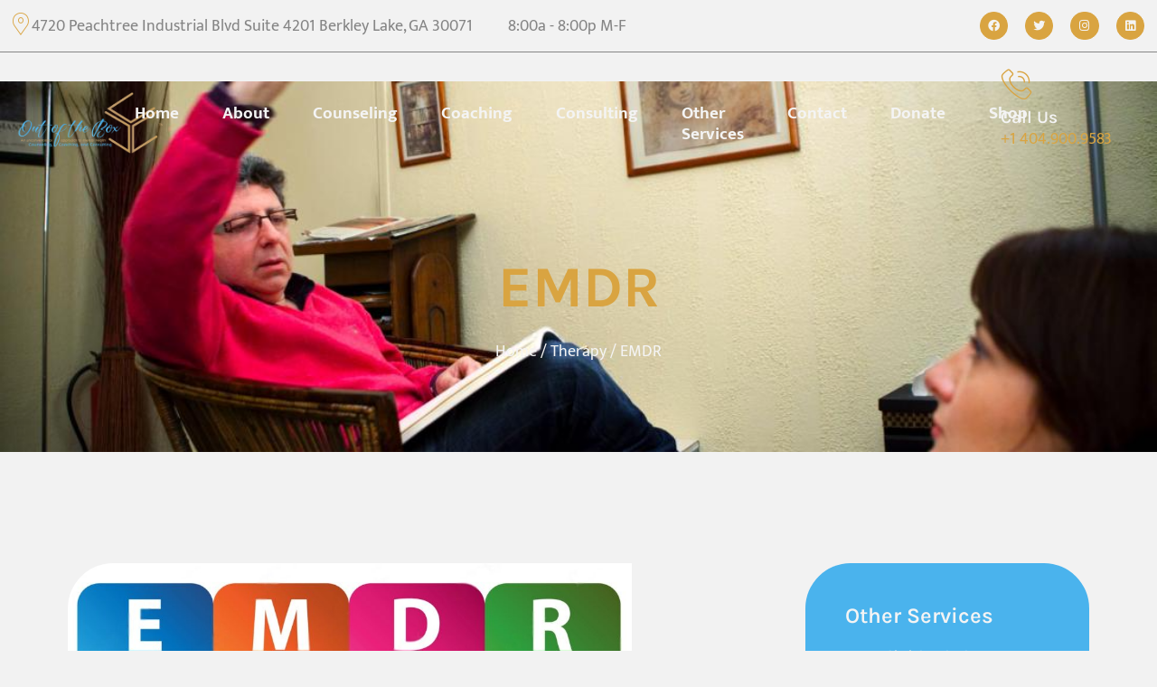

--- FILE ---
content_type: text/html; charset=UTF-8
request_url: https://outoftheboxccc.com/emdr/
body_size: 26517
content:
<!DOCTYPE html>
<html lang="en-US">
<head>
<meta charset="UTF-8">
<meta name="viewport" content="width=device-width, initial-scale=1">
	<link rel="profile" href="https://gmpg.org/xfn/11"> 
	<title>EMDR &#8211; Out of the Box, Counseling, Coaching, and Consulting</title>
<meta name='robots' content='max-image-preview:large' />
<link rel='dns-prefetch' href='//cdnjs.cloudflare.com' />
<link rel="alternate" type="application/rss+xml" title="Out of the Box, Counseling, Coaching, and Consulting &raquo; Feed" href="https://outoftheboxccc.com/feed/" />
<link rel="alternate" type="application/rss+xml" title="Out of the Box, Counseling, Coaching, and Consulting &raquo; Comments Feed" href="https://outoftheboxccc.com/comments/feed/" />
<link rel="alternate" title="oEmbed (JSON)" type="application/json+oembed" href="https://outoftheboxccc.com/wp-json/oembed/1.0/embed?url=https%3A%2F%2Foutoftheboxccc.com%2Femdr%2F" />
<link rel="alternate" title="oEmbed (XML)" type="text/xml+oembed" href="https://outoftheboxccc.com/wp-json/oembed/1.0/embed?url=https%3A%2F%2Foutoftheboxccc.com%2Femdr%2F&#038;format=xml" />
<style id='wp-img-auto-sizes-contain-inline-css'>
img:is([sizes=auto i],[sizes^="auto," i]){contain-intrinsic-size:3000px 1500px}
/*# sourceURL=wp-img-auto-sizes-contain-inline-css */
</style>
<link rel='stylesheet' id='astra-theme-css-css' href='https://outoftheboxccc.com/wp-content/themes/astra/assets/css/minified/main.min.css?ver=4.12.1' media='all' />
<style id='astra-theme-css-inline-css'>
:root{--ast-post-nav-space:0;--ast-container-default-xlg-padding:2.5em;--ast-container-default-lg-padding:2.5em;--ast-container-default-slg-padding:2em;--ast-container-default-md-padding:2.5em;--ast-container-default-sm-padding:2.5em;--ast-container-default-xs-padding:2.4em;--ast-container-default-xxs-padding:1.8em;--ast-code-block-background:#ECEFF3;--ast-comment-inputs-background:#F9FAFB;--ast-normal-container-width:1200px;--ast-narrow-container-width:750px;--ast-blog-title-font-weight:600;--ast-blog-meta-weight:600;--ast-global-color-primary:var(--ast-global-color-5);--ast-global-color-secondary:var(--ast-global-color-4);--ast-global-color-alternate-background:var(--ast-global-color-7);--ast-global-color-subtle-background:var(--ast-global-color-6);--ast-bg-style-guide:var( --ast-global-color-secondary,--ast-global-color-5 );--ast-shadow-style-guide:0px 0px 4px 0 #00000057;--ast-global-dark-bg-style:#fff;--ast-global-dark-lfs:#fbfbfb;--ast-widget-bg-color:#fafafa;--ast-wc-container-head-bg-color:#fbfbfb;--ast-title-layout-bg:#eeeeee;--ast-search-border-color:#e7e7e7;--ast-lifter-hover-bg:#e6e6e6;--ast-gallery-block-color:#000;--srfm-color-input-label:var(--ast-global-color-2);}html{font-size:100%;}a{color:var(--ast-global-color-0);}a:hover,a:focus{color:var(--ast-global-color-1);}body,button,input,select,textarea,.ast-button,.ast-custom-button{font-family:-apple-system,BlinkMacSystemFont,Segoe UI,Roboto,Oxygen-Sans,Ubuntu,Cantarell,Helvetica Neue,sans-serif;font-weight:400;font-size:16px;font-size:1rem;line-height:var(--ast-body-line-height,1.65em);}blockquote{color:var(--ast-global-color-3);}h1,h2,h3,h4,h5,h6,.entry-content :where(h1,h2,h3,h4,h5,h6),.site-title,.site-title a{font-weight:600;}.ast-site-identity .site-title a{color:var(--ast-global-color-2);}.site-title{font-size:26px;font-size:1.625rem;display:block;}.site-header .site-description{font-size:15px;font-size:0.9375rem;display:none;}.entry-title{font-size:20px;font-size:1.25rem;}.ast-blog-single-element.ast-taxonomy-container a{font-size:14px;font-size:0.875rem;}.ast-blog-meta-container{font-size:13px;font-size:0.8125rem;}.archive .ast-article-post .ast-article-inner,.blog .ast-article-post .ast-article-inner,.archive .ast-article-post .ast-article-inner:hover,.blog .ast-article-post .ast-article-inner:hover{border-top-left-radius:6px;border-top-right-radius:6px;border-bottom-right-radius:6px;border-bottom-left-radius:6px;overflow:hidden;}h1,.entry-content :where(h1){font-size:36px;font-size:2.25rem;font-weight:600;line-height:1.4em;}h2,.entry-content :where(h2){font-size:30px;font-size:1.875rem;font-weight:600;line-height:1.3em;}h3,.entry-content :where(h3){font-size:24px;font-size:1.5rem;font-weight:600;line-height:1.3em;}h4,.entry-content :where(h4){font-size:20px;font-size:1.25rem;line-height:1.2em;font-weight:600;}h5,.entry-content :where(h5){font-size:16px;font-size:1rem;line-height:1.2em;font-weight:600;}h6,.entry-content :where(h6){font-size:16px;font-size:1rem;line-height:1.25em;font-weight:600;}::selection{background-color:var(--ast-global-color-0);color:#ffffff;}body,h1,h2,h3,h4,h5,h6,.entry-title a,.entry-content :where(h1,h2,h3,h4,h5,h6){color:var(--ast-global-color-3);}.tagcloud a:hover,.tagcloud a:focus,.tagcloud a.current-item{color:#ffffff;border-color:var(--ast-global-color-0);background-color:var(--ast-global-color-0);}input:focus,input[type="text"]:focus,input[type="email"]:focus,input[type="url"]:focus,input[type="password"]:focus,input[type="reset"]:focus,input[type="search"]:focus,textarea:focus{border-color:var(--ast-global-color-0);}input[type="radio"]:checked,input[type=reset],input[type="checkbox"]:checked,input[type="checkbox"]:hover:checked,input[type="checkbox"]:focus:checked,input[type=range]::-webkit-slider-thumb{border-color:var(--ast-global-color-0);background-color:var(--ast-global-color-0);box-shadow:none;}.site-footer a:hover + .post-count,.site-footer a:focus + .post-count{background:var(--ast-global-color-0);border-color:var(--ast-global-color-0);}.single .nav-links .nav-previous,.single .nav-links .nav-next{color:var(--ast-global-color-0);}.entry-meta,.entry-meta *{line-height:1.45;color:var(--ast-global-color-0);font-weight:600;}.entry-meta a:not(.ast-button):hover,.entry-meta a:not(.ast-button):hover *,.entry-meta a:not(.ast-button):focus,.entry-meta a:not(.ast-button):focus *,.page-links > .page-link,.page-links .page-link:hover,.post-navigation a:hover{color:var(--ast-global-color-1);}#cat option,.secondary .calendar_wrap thead a,.secondary .calendar_wrap thead a:visited{color:var(--ast-global-color-0);}.secondary .calendar_wrap #today,.ast-progress-val span{background:var(--ast-global-color-0);}.secondary a:hover + .post-count,.secondary a:focus + .post-count{background:var(--ast-global-color-0);border-color:var(--ast-global-color-0);}.calendar_wrap #today > a{color:#ffffff;}.page-links .page-link,.single .post-navigation a{color:var(--ast-global-color-3);}.ast-search-menu-icon .search-form button.search-submit{padding:0 4px;}.ast-search-menu-icon form.search-form{padding-right:0;}.ast-search-menu-icon.slide-search input.search-field{width:0;}.ast-header-search .ast-search-menu-icon.ast-dropdown-active .search-form,.ast-header-search .ast-search-menu-icon.ast-dropdown-active .search-field:focus{transition:all 0.2s;}.search-form input.search-field:focus{outline:none;}.ast-search-menu-icon .search-form button.search-submit:focus,.ast-theme-transparent-header .ast-header-search .ast-dropdown-active .ast-icon,.ast-theme-transparent-header .ast-inline-search .search-field:focus .ast-icon{color:var(--ast-global-color-1);}.ast-header-search .slide-search .search-form{border:2px solid var(--ast-global-color-0);}.ast-header-search .slide-search .search-field{background-color:(--ast-global-dark-bg-style);}.ast-archive-title{color:var(--ast-global-color-2);}.widget-title,.widget .wp-block-heading{font-size:22px;font-size:1.375rem;color:var(--ast-global-color-2);}.ast-single-post .entry-content a,.ast-comment-content a:not(.ast-comment-edit-reply-wrap a){text-decoration:underline;}.ast-single-post .elementor-widget-button .elementor-button,.ast-single-post .entry-content .uagb-tab a,.ast-single-post .entry-content .uagb-ifb-cta a,.ast-single-post .entry-content .uabb-module-content a,.ast-single-post .entry-content .uagb-post-grid a,.ast-single-post .entry-content .uagb-timeline a,.ast-single-post .entry-content .uagb-toc__wrap a,.ast-single-post .entry-content .uagb-taxomony-box a,.entry-content .wp-block-latest-posts > li > a,.ast-single-post .entry-content .wp-block-file__button,a.ast-post-filter-single,.ast-single-post .ast-comment-content .comment-reply-link,.ast-single-post .ast-comment-content .comment-edit-link{text-decoration:none;}.ast-search-menu-icon.slide-search a:focus-visible:focus-visible,.astra-search-icon:focus-visible,#close:focus-visible,a:focus-visible,.ast-menu-toggle:focus-visible,.site .skip-link:focus-visible,.wp-block-loginout input:focus-visible,.wp-block-search.wp-block-search__button-inside .wp-block-search__inside-wrapper,.ast-header-navigation-arrow:focus-visible,.ast-orders-table__row .ast-orders-table__cell:focus-visible,a#ast-apply-coupon:focus-visible,#ast-apply-coupon:focus-visible,#close:focus-visible,.button.search-submit:focus-visible,#search_submit:focus,.normal-search:focus-visible,.ast-header-account-wrap:focus-visible,.astra-cart-drawer-close:focus,.ast-single-variation:focus,.ast-button:focus,.ast-builder-button-wrap:has(.ast-custom-button-link:focus),.ast-builder-button-wrap .ast-custom-button-link:focus{outline-style:dotted;outline-color:inherit;outline-width:thin;}input:focus,input[type="text"]:focus,input[type="email"]:focus,input[type="url"]:focus,input[type="password"]:focus,input[type="reset"]:focus,input[type="search"]:focus,input[type="number"]:focus,textarea:focus,.wp-block-search__input:focus,[data-section="section-header-mobile-trigger"] .ast-button-wrap .ast-mobile-menu-trigger-minimal:focus,.ast-mobile-popup-drawer.active .menu-toggle-close:focus,#ast-scroll-top:focus,#coupon_code:focus,#ast-coupon-code:focus{border-style:dotted;border-color:inherit;border-width:thin;}input{outline:none;}.ast-logo-title-inline .site-logo-img{padding-right:1em;}body .ast-oembed-container *{position:absolute;top:0;width:100%;height:100%;left:0;}body .wp-block-embed-pocket-casts .ast-oembed-container *{position:unset;}.ast-single-post-featured-section + article {margin-top: 2em;}.site-content .ast-single-post-featured-section img {width: 100%;overflow: hidden;object-fit: cover;}.ast-separate-container .site-content .ast-single-post-featured-section + article {margin-top: -80px;z-index: 9;position: relative;border-radius: 4px;}@media (min-width: 922px) {.ast-no-sidebar .site-content .ast-article-image-container--wide {margin-left: -120px;margin-right: -120px;max-width: unset;width: unset;}.ast-left-sidebar .site-content .ast-article-image-container--wide,.ast-right-sidebar .site-content .ast-article-image-container--wide {margin-left: -10px;margin-right: -10px;}.site-content .ast-article-image-container--full {margin-left: calc( -50vw + 50%);margin-right: calc( -50vw + 50%);max-width: 100vw;width: 100vw;}.ast-left-sidebar .site-content .ast-article-image-container--full,.ast-right-sidebar .site-content .ast-article-image-container--full {margin-left: -10px;margin-right: -10px;max-width: inherit;width: auto;}}.site > .ast-single-related-posts-container {margin-top: 0;}@media (min-width: 922px) {.ast-desktop .ast-container--narrow {max-width: var(--ast-narrow-container-width);margin: 0 auto;}}input[type="text"],input[type="number"],input[type="email"],input[type="url"],input[type="password"],input[type="search"],input[type=reset],input[type=tel],input[type=date],select,textarea{font-size:16px;font-style:normal;font-weight:400;line-height:24px;width:100%;padding:12px 16px;border-radius:4px;box-shadow:0px 1px 2px 0px rgba(0,0,0,0.05);color:var(--ast-form-input-text,#475569);}input[type="text"],input[type="number"],input[type="email"],input[type="url"],input[type="password"],input[type="search"],input[type=reset],input[type=tel],input[type=date],select{height:40px;}input[type="date"]{border-width:1px;border-style:solid;border-color:var(--ast-border-color);background:var( --ast-global-color-secondary,--ast-global-color-5 );}input[type="text"]:focus,input[type="number"]:focus,input[type="email"]:focus,input[type="url"]:focus,input[type="password"]:focus,input[type="search"]:focus,input[type=reset]:focus,input[type="tel"]:focus,input[type="date"]:focus,select:focus,textarea:focus{border-color:#046BD2;box-shadow:none;outline:none;color:var(--ast-form-input-focus-text,#475569);}label,legend{color:var(--ast-global-color-2,#111827 );font-size:14px;font-style:normal;font-weight:500;line-height:20px;}select{padding:6px 10px;}fieldset{padding:30px;border-radius:4px;}button,.ast-button,.button,input[type="button"],input[type="reset"],input[type="submit"]{border-radius:4px;box-shadow:0px 1px 2px 0px rgba(0,0,0,0.05);}:root{--ast-comment-inputs-background:#FFF;}::placeholder{color:var(--ast-form-field-color,#9CA3AF);}::-ms-input-placeholder{color:var(--ast-form-field-color,#9CA3AF);}@media (max-width:921.9px){#ast-desktop-header{display:none;}}@media (min-width:922px){#ast-mobile-header{display:none;}}.wp-block-buttons.aligncenter{justify-content:center;}@media (max-width:921px){.ast-theme-transparent-header #primary,.ast-theme-transparent-header #secondary{padding:0;}}@media (max-width:921px){.ast-plain-container.ast-no-sidebar #primary{padding:0;}}.ast-plain-container.ast-no-sidebar #primary{margin-top:0;margin-bottom:0;}@media (min-width:1200px){.ast-plain-container.ast-no-sidebar #primary{margin-top:60px;margin-bottom:60px;}}.wp-block-button.is-style-outline .wp-block-button__link{border-color:var(--ast-global-color-0);}div.wp-block-button.is-style-outline > .wp-block-button__link:not(.has-text-color),div.wp-block-button.wp-block-button__link.is-style-outline:not(.has-text-color){color:var(--ast-global-color-0);}.wp-block-button.is-style-outline .wp-block-button__link:hover,.wp-block-buttons .wp-block-button.is-style-outline .wp-block-button__link:focus,.wp-block-buttons .wp-block-button.is-style-outline > .wp-block-button__link:not(.has-text-color):hover,.wp-block-buttons .wp-block-button.wp-block-button__link.is-style-outline:not(.has-text-color):hover{color:#ffffff;background-color:var(--ast-global-color-1);border-color:var(--ast-global-color-1);}.post-page-numbers.current .page-link,.ast-pagination .page-numbers.current{color:#ffffff;border-color:var(--ast-global-color-0);background-color:var(--ast-global-color-0);}.wp-block-buttons .wp-block-button.is-style-outline .wp-block-button__link.wp-element-button,.ast-outline-button,.wp-block-uagb-buttons-child .uagb-buttons-repeater.ast-outline-button{border-color:var(--ast-global-color-0);font-family:inherit;font-weight:500;font-size:16px;font-size:1rem;line-height:1em;padding-top:13px;padding-right:30px;padding-bottom:13px;padding-left:30px;}.wp-block-buttons .wp-block-button.is-style-outline > .wp-block-button__link:not(.has-text-color),.wp-block-buttons .wp-block-button.wp-block-button__link.is-style-outline:not(.has-text-color),.ast-outline-button{color:var(--ast-global-color-0);}.wp-block-button.is-style-outline .wp-block-button__link:hover,.wp-block-buttons .wp-block-button.is-style-outline .wp-block-button__link:focus,.wp-block-buttons .wp-block-button.is-style-outline > .wp-block-button__link:not(.has-text-color):hover,.wp-block-buttons .wp-block-button.wp-block-button__link.is-style-outline:not(.has-text-color):hover,.ast-outline-button:hover,.ast-outline-button:focus,.wp-block-uagb-buttons-child .uagb-buttons-repeater.ast-outline-button:hover,.wp-block-uagb-buttons-child .uagb-buttons-repeater.ast-outline-button:focus{color:#ffffff;background-color:var(--ast-global-color-1);border-color:var(--ast-global-color-1);}.ast-single-post .entry-content a.ast-outline-button,.ast-single-post .entry-content .is-style-outline>.wp-block-button__link{text-decoration:none;}.wp-block-button .wp-block-button__link.wp-element-button.is-style-outline:not(.has-background),.wp-block-button.is-style-outline>.wp-block-button__link.wp-element-button:not(.has-background),.ast-outline-button{background-color:transparent;}.uagb-buttons-repeater.ast-outline-button{border-radius:9999px;}@media (max-width:921px){.wp-block-buttons .wp-block-button.is-style-outline .wp-block-button__link.wp-element-button,.ast-outline-button,.wp-block-uagb-buttons-child .uagb-buttons-repeater.ast-outline-button{padding-top:12px;padding-right:28px;padding-bottom:12px;padding-left:28px;}}@media (max-width:544px){.wp-block-buttons .wp-block-button.is-style-outline .wp-block-button__link.wp-element-button,.ast-outline-button,.wp-block-uagb-buttons-child .uagb-buttons-repeater.ast-outline-button{padding-top:10px;padding-right:24px;padding-bottom:10px;padding-left:24px;}}.entry-content[data-ast-blocks-layout] > figure{margin-bottom:1em;}h1.widget-title{font-weight:600;}h2.widget-title{font-weight:600;}h3.widget-title{font-weight:600;}#page{display:flex;flex-direction:column;min-height:100vh;}.ast-404-layout-1 h1.page-title{color:var(--ast-global-color-2);}.single .post-navigation a{line-height:1em;height:inherit;}.error-404 .page-sub-title{font-size:1.5rem;font-weight:inherit;}.search .site-content .content-area .search-form{margin-bottom:0;}#page .site-content{flex-grow:1;}.widget{margin-bottom:1.25em;}#secondary li{line-height:1.5em;}#secondary .wp-block-group h2{margin-bottom:0.7em;}#secondary h2{font-size:1.7rem;}.ast-separate-container .ast-article-post,.ast-separate-container .ast-article-single,.ast-separate-container .comment-respond{padding:3em;}.ast-separate-container .ast-article-single .ast-article-single{padding:0;}.ast-article-single .wp-block-post-template-is-layout-grid{padding-left:0;}.ast-separate-container .comments-title,.ast-narrow-container .comments-title{padding:1.5em 2em;}.ast-page-builder-template .comment-form-textarea,.ast-comment-formwrap .ast-grid-common-col{padding:0;}.ast-comment-formwrap{padding:0;display:inline-flex;column-gap:20px;width:100%;margin-left:0;margin-right:0;}.comments-area textarea#comment:focus,.comments-area textarea#comment:active,.comments-area .ast-comment-formwrap input[type="text"]:focus,.comments-area .ast-comment-formwrap input[type="text"]:active {box-shadow:none;outline:none;}.archive.ast-page-builder-template .entry-header{margin-top:2em;}.ast-page-builder-template .ast-comment-formwrap{width:100%;}.entry-title{margin-bottom:0.6em;}.ast-archive-description p{font-size:inherit;font-weight:inherit;line-height:inherit;}.ast-separate-container .ast-comment-list li.depth-1,.hentry{margin-bottom:1.5em;}.site-content section.ast-archive-description{margin-bottom:2em;}@media (min-width:921px){.ast-left-sidebar.ast-page-builder-template #secondary,.archive.ast-right-sidebar.ast-page-builder-template .site-main{padding-left:20px;padding-right:20px;}}@media (max-width:544px){.ast-comment-formwrap.ast-row{column-gap:10px;display:inline-block;}#ast-commentform .ast-grid-common-col{position:relative;width:100%;}}@media (min-width:1201px){.ast-separate-container .ast-article-post,.ast-separate-container .ast-article-single,.ast-separate-container .ast-author-box,.ast-separate-container .ast-404-layout-1,.ast-separate-container .no-results{padding:3em;}}@media (max-width:921px){.ast-left-sidebar #content > .ast-container{display:flex;flex-direction:column-reverse;width:100%;}}@media (min-width:922px){.ast-separate-container.ast-right-sidebar #primary,.ast-separate-container.ast-left-sidebar #primary{border:0;}.search-no-results.ast-separate-container #primary{margin-bottom:4em;}}.elementor-widget-button .elementor-button{border-style:solid;text-decoration:none;border-top-width:0;border-right-width:0;border-left-width:0;border-bottom-width:0;}body .elementor-button.elementor-size-sm,body .elementor-button.elementor-size-xs,body .elementor-button.elementor-size-md,body .elementor-button.elementor-size-lg,body .elementor-button.elementor-size-xl,body .elementor-button{padding-top:15px;padding-right:30px;padding-bottom:15px;padding-left:30px;}@media (max-width:921px){.elementor-widget-button .elementor-button.elementor-size-sm,.elementor-widget-button .elementor-button.elementor-size-xs,.elementor-widget-button .elementor-button.elementor-size-md,.elementor-widget-button .elementor-button.elementor-size-lg,.elementor-widget-button .elementor-button.elementor-size-xl,.elementor-widget-button .elementor-button{padding-top:14px;padding-right:28px;padding-bottom:14px;padding-left:28px;}}@media (max-width:544px){.elementor-widget-button .elementor-button.elementor-size-sm,.elementor-widget-button .elementor-button.elementor-size-xs,.elementor-widget-button .elementor-button.elementor-size-md,.elementor-widget-button .elementor-button.elementor-size-lg,.elementor-widget-button .elementor-button.elementor-size-xl,.elementor-widget-button .elementor-button{padding-top:12px;padding-right:24px;padding-bottom:12px;padding-left:24px;}}.elementor-widget-button .elementor-button{border-color:var(--ast-global-color-0);background-color:var(--ast-global-color-0);}.elementor-widget-button .elementor-button:hover,.elementor-widget-button .elementor-button:focus{color:#ffffff;background-color:var(--ast-global-color-1);border-color:var(--ast-global-color-1);}.wp-block-button .wp-block-button__link ,.elementor-widget-button .elementor-button{color:#ffffff;}.elementor-widget-button .elementor-button{font-weight:500;font-size:16px;font-size:1rem;line-height:1em;}body .elementor-button.elementor-size-sm,body .elementor-button.elementor-size-xs,body .elementor-button.elementor-size-md,body .elementor-button.elementor-size-lg,body .elementor-button.elementor-size-xl,body .elementor-button{font-size:16px;font-size:1rem;}.wp-block-button .wp-block-button__link:hover,.wp-block-button .wp-block-button__link:focus{color:#ffffff;background-color:var(--ast-global-color-1);border-color:var(--ast-global-color-1);}.elementor-widget-heading h1.elementor-heading-title{line-height:1.4em;}.elementor-widget-heading h2.elementor-heading-title{line-height:1.3em;}.elementor-widget-heading h3.elementor-heading-title{line-height:1.3em;}.elementor-widget-heading h4.elementor-heading-title{line-height:1.2em;}.elementor-widget-heading h5.elementor-heading-title{line-height:1.2em;}.elementor-widget-heading h6.elementor-heading-title{line-height:1.25em;}.wp-block-button .wp-block-button__link,.wp-block-search .wp-block-search__button,body .wp-block-file .wp-block-file__button{border-color:var(--ast-global-color-0);background-color:var(--ast-global-color-0);color:#ffffff;font-family:inherit;font-weight:500;line-height:1em;font-size:16px;font-size:1rem;padding-top:15px;padding-right:30px;padding-bottom:15px;padding-left:30px;}.ast-single-post .entry-content .wp-block-button .wp-block-button__link,.ast-single-post .entry-content .wp-block-search .wp-block-search__button,body .entry-content .wp-block-file .wp-block-file__button{text-decoration:none;}@media (max-width:921px){.wp-block-button .wp-block-button__link,.wp-block-search .wp-block-search__button,body .wp-block-file .wp-block-file__button{padding-top:14px;padding-right:28px;padding-bottom:14px;padding-left:28px;}}@media (max-width:544px){.wp-block-button .wp-block-button__link,.wp-block-search .wp-block-search__button,body .wp-block-file .wp-block-file__button{padding-top:12px;padding-right:24px;padding-bottom:12px;padding-left:24px;}}.menu-toggle,button,.ast-button,.ast-custom-button,.button,input#submit,input[type="button"],input[type="submit"],input[type="reset"],#comments .submit,.search .search-submit,form[CLASS*="wp-block-search__"].wp-block-search .wp-block-search__inside-wrapper .wp-block-search__button,body .wp-block-file .wp-block-file__button,.search .search-submit{border-style:solid;border-top-width:0;border-right-width:0;border-left-width:0;border-bottom-width:0;color:#ffffff;border-color:var(--ast-global-color-0);background-color:var(--ast-global-color-0);padding-top:15px;padding-right:30px;padding-bottom:15px;padding-left:30px;font-family:inherit;font-weight:500;font-size:16px;font-size:1rem;line-height:1em;}button:focus,.menu-toggle:hover,button:hover,.ast-button:hover,.ast-custom-button:hover .button:hover,.ast-custom-button:hover ,input[type=reset]:hover,input[type=reset]:focus,input#submit:hover,input#submit:focus,input[type="button"]:hover,input[type="button"]:focus,input[type="submit"]:hover,input[type="submit"]:focus,form[CLASS*="wp-block-search__"].wp-block-search .wp-block-search__inside-wrapper .wp-block-search__button:hover,form[CLASS*="wp-block-search__"].wp-block-search .wp-block-search__inside-wrapper .wp-block-search__button:focus,body .wp-block-file .wp-block-file__button:hover,body .wp-block-file .wp-block-file__button:focus{color:#ffffff;background-color:var(--ast-global-color-1);border-color:var(--ast-global-color-1);}form[CLASS*="wp-block-search__"].wp-block-search .wp-block-search__inside-wrapper .wp-block-search__button.has-icon{padding-top:calc(15px - 3px);padding-right:calc(30px - 3px);padding-bottom:calc(15px - 3px);padding-left:calc(30px - 3px);}@media (max-width:921px){.menu-toggle,button,.ast-button,.ast-custom-button,.button,input#submit,input[type="button"],input[type="submit"],input[type="reset"],#comments .submit,.search .search-submit,form[CLASS*="wp-block-search__"].wp-block-search .wp-block-search__inside-wrapper .wp-block-search__button,body .wp-block-file .wp-block-file__button,.search .search-submit{padding-top:14px;padding-right:28px;padding-bottom:14px;padding-left:28px;}}@media (max-width:544px){.menu-toggle,button,.ast-button,.ast-custom-button,.button,input#submit,input[type="button"],input[type="submit"],input[type="reset"],#comments .submit,.search .search-submit,form[CLASS*="wp-block-search__"].wp-block-search .wp-block-search__inside-wrapper .wp-block-search__button,body .wp-block-file .wp-block-file__button,.search .search-submit{padding-top:12px;padding-right:24px;padding-bottom:12px;padding-left:24px;}}@media (max-width:921px){.ast-mobile-header-stack .main-header-bar .ast-search-menu-icon{display:inline-block;}.ast-header-break-point.ast-header-custom-item-outside .ast-mobile-header-stack .main-header-bar .ast-search-icon{margin:0;}.ast-comment-avatar-wrap img{max-width:2.5em;}.ast-comment-meta{padding:0 1.8888em 1.3333em;}}@media (min-width:544px){.ast-container{max-width:100%;}}@media (max-width:544px){.ast-separate-container .ast-article-post,.ast-separate-container .ast-article-single,.ast-separate-container .comments-title,.ast-separate-container .ast-archive-description{padding:1.5em 1em;}.ast-separate-container #content .ast-container{padding-left:0.54em;padding-right:0.54em;}.ast-separate-container .ast-comment-list .bypostauthor{padding:.5em;}.ast-search-menu-icon.ast-dropdown-active .search-field{width:170px;}} #ast-mobile-header .ast-site-header-cart-li a{pointer-events:none;}.ast-separate-container{background-color:var(--ast-global-color-4);}@media (max-width:921px){.site-title{display:block;}.site-header .site-description{display:none;}h1,.entry-content :where(h1){font-size:30px;}h2,.entry-content :where(h2){font-size:25px;}h3,.entry-content :where(h3){font-size:20px;}}@media (max-width:544px){.site-title{display:block;}.site-header .site-description{display:none;}h1,.entry-content :where(h1){font-size:30px;}h2,.entry-content :where(h2){font-size:25px;}h3,.entry-content :where(h3){font-size:20px;}}@media (max-width:921px){html{font-size:91.2%;}}@media (max-width:544px){html{font-size:91.2%;}}@media (min-width:922px){.ast-container{max-width:1240px;}}@media (min-width:922px){.site-content .ast-container{display:flex;}}@media (max-width:921px){.site-content .ast-container{flex-direction:column;}}@media (min-width:922px){.main-header-menu .sub-menu .menu-item.ast-left-align-sub-menu:hover > .sub-menu,.main-header-menu .sub-menu .menu-item.ast-left-align-sub-menu.focus > .sub-menu{margin-left:-0px;}}.entry-content li > p{margin-bottom:0;}.site .comments-area{padding-bottom:2em;margin-top:2em;}.wp-block-file {display: flex;align-items: center;flex-wrap: wrap;justify-content: space-between;}.wp-block-pullquote {border: none;}.wp-block-pullquote blockquote::before {content: "\201D";font-family: "Helvetica",sans-serif;display: flex;transform: rotate( 180deg );font-size: 6rem;font-style: normal;line-height: 1;font-weight: bold;align-items: center;justify-content: center;}.has-text-align-right > blockquote::before {justify-content: flex-start;}.has-text-align-left > blockquote::before {justify-content: flex-end;}figure.wp-block-pullquote.is-style-solid-color blockquote {max-width: 100%;text-align: inherit;}:root {--wp--custom--ast-default-block-top-padding: 3em;--wp--custom--ast-default-block-right-padding: 3em;--wp--custom--ast-default-block-bottom-padding: 3em;--wp--custom--ast-default-block-left-padding: 3em;--wp--custom--ast-container-width: 1200px;--wp--custom--ast-content-width-size: 1200px;--wp--custom--ast-wide-width-size: calc(1200px + var(--wp--custom--ast-default-block-left-padding) + var(--wp--custom--ast-default-block-right-padding));}.ast-narrow-container {--wp--custom--ast-content-width-size: 750px;--wp--custom--ast-wide-width-size: 750px;}@media(max-width: 921px) {:root {--wp--custom--ast-default-block-top-padding: 3em;--wp--custom--ast-default-block-right-padding: 2em;--wp--custom--ast-default-block-bottom-padding: 3em;--wp--custom--ast-default-block-left-padding: 2em;}}@media(max-width: 544px) {:root {--wp--custom--ast-default-block-top-padding: 3em;--wp--custom--ast-default-block-right-padding: 1.5em;--wp--custom--ast-default-block-bottom-padding: 3em;--wp--custom--ast-default-block-left-padding: 1.5em;}}.entry-content > .wp-block-group,.entry-content > .wp-block-cover,.entry-content > .wp-block-columns {padding-top: var(--wp--custom--ast-default-block-top-padding);padding-right: var(--wp--custom--ast-default-block-right-padding);padding-bottom: var(--wp--custom--ast-default-block-bottom-padding);padding-left: var(--wp--custom--ast-default-block-left-padding);}.ast-plain-container.ast-no-sidebar .entry-content > .alignfull,.ast-page-builder-template .ast-no-sidebar .entry-content > .alignfull {margin-left: calc( -50vw + 50%);margin-right: calc( -50vw + 50%);max-width: 100vw;width: 100vw;}.ast-plain-container.ast-no-sidebar .entry-content .alignfull .alignfull,.ast-page-builder-template.ast-no-sidebar .entry-content .alignfull .alignfull,.ast-plain-container.ast-no-sidebar .entry-content .alignfull .alignwide,.ast-page-builder-template.ast-no-sidebar .entry-content .alignfull .alignwide,.ast-plain-container.ast-no-sidebar .entry-content .alignwide .alignfull,.ast-page-builder-template.ast-no-sidebar .entry-content .alignwide .alignfull,.ast-plain-container.ast-no-sidebar .entry-content .alignwide .alignwide,.ast-page-builder-template.ast-no-sidebar .entry-content .alignwide .alignwide,.ast-plain-container.ast-no-sidebar .entry-content .wp-block-column .alignfull,.ast-page-builder-template.ast-no-sidebar .entry-content .wp-block-column .alignfull,.ast-plain-container.ast-no-sidebar .entry-content .wp-block-column .alignwide,.ast-page-builder-template.ast-no-sidebar .entry-content .wp-block-column .alignwide {margin-left: auto;margin-right: auto;width: 100%;}[data-ast-blocks-layout] .wp-block-separator:not(.is-style-dots) {height: 0;}[data-ast-blocks-layout] .wp-block-separator {margin: 20px auto;}[data-ast-blocks-layout] .wp-block-separator:not(.is-style-wide):not(.is-style-dots) {max-width: 100px;}[data-ast-blocks-layout] .wp-block-separator.has-background {padding: 0;}.entry-content[data-ast-blocks-layout] > * {max-width: var(--wp--custom--ast-content-width-size);margin-left: auto;margin-right: auto;}.entry-content[data-ast-blocks-layout] > .alignwide {max-width: var(--wp--custom--ast-wide-width-size);}.entry-content[data-ast-blocks-layout] .alignfull {max-width: none;}.entry-content .wp-block-columns {margin-bottom: 0;}blockquote {margin: 1.5em;border-color: rgba(0,0,0,0.05);}.wp-block-quote:not(.has-text-align-right):not(.has-text-align-center) {border-left: 5px solid rgba(0,0,0,0.05);}.has-text-align-right > blockquote,blockquote.has-text-align-right {border-right: 5px solid rgba(0,0,0,0.05);}.has-text-align-left > blockquote,blockquote.has-text-align-left {border-left: 5px solid rgba(0,0,0,0.05);}.wp-block-site-tagline,.wp-block-latest-posts .read-more {margin-top: 15px;}.wp-block-loginout p label {display: block;}.wp-block-loginout p:not(.login-remember):not(.login-submit) input {width: 100%;}.wp-block-loginout input:focus {border-color: transparent;}.wp-block-loginout input:focus {outline: thin dotted;}.entry-content .wp-block-media-text .wp-block-media-text__content {padding: 0 0 0 8%;}.entry-content .wp-block-media-text.has-media-on-the-right .wp-block-media-text__content {padding: 0 8% 0 0;}.entry-content .wp-block-media-text.has-background .wp-block-media-text__content {padding: 8%;}.entry-content .wp-block-cover:not([class*="background-color"]):not(.has-text-color.has-link-color) .wp-block-cover__inner-container,.entry-content .wp-block-cover:not([class*="background-color"]) .wp-block-cover-image-text,.entry-content .wp-block-cover:not([class*="background-color"]) .wp-block-cover-text,.entry-content .wp-block-cover-image:not([class*="background-color"]) .wp-block-cover__inner-container,.entry-content .wp-block-cover-image:not([class*="background-color"]) .wp-block-cover-image-text,.entry-content .wp-block-cover-image:not([class*="background-color"]) .wp-block-cover-text {color: var(--ast-global-color-primary,var(--ast-global-color-5));}.wp-block-loginout .login-remember input {width: 1.1rem;height: 1.1rem;margin: 0 5px 4px 0;vertical-align: middle;}.wp-block-latest-posts > li > *:first-child,.wp-block-latest-posts:not(.is-grid) > li:first-child {margin-top: 0;}.entry-content > .wp-block-buttons,.entry-content > .wp-block-uagb-buttons {margin-bottom: 1.5em;}.wp-block-search__inside-wrapper .wp-block-search__input {padding: 0 10px;color: var(--ast-global-color-3);background: var(--ast-global-color-primary,var(--ast-global-color-5));border-color: var(--ast-border-color);}.wp-block-latest-posts .read-more {margin-bottom: 1.5em;}.wp-block-search__no-button .wp-block-search__inside-wrapper .wp-block-search__input {padding-top: 5px;padding-bottom: 5px;}.wp-block-latest-posts .wp-block-latest-posts__post-date,.wp-block-latest-posts .wp-block-latest-posts__post-author {font-size: 1rem;}.wp-block-latest-posts > li > *,.wp-block-latest-posts:not(.is-grid) > li {margin-top: 12px;margin-bottom: 12px;}.ast-page-builder-template .entry-content[data-ast-blocks-layout] > .alignwide:where(:not(.uagb-is-root-container):not(.spectra-is-root-container)) > * {max-width: var(--wp--custom--ast-wide-width-size);}.ast-page-builder-template .entry-content[data-ast-blocks-layout] > .inherit-container-width > *,.ast-page-builder-template .entry-content[data-ast-blocks-layout] > *:not(.wp-block-group):where(:not(.uagb-is-root-container):not(.spectra-is-root-container)) > *,.entry-content[data-ast-blocks-layout] > .wp-block-cover .wp-block-cover__inner-container {max-width: var(--wp--custom--ast-content-width-size) ;margin-left: auto;margin-right: auto;}.ast-page-builder-template .entry-content[data-ast-blocks-layout] > *,.ast-page-builder-template .entry-content[data-ast-blocks-layout] > .alignfull:where(:not(.wp-block-group):not(.uagb-is-root-container):not(.spectra-is-root-container)) > * {max-width: none;}.entry-content[data-ast-blocks-layout] .wp-block-cover:not(.alignleft):not(.alignright) {width: auto;}@media(max-width: 1200px) {.ast-separate-container .entry-content > .alignfull,.ast-separate-container .entry-content[data-ast-blocks-layout] > .alignwide,.ast-plain-container .entry-content[data-ast-blocks-layout] > .alignwide,.ast-plain-container .entry-content .alignfull {margin-left: calc(-1 * min(var(--ast-container-default-xlg-padding),20px)) ;margin-right: calc(-1 * min(var(--ast-container-default-xlg-padding),20px));}}@media(min-width: 1201px) {.ast-separate-container .entry-content > .alignfull {margin-left: calc(-1 * var(--ast-container-default-xlg-padding) );margin-right: calc(-1 * var(--ast-container-default-xlg-padding) );}.ast-separate-container .entry-content[data-ast-blocks-layout] > .alignwide,.ast-plain-container .entry-content[data-ast-blocks-layout] > .alignwide {margin-left: calc(-1 * var(--wp--custom--ast-default-block-left-padding) );margin-right: calc(-1 * var(--wp--custom--ast-default-block-right-padding) );}}@media(min-width: 921px) {.ast-separate-container .entry-content .wp-block-group.alignwide:not(.inherit-container-width) > :where(:not(.alignleft):not(.alignright)),.ast-plain-container .entry-content .wp-block-group.alignwide:not(.inherit-container-width) > :where(:not(.alignleft):not(.alignright)) {max-width: calc( var(--wp--custom--ast-content-width-size) + 80px );}.ast-plain-container.ast-right-sidebar .entry-content[data-ast-blocks-layout] .alignfull,.ast-plain-container.ast-left-sidebar .entry-content[data-ast-blocks-layout] .alignfull {margin-left: -60px;margin-right: -60px;}}@media(min-width: 544px) {.entry-content > .alignleft {margin-right: 20px;}.entry-content > .alignright {margin-left: 20px;}}@media (max-width:544px){.wp-block-columns .wp-block-column:not(:last-child){margin-bottom:20px;}.wp-block-latest-posts{margin:0;}}@media( max-width: 600px ) {.entry-content .wp-block-media-text .wp-block-media-text__content,.entry-content .wp-block-media-text.has-media-on-the-right .wp-block-media-text__content {padding: 8% 0 0;}.entry-content .wp-block-media-text.has-background .wp-block-media-text__content {padding: 8%;}}.ast-page-builder-template .entry-header {padding-left: 0;}.ast-narrow-container .site-content .wp-block-uagb-image--align-full .wp-block-uagb-image__figure {max-width: 100%;margin-left: auto;margin-right: auto;}.entry-content ul,.entry-content ol {padding: revert;margin: revert;padding-left: 20px;}.entry-content ul.wc-block-product-template{padding: 0;}:root .has-ast-global-color-0-color{color:var(--ast-global-color-0);}:root .has-ast-global-color-0-background-color{background-color:var(--ast-global-color-0);}:root .wp-block-button .has-ast-global-color-0-color{color:var(--ast-global-color-0);}:root .wp-block-button .has-ast-global-color-0-background-color{background-color:var(--ast-global-color-0);}:root .has-ast-global-color-1-color{color:var(--ast-global-color-1);}:root .has-ast-global-color-1-background-color{background-color:var(--ast-global-color-1);}:root .wp-block-button .has-ast-global-color-1-color{color:var(--ast-global-color-1);}:root .wp-block-button .has-ast-global-color-1-background-color{background-color:var(--ast-global-color-1);}:root .has-ast-global-color-2-color{color:var(--ast-global-color-2);}:root .has-ast-global-color-2-background-color{background-color:var(--ast-global-color-2);}:root .wp-block-button .has-ast-global-color-2-color{color:var(--ast-global-color-2);}:root .wp-block-button .has-ast-global-color-2-background-color{background-color:var(--ast-global-color-2);}:root .has-ast-global-color-3-color{color:var(--ast-global-color-3);}:root .has-ast-global-color-3-background-color{background-color:var(--ast-global-color-3);}:root .wp-block-button .has-ast-global-color-3-color{color:var(--ast-global-color-3);}:root .wp-block-button .has-ast-global-color-3-background-color{background-color:var(--ast-global-color-3);}:root .has-ast-global-color-4-color{color:var(--ast-global-color-4);}:root .has-ast-global-color-4-background-color{background-color:var(--ast-global-color-4);}:root .wp-block-button .has-ast-global-color-4-color{color:var(--ast-global-color-4);}:root .wp-block-button .has-ast-global-color-4-background-color{background-color:var(--ast-global-color-4);}:root .has-ast-global-color-5-color{color:var(--ast-global-color-5);}:root .has-ast-global-color-5-background-color{background-color:var(--ast-global-color-5);}:root .wp-block-button .has-ast-global-color-5-color{color:var(--ast-global-color-5);}:root .wp-block-button .has-ast-global-color-5-background-color{background-color:var(--ast-global-color-5);}:root .has-ast-global-color-6-color{color:var(--ast-global-color-6);}:root .has-ast-global-color-6-background-color{background-color:var(--ast-global-color-6);}:root .wp-block-button .has-ast-global-color-6-color{color:var(--ast-global-color-6);}:root .wp-block-button .has-ast-global-color-6-background-color{background-color:var(--ast-global-color-6);}:root .has-ast-global-color-7-color{color:var(--ast-global-color-7);}:root .has-ast-global-color-7-background-color{background-color:var(--ast-global-color-7);}:root .wp-block-button .has-ast-global-color-7-color{color:var(--ast-global-color-7);}:root .wp-block-button .has-ast-global-color-7-background-color{background-color:var(--ast-global-color-7);}:root .has-ast-global-color-8-color{color:var(--ast-global-color-8);}:root .has-ast-global-color-8-background-color{background-color:var(--ast-global-color-8);}:root .wp-block-button .has-ast-global-color-8-color{color:var(--ast-global-color-8);}:root .wp-block-button .has-ast-global-color-8-background-color{background-color:var(--ast-global-color-8);}:root{--ast-global-color-0:#046bd2;--ast-global-color-1:#045cb4;--ast-global-color-2:#1e293b;--ast-global-color-3:#334155;--ast-global-color-4:#F0F5FA;--ast-global-color-5:#FFFFFF;--ast-global-color-6:#D1D5DB;--ast-global-color-7:#111111;--ast-global-color-8:#111111;}:root {--ast-border-color : var(--ast-global-color-6);}.ast-single-entry-banner {-js-display: flex;display: flex;flex-direction: column;justify-content: center;text-align: center;position: relative;background: var(--ast-title-layout-bg);}.ast-single-entry-banner[data-banner-layout="layout-1"] {max-width: 1200px;background: inherit;padding: 20px 0;}.ast-single-entry-banner[data-banner-width-type="custom"] {margin: 0 auto;width: 100%;}.ast-single-entry-banner + .site-content .entry-header {margin-bottom: 0;}.site .ast-author-avatar {--ast-author-avatar-size: ;}a.ast-underline-text {text-decoration: underline;}.ast-container > .ast-terms-link {position: relative;display: block;}a.ast-button.ast-badge-tax {padding: 4px 8px;border-radius: 3px;font-size: inherit;}header.entry-header{text-align:left;}header.entry-header .entry-title{font-weight:600;font-size:32px;font-size:2rem;}header.entry-header > *:not(:last-child){margin-bottom:10px;}header.entry-header .post-thumb-img-content{text-align:center;}header.entry-header .post-thumb img,.ast-single-post-featured-section.post-thumb img{aspect-ratio:16/9;width:100%;height:100%;}@media (max-width:921px){header.entry-header{text-align:left;}}@media (max-width:544px){header.entry-header{text-align:left;}}.ast-archive-entry-banner {-js-display: flex;display: flex;flex-direction: column;justify-content: center;text-align: center;position: relative;background: var(--ast-title-layout-bg);}.ast-archive-entry-banner[data-banner-width-type="custom"] {margin: 0 auto;width: 100%;}.ast-archive-entry-banner[data-banner-layout="layout-1"] {background: inherit;padding: 20px 0;text-align: left;}body.archive .ast-archive-description{max-width:1200px;width:100%;text-align:left;padding-top:3em;padding-right:3em;padding-bottom:3em;padding-left:3em;}body.archive .ast-archive-description .ast-archive-title,body.archive .ast-archive-description .ast-archive-title *{font-weight:600;font-size:32px;font-size:2rem;}body.archive .ast-archive-description > *:not(:last-child){margin-bottom:10px;}@media (max-width:921px){body.archive .ast-archive-description{text-align:left;}}@media (max-width:544px){body.archive .ast-archive-description{text-align:left;}}.ast-breadcrumbs .trail-browse,.ast-breadcrumbs .trail-items,.ast-breadcrumbs .trail-items li{display:inline-block;margin:0;padding:0;border:none;background:inherit;text-indent:0;text-decoration:none;}.ast-breadcrumbs .trail-browse{font-size:inherit;font-style:inherit;font-weight:inherit;color:inherit;}.ast-breadcrumbs .trail-items{list-style:none;}.trail-items li::after{padding:0 0.3em;content:"\00bb";}.trail-items li:last-of-type::after{display:none;}h1,h2,h3,h4,h5,h6,.entry-content :where(h1,h2,h3,h4,h5,h6){color:var(--ast-global-color-2);}.entry-title a{color:var(--ast-global-color-2);}@media (max-width:921px){.ast-builder-grid-row-container.ast-builder-grid-row-tablet-3-firstrow .ast-builder-grid-row > *:first-child,.ast-builder-grid-row-container.ast-builder-grid-row-tablet-3-lastrow .ast-builder-grid-row > *:last-child{grid-column:1 / -1;}}@media (max-width:544px){.ast-builder-grid-row-container.ast-builder-grid-row-mobile-3-firstrow .ast-builder-grid-row > *:first-child,.ast-builder-grid-row-container.ast-builder-grid-row-mobile-3-lastrow .ast-builder-grid-row > *:last-child{grid-column:1 / -1;}}.ast-builder-layout-element[data-section="title_tagline"]{display:flex;}@media (max-width:921px){.ast-header-break-point .ast-builder-layout-element[data-section="title_tagline"]{display:flex;}}@media (max-width:544px){.ast-header-break-point .ast-builder-layout-element[data-section="title_tagline"]{display:flex;}}.ast-builder-menu-1{font-family:inherit;font-weight:inherit;}.ast-builder-menu-1 .menu-item > .menu-link{color:var(--ast-global-color-3);}.ast-builder-menu-1 .menu-item > .ast-menu-toggle{color:var(--ast-global-color-3);}.ast-builder-menu-1 .menu-item:hover > .menu-link,.ast-builder-menu-1 .inline-on-mobile .menu-item:hover > .ast-menu-toggle{color:var(--ast-global-color-1);}.ast-builder-menu-1 .menu-item:hover > .ast-menu-toggle{color:var(--ast-global-color-1);}.ast-builder-menu-1 .menu-item.current-menu-item > .menu-link,.ast-builder-menu-1 .inline-on-mobile .menu-item.current-menu-item > .ast-menu-toggle,.ast-builder-menu-1 .current-menu-ancestor > .menu-link{color:var(--ast-global-color-1);}.ast-builder-menu-1 .menu-item.current-menu-item > .ast-menu-toggle{color:var(--ast-global-color-1);}.ast-builder-menu-1 .sub-menu,.ast-builder-menu-1 .inline-on-mobile .sub-menu{border-top-width:2px;border-bottom-width:0px;border-right-width:0px;border-left-width:0px;border-color:var(--ast-global-color-0);border-style:solid;}.ast-builder-menu-1 .sub-menu .sub-menu{top:-2px;}.ast-builder-menu-1 .main-header-menu > .menu-item > .sub-menu,.ast-builder-menu-1 .main-header-menu > .menu-item > .astra-full-megamenu-wrapper{margin-top:0px;}.ast-desktop .ast-builder-menu-1 .main-header-menu > .menu-item > .sub-menu:before,.ast-desktop .ast-builder-menu-1 .main-header-menu > .menu-item > .astra-full-megamenu-wrapper:before{height:calc( 0px + 2px + 5px );}.ast-desktop .ast-builder-menu-1 .menu-item .sub-menu .menu-link{border-style:none;}@media (max-width:921px){.ast-header-break-point .ast-builder-menu-1 .menu-item.menu-item-has-children > .ast-menu-toggle{top:0;}.ast-builder-menu-1 .inline-on-mobile .menu-item.menu-item-has-children > .ast-menu-toggle{right:-15px;}.ast-builder-menu-1 .menu-item-has-children > .menu-link:after{content:unset;}.ast-builder-menu-1 .main-header-menu > .menu-item > .sub-menu,.ast-builder-menu-1 .main-header-menu > .menu-item > .astra-full-megamenu-wrapper{margin-top:0;}}@media (max-width:544px){.ast-header-break-point .ast-builder-menu-1 .menu-item.menu-item-has-children > .ast-menu-toggle{top:0;}.ast-builder-menu-1 .main-header-menu > .menu-item > .sub-menu,.ast-builder-menu-1 .main-header-menu > .menu-item > .astra-full-megamenu-wrapper{margin-top:0;}}.ast-builder-menu-1{display:flex;}@media (max-width:921px){.ast-header-break-point .ast-builder-menu-1{display:flex;}}@media (max-width:544px){.ast-header-break-point .ast-builder-menu-1{display:flex;}}.site-below-footer-wrap{padding-top:20px;padding-bottom:20px;}.site-below-footer-wrap[data-section="section-below-footer-builder"]{background-color:var(--ast-global-color-5);min-height:60px;border-style:solid;border-width:0px;border-top-width:1px;border-top-color:var( --ast-global-color-subtle-background,--ast-global-color-7 );}.site-below-footer-wrap[data-section="section-below-footer-builder"] .ast-builder-grid-row{max-width:1200px;min-height:60px;margin-left:auto;margin-right:auto;}.site-below-footer-wrap[data-section="section-below-footer-builder"] .ast-builder-grid-row,.site-below-footer-wrap[data-section="section-below-footer-builder"] .site-footer-section{align-items:center;}.site-below-footer-wrap[data-section="section-below-footer-builder"].ast-footer-row-inline .site-footer-section{display:flex;margin-bottom:0;}.ast-builder-grid-row-full .ast-builder-grid-row{grid-template-columns:1fr;}@media (max-width:921px){.site-below-footer-wrap[data-section="section-below-footer-builder"].ast-footer-row-tablet-inline .site-footer-section{display:flex;margin-bottom:0;}.site-below-footer-wrap[data-section="section-below-footer-builder"].ast-footer-row-tablet-stack .site-footer-section{display:block;margin-bottom:10px;}.ast-builder-grid-row-container.ast-builder-grid-row-tablet-full .ast-builder-grid-row{grid-template-columns:1fr;}}@media (max-width:544px){.site-below-footer-wrap[data-section="section-below-footer-builder"].ast-footer-row-mobile-inline .site-footer-section{display:flex;margin-bottom:0;}.site-below-footer-wrap[data-section="section-below-footer-builder"].ast-footer-row-mobile-stack .site-footer-section{display:block;margin-bottom:10px;}.ast-builder-grid-row-container.ast-builder-grid-row-mobile-full .ast-builder-grid-row{grid-template-columns:1fr;}}.site-below-footer-wrap[data-section="section-below-footer-builder"]{display:grid;}@media (max-width:921px){.ast-header-break-point .site-below-footer-wrap[data-section="section-below-footer-builder"]{display:grid;}}@media (max-width:544px){.ast-header-break-point .site-below-footer-wrap[data-section="section-below-footer-builder"]{display:grid;}}.ast-footer-copyright{text-align:center;}.ast-footer-copyright.site-footer-focus-item {color:var(--ast-global-color-3);}@media (max-width:921px){.ast-footer-copyright{text-align:center;}}@media (max-width:544px){.ast-footer-copyright{text-align:center;}}.ast-footer-copyright.site-footer-focus-item {font-size:16px;font-size:1rem;}.ast-footer-copyright.ast-builder-layout-element{display:flex;}@media (max-width:921px){.ast-header-break-point .ast-footer-copyright.ast-builder-layout-element{display:flex;}}@media (max-width:544px){.ast-header-break-point .ast-footer-copyright.ast-builder-layout-element{display:flex;}}.footer-widget-area.widget-area.site-footer-focus-item{width:auto;}.ast-footer-row-inline .footer-widget-area.widget-area.site-footer-focus-item{width:100%;}.elementor-widget-heading .elementor-heading-title{margin:0;}.elementor-page .ast-menu-toggle{color:unset !important;background:unset !important;}.elementor-post.elementor-grid-item.hentry{margin-bottom:0;}.woocommerce div.product .elementor-element.elementor-products-grid .related.products ul.products li.product,.elementor-element .elementor-wc-products .woocommerce[class*='columns-'] ul.products li.product{width:auto;margin:0;float:none;}.elementor-toc__list-wrapper{margin:0;}body .elementor hr{background-color:#ccc;margin:0;}.ast-left-sidebar .elementor-section.elementor-section-stretched,.ast-right-sidebar .elementor-section.elementor-section-stretched{max-width:100%;left:0 !important;}.elementor-posts-container [CLASS*="ast-width-"]{width:100%;}.elementor-template-full-width .ast-container{display:block;}.elementor-screen-only,.screen-reader-text,.screen-reader-text span,.ui-helper-hidden-accessible{top:0 !important;}@media (max-width:544px){.elementor-element .elementor-wc-products .woocommerce[class*="columns-"] ul.products li.product{width:auto;margin:0;}.elementor-element .woocommerce .woocommerce-result-count{float:none;}}.ast-header-break-point .main-header-bar{border-bottom-width:1px;}@media (min-width:922px){.main-header-bar{border-bottom-width:1px;}}.main-header-menu .menu-item, #astra-footer-menu .menu-item, .main-header-bar .ast-masthead-custom-menu-items{-js-display:flex;display:flex;-webkit-box-pack:center;-webkit-justify-content:center;-moz-box-pack:center;-ms-flex-pack:center;justify-content:center;-webkit-box-orient:vertical;-webkit-box-direction:normal;-webkit-flex-direction:column;-moz-box-orient:vertical;-moz-box-direction:normal;-ms-flex-direction:column;flex-direction:column;}.main-header-menu > .menu-item > .menu-link, #astra-footer-menu > .menu-item > .menu-link{height:100%;-webkit-box-align:center;-webkit-align-items:center;-moz-box-align:center;-ms-flex-align:center;align-items:center;-js-display:flex;display:flex;}.ast-header-break-point .main-navigation ul .menu-item .menu-link .icon-arrow:first-of-type svg{top:.2em;margin-top:0px;margin-left:0px;width:.65em;transform:translate(0, -2px) rotateZ(270deg);}.ast-mobile-popup-content .ast-submenu-expanded > .ast-menu-toggle{transform:rotateX(180deg);overflow-y:auto;}@media (min-width:922px){.ast-builder-menu .main-navigation > ul > li:last-child a{margin-right:0;}}.ast-separate-container .ast-article-inner{background-color:var(--ast-global-color-5);}@media (max-width:921px){.ast-separate-container .ast-article-inner{background-color:var(--ast-global-color-5);}}@media (max-width:544px){.ast-separate-container .ast-article-inner{background-color:var(--ast-global-color-5);}}.ast-separate-container .ast-article-single:not(.ast-related-post), .ast-separate-container .error-404, .ast-separate-container .no-results, .single.ast-separate-container .site-main .ast-author-meta, .ast-separate-container .related-posts-title-wrapper, .ast-separate-container .comments-count-wrapper, .ast-box-layout.ast-plain-container .site-content, .ast-padded-layout.ast-plain-container .site-content, .ast-separate-container .ast-archive-description, .ast-separate-container .comments-area{background-color:var(--ast-global-color-5);}@media (max-width:921px){.ast-separate-container .ast-article-single:not(.ast-related-post), .ast-separate-container .error-404, .ast-separate-container .no-results, .single.ast-separate-container .site-main .ast-author-meta, .ast-separate-container .related-posts-title-wrapper, .ast-separate-container .comments-count-wrapper, .ast-box-layout.ast-plain-container .site-content, .ast-padded-layout.ast-plain-container .site-content, .ast-separate-container .ast-archive-description{background-color:var(--ast-global-color-5);}}@media (max-width:544px){.ast-separate-container .ast-article-single:not(.ast-related-post), .ast-separate-container .error-404, .ast-separate-container .no-results, .single.ast-separate-container .site-main .ast-author-meta, .ast-separate-container .related-posts-title-wrapper, .ast-separate-container .comments-count-wrapper, .ast-box-layout.ast-plain-container .site-content, .ast-padded-layout.ast-plain-container .site-content, .ast-separate-container .ast-archive-description{background-color:var(--ast-global-color-5);}}.ast-separate-container.ast-two-container #secondary .widget{background-color:var(--ast-global-color-5);}@media (max-width:921px){.ast-separate-container.ast-two-container #secondary .widget{background-color:var(--ast-global-color-5);}}@media (max-width:544px){.ast-separate-container.ast-two-container #secondary .widget{background-color:var(--ast-global-color-5);}}.ast-plain-container, .ast-page-builder-template{background-color:var(--ast-global-color-5);}@media (max-width:921px){.ast-plain-container, .ast-page-builder-template{background-color:var(--ast-global-color-5);}}@media (max-width:544px){.ast-plain-container, .ast-page-builder-template{background-color:var(--ast-global-color-5);}}
		#ast-scroll-top {
			display: none;
			position: fixed;
			text-align: center;
			cursor: pointer;
			z-index: 99;
			width: 2.1em;
			height: 2.1em;
			line-height: 2.1;
			color: #ffffff;
			border-radius: 2px;
			content: "";
			outline: inherit;
		}
		@media (min-width: 769px) {
			#ast-scroll-top {
				content: "769";
			}
		}
		#ast-scroll-top .ast-icon.icon-arrow svg {
			margin-left: 0px;
			vertical-align: middle;
			transform: translate(0, -20%) rotate(180deg);
			width: 1.6em;
		}
		.ast-scroll-to-top-right {
			right: 30px;
			bottom: 30px;
		}
		.ast-scroll-to-top-left {
			left: 30px;
			bottom: 30px;
		}
	#ast-scroll-top{color:var(--ast-global-color-5);background-color:#4ab3ed;font-size:15px;}@media (max-width:921px){#ast-scroll-top .ast-icon.icon-arrow svg{width:1em;}}.ast-mobile-header-content > *,.ast-desktop-header-content > * {padding: 10px 0;height: auto;}.ast-mobile-header-content > *:first-child,.ast-desktop-header-content > *:first-child {padding-top: 10px;}.ast-mobile-header-content > .ast-builder-menu,.ast-desktop-header-content > .ast-builder-menu {padding-top: 0;}.ast-mobile-header-content > *:last-child,.ast-desktop-header-content > *:last-child {padding-bottom: 0;}.ast-mobile-header-content .ast-search-menu-icon.ast-inline-search label,.ast-desktop-header-content .ast-search-menu-icon.ast-inline-search label {width: 100%;}.ast-desktop-header-content .main-header-bar-navigation .ast-submenu-expanded > .ast-menu-toggle::before {transform: rotateX(180deg);}#ast-desktop-header .ast-desktop-header-content,.ast-mobile-header-content .ast-search-icon,.ast-desktop-header-content .ast-search-icon,.ast-mobile-header-wrap .ast-mobile-header-content,.ast-main-header-nav-open.ast-popup-nav-open .ast-mobile-header-wrap .ast-mobile-header-content,.ast-main-header-nav-open.ast-popup-nav-open .ast-desktop-header-content {display: none;}.ast-main-header-nav-open.ast-header-break-point #ast-desktop-header .ast-desktop-header-content,.ast-main-header-nav-open.ast-header-break-point .ast-mobile-header-wrap .ast-mobile-header-content {display: block;}.ast-desktop .ast-desktop-header-content .astra-menu-animation-slide-up > .menu-item > .sub-menu,.ast-desktop .ast-desktop-header-content .astra-menu-animation-slide-up > .menu-item .menu-item > .sub-menu,.ast-desktop .ast-desktop-header-content .astra-menu-animation-slide-down > .menu-item > .sub-menu,.ast-desktop .ast-desktop-header-content .astra-menu-animation-slide-down > .menu-item .menu-item > .sub-menu,.ast-desktop .ast-desktop-header-content .astra-menu-animation-fade > .menu-item > .sub-menu,.ast-desktop .ast-desktop-header-content .astra-menu-animation-fade > .menu-item .menu-item > .sub-menu {opacity: 1;visibility: visible;}.ast-hfb-header.ast-default-menu-enable.ast-header-break-point .ast-mobile-header-wrap .ast-mobile-header-content .main-header-bar-navigation {width: unset;margin: unset;}.ast-mobile-header-content.content-align-flex-end .main-header-bar-navigation .menu-item-has-children > .ast-menu-toggle,.ast-desktop-header-content.content-align-flex-end .main-header-bar-navigation .menu-item-has-children > .ast-menu-toggle {left: calc( 20px - 0.907em);right: auto;}.ast-mobile-header-content .ast-search-menu-icon,.ast-mobile-header-content .ast-search-menu-icon.slide-search,.ast-desktop-header-content .ast-search-menu-icon,.ast-desktop-header-content .ast-search-menu-icon.slide-search {width: 100%;position: relative;display: block;right: auto;transform: none;}.ast-mobile-header-content .ast-search-menu-icon.slide-search .search-form,.ast-mobile-header-content .ast-search-menu-icon .search-form,.ast-desktop-header-content .ast-search-menu-icon.slide-search .search-form,.ast-desktop-header-content .ast-search-menu-icon .search-form {right: 0;visibility: visible;opacity: 1;position: relative;top: auto;transform: none;padding: 0;display: block;overflow: hidden;}.ast-mobile-header-content .ast-search-menu-icon.ast-inline-search .search-field,.ast-mobile-header-content .ast-search-menu-icon .search-field,.ast-desktop-header-content .ast-search-menu-icon.ast-inline-search .search-field,.ast-desktop-header-content .ast-search-menu-icon .search-field {width: 100%;padding-right: 5.5em;}.ast-mobile-header-content .ast-search-menu-icon .search-submit,.ast-desktop-header-content .ast-search-menu-icon .search-submit {display: block;position: absolute;height: 100%;top: 0;right: 0;padding: 0 1em;border-radius: 0;}.ast-hfb-header.ast-default-menu-enable.ast-header-break-point .ast-mobile-header-wrap .ast-mobile-header-content .main-header-bar-navigation ul .sub-menu .menu-link {padding-left: 30px;}.ast-hfb-header.ast-default-menu-enable.ast-header-break-point .ast-mobile-header-wrap .ast-mobile-header-content .main-header-bar-navigation .sub-menu .menu-item .menu-item .menu-link {padding-left: 40px;}.ast-mobile-popup-drawer.active .ast-mobile-popup-inner{background-color:#ffffff;;}.ast-mobile-header-wrap .ast-mobile-header-content, .ast-desktop-header-content{background-color:#ffffff;;}.ast-mobile-popup-content > *, .ast-mobile-header-content > *, .ast-desktop-popup-content > *, .ast-desktop-header-content > *{padding-top:0px;padding-bottom:0px;}.content-align-flex-start .ast-builder-layout-element{justify-content:flex-start;}.content-align-flex-start .main-header-menu{text-align:left;}.ast-mobile-popup-drawer.active .menu-toggle-close{color:#3a3a3a;}.ast-mobile-header-wrap .ast-primary-header-bar,.ast-primary-header-bar .site-primary-header-wrap{min-height:80px;}.ast-desktop .ast-primary-header-bar .main-header-menu > .menu-item{line-height:80px;}.ast-header-break-point #masthead .ast-mobile-header-wrap .ast-primary-header-bar,.ast-header-break-point #masthead .ast-mobile-header-wrap .ast-below-header-bar,.ast-header-break-point #masthead .ast-mobile-header-wrap .ast-above-header-bar{padding-left:20px;padding-right:20px;}.ast-header-break-point .ast-primary-header-bar{border-bottom-width:1px;border-bottom-color:var( --ast-global-color-subtle-background,--ast-global-color-7 );border-bottom-style:solid;}@media (min-width:922px){.ast-primary-header-bar{border-bottom-width:1px;border-bottom-color:var( --ast-global-color-subtle-background,--ast-global-color-7 );border-bottom-style:solid;}}.ast-primary-header-bar{background-color:var( --ast-global-color-primary,--ast-global-color-4 );}.ast-primary-header-bar{display:block;}@media (max-width:921px){.ast-header-break-point .ast-primary-header-bar{display:grid;}}@media (max-width:544px){.ast-header-break-point .ast-primary-header-bar{display:grid;}}[data-section="section-header-mobile-trigger"] .ast-button-wrap .ast-mobile-menu-trigger-minimal{color:var(--ast-global-color-0);border:none;background:transparent;}[data-section="section-header-mobile-trigger"] .ast-button-wrap .mobile-menu-toggle-icon .ast-mobile-svg{width:20px;height:20px;fill:var(--ast-global-color-0);}[data-section="section-header-mobile-trigger"] .ast-button-wrap .mobile-menu-wrap .mobile-menu{color:var(--ast-global-color-0);}.ast-builder-menu-mobile .main-navigation .main-header-menu .menu-item > .menu-link{color:var(--ast-global-color-3);}.ast-builder-menu-mobile .main-navigation .main-header-menu .menu-item > .ast-menu-toggle{color:var(--ast-global-color-3);}.ast-builder-menu-mobile .main-navigation .main-header-menu .menu-item:hover > .menu-link, .ast-builder-menu-mobile .main-navigation .inline-on-mobile .menu-item:hover > .ast-menu-toggle{color:var(--ast-global-color-1);}.ast-builder-menu-mobile .menu-item:hover > .menu-link, .ast-builder-menu-mobile .main-navigation .inline-on-mobile .menu-item:hover > .ast-menu-toggle{color:var(--ast-global-color-1);}.ast-builder-menu-mobile .main-navigation .menu-item:hover > .ast-menu-toggle{color:var(--ast-global-color-1);}.ast-builder-menu-mobile .main-navigation .menu-item.current-menu-item > .menu-link, .ast-builder-menu-mobile .main-navigation .inline-on-mobile .menu-item.current-menu-item > .ast-menu-toggle, .ast-builder-menu-mobile .main-navigation .menu-item.current-menu-ancestor > .menu-link, .ast-builder-menu-mobile .main-navigation .menu-item.current-menu-ancestor > .ast-menu-toggle{color:var(--ast-global-color-1);}.ast-builder-menu-mobile .main-navigation .menu-item.current-menu-item > .ast-menu-toggle{color:var(--ast-global-color-1);}.ast-builder-menu-mobile .main-navigation .menu-item.menu-item-has-children > .ast-menu-toggle{top:0;}.ast-builder-menu-mobile .main-navigation .menu-item-has-children > .menu-link:after{content:unset;}.ast-hfb-header .ast-builder-menu-mobile .main-header-menu, .ast-hfb-header .ast-builder-menu-mobile .main-navigation .menu-item .menu-link, .ast-hfb-header .ast-builder-menu-mobile .main-navigation .menu-item .sub-menu .menu-link{border-style:none;}.ast-builder-menu-mobile .main-navigation .menu-item.menu-item-has-children > .ast-menu-toggle{top:0;}@media (max-width:921px){.ast-builder-menu-mobile .main-navigation .main-header-menu .menu-item > .menu-link{color:var(--ast-global-color-3);}.ast-builder-menu-mobile .main-navigation .main-header-menu .menu-item > .ast-menu-toggle{color:var(--ast-global-color-3);}.ast-builder-menu-mobile .main-navigation .main-header-menu .menu-item:hover > .menu-link, .ast-builder-menu-mobile .main-navigation .inline-on-mobile .menu-item:hover > .ast-menu-toggle{color:var(--ast-global-color-1);background:var(--ast-global-color-4);}.ast-builder-menu-mobile .main-navigation .menu-item:hover > .ast-menu-toggle{color:var(--ast-global-color-1);}.ast-builder-menu-mobile .main-navigation .menu-item.current-menu-item > .menu-link, .ast-builder-menu-mobile .main-navigation .inline-on-mobile .menu-item.current-menu-item > .ast-menu-toggle, .ast-builder-menu-mobile .main-navigation .menu-item.current-menu-ancestor > .menu-link, .ast-builder-menu-mobile .main-navigation .menu-item.current-menu-ancestor > .ast-menu-toggle{color:var(--ast-global-color-1);background:var(--ast-global-color-4);}.ast-builder-menu-mobile .main-navigation .menu-item.current-menu-item > .ast-menu-toggle{color:var(--ast-global-color-1);}.ast-builder-menu-mobile .main-navigation .menu-item.menu-item-has-children > .ast-menu-toggle{top:0;}.ast-builder-menu-mobile .main-navigation .menu-item-has-children > .menu-link:after{content:unset;}.ast-builder-menu-mobile .main-navigation .main-header-menu , .ast-builder-menu-mobile .main-navigation .main-header-menu .menu-link, .ast-builder-menu-mobile .main-navigation .main-header-menu .sub-menu{background-color:var(--ast-global-color-5);}}@media (max-width:544px){.ast-builder-menu-mobile .main-navigation .menu-item.menu-item-has-children > .ast-menu-toggle{top:0;}}.ast-builder-menu-mobile .main-navigation{display:block;}@media (max-width:921px){.ast-header-break-point .ast-builder-menu-mobile .main-navigation{display:block;}}@media (max-width:544px){.ast-header-break-point .ast-builder-menu-mobile .main-navigation{display:block;}}:root{--e-global-color-astglobalcolor0:#046bd2;--e-global-color-astglobalcolor1:#045cb4;--e-global-color-astglobalcolor2:#1e293b;--e-global-color-astglobalcolor3:#334155;--e-global-color-astglobalcolor4:#F0F5FA;--e-global-color-astglobalcolor5:#FFFFFF;--e-global-color-astglobalcolor6:#D1D5DB;--e-global-color-astglobalcolor7:#111111;--e-global-color-astglobalcolor8:#111111;}
/*# sourceURL=astra-theme-css-inline-css */
</style>
<link rel='stylesheet' id='font-awesome-5-all-css' href='https://outoftheboxccc.com/wp-content/plugins/elementor/assets/lib/font-awesome/css/all.min.css?ver=3.34.2' media='all' />
<link rel='stylesheet' id='font-awesome-4-shim-css' href='https://outoftheboxccc.com/wp-content/plugins/elementor/assets/lib/font-awesome/css/v4-shims.min.css?ver=3.34.2' media='all' />
<link rel='stylesheet' id='hfe-widgets-style-css' href='https://outoftheboxccc.com/wp-content/plugins/header-footer-elementor/inc/widgets-css/frontend.css?ver=2.8.1' media='all' />
<style id='wp-emoji-styles-inline-css'>

	img.wp-smiley, img.emoji {
		display: inline !important;
		border: none !important;
		box-shadow: none !important;
		height: 1em !important;
		width: 1em !important;
		margin: 0 0.07em !important;
		vertical-align: -0.1em !important;
		background: none !important;
		padding: 0 !important;
	}
/*# sourceURL=wp-emoji-styles-inline-css */
</style>
<style id='global-styles-inline-css'>
:root{--wp--preset--aspect-ratio--square: 1;--wp--preset--aspect-ratio--4-3: 4/3;--wp--preset--aspect-ratio--3-4: 3/4;--wp--preset--aspect-ratio--3-2: 3/2;--wp--preset--aspect-ratio--2-3: 2/3;--wp--preset--aspect-ratio--16-9: 16/9;--wp--preset--aspect-ratio--9-16: 9/16;--wp--preset--color--black: #000000;--wp--preset--color--cyan-bluish-gray: #abb8c3;--wp--preset--color--white: #ffffff;--wp--preset--color--pale-pink: #f78da7;--wp--preset--color--vivid-red: #cf2e2e;--wp--preset--color--luminous-vivid-orange: #ff6900;--wp--preset--color--luminous-vivid-amber: #fcb900;--wp--preset--color--light-green-cyan: #7bdcb5;--wp--preset--color--vivid-green-cyan: #00d084;--wp--preset--color--pale-cyan-blue: #8ed1fc;--wp--preset--color--vivid-cyan-blue: #0693e3;--wp--preset--color--vivid-purple: #9b51e0;--wp--preset--color--ast-global-color-0: var(--ast-global-color-0);--wp--preset--color--ast-global-color-1: var(--ast-global-color-1);--wp--preset--color--ast-global-color-2: var(--ast-global-color-2);--wp--preset--color--ast-global-color-3: var(--ast-global-color-3);--wp--preset--color--ast-global-color-4: var(--ast-global-color-4);--wp--preset--color--ast-global-color-5: var(--ast-global-color-5);--wp--preset--color--ast-global-color-6: var(--ast-global-color-6);--wp--preset--color--ast-global-color-7: var(--ast-global-color-7);--wp--preset--color--ast-global-color-8: var(--ast-global-color-8);--wp--preset--gradient--vivid-cyan-blue-to-vivid-purple: linear-gradient(135deg,rgb(6,147,227) 0%,rgb(155,81,224) 100%);--wp--preset--gradient--light-green-cyan-to-vivid-green-cyan: linear-gradient(135deg,rgb(122,220,180) 0%,rgb(0,208,130) 100%);--wp--preset--gradient--luminous-vivid-amber-to-luminous-vivid-orange: linear-gradient(135deg,rgb(252,185,0) 0%,rgb(255,105,0) 100%);--wp--preset--gradient--luminous-vivid-orange-to-vivid-red: linear-gradient(135deg,rgb(255,105,0) 0%,rgb(207,46,46) 100%);--wp--preset--gradient--very-light-gray-to-cyan-bluish-gray: linear-gradient(135deg,rgb(238,238,238) 0%,rgb(169,184,195) 100%);--wp--preset--gradient--cool-to-warm-spectrum: linear-gradient(135deg,rgb(74,234,220) 0%,rgb(151,120,209) 20%,rgb(207,42,186) 40%,rgb(238,44,130) 60%,rgb(251,105,98) 80%,rgb(254,248,76) 100%);--wp--preset--gradient--blush-light-purple: linear-gradient(135deg,rgb(255,206,236) 0%,rgb(152,150,240) 100%);--wp--preset--gradient--blush-bordeaux: linear-gradient(135deg,rgb(254,205,165) 0%,rgb(254,45,45) 50%,rgb(107,0,62) 100%);--wp--preset--gradient--luminous-dusk: linear-gradient(135deg,rgb(255,203,112) 0%,rgb(199,81,192) 50%,rgb(65,88,208) 100%);--wp--preset--gradient--pale-ocean: linear-gradient(135deg,rgb(255,245,203) 0%,rgb(182,227,212) 50%,rgb(51,167,181) 100%);--wp--preset--gradient--electric-grass: linear-gradient(135deg,rgb(202,248,128) 0%,rgb(113,206,126) 100%);--wp--preset--gradient--midnight: linear-gradient(135deg,rgb(2,3,129) 0%,rgb(40,116,252) 100%);--wp--preset--font-size--small: 13px;--wp--preset--font-size--medium: 20px;--wp--preset--font-size--large: 36px;--wp--preset--font-size--x-large: 42px;--wp--preset--spacing--20: 0.44rem;--wp--preset--spacing--30: 0.67rem;--wp--preset--spacing--40: 1rem;--wp--preset--spacing--50: 1.5rem;--wp--preset--spacing--60: 2.25rem;--wp--preset--spacing--70: 3.38rem;--wp--preset--spacing--80: 5.06rem;--wp--preset--shadow--natural: 6px 6px 9px rgba(0, 0, 0, 0.2);--wp--preset--shadow--deep: 12px 12px 50px rgba(0, 0, 0, 0.4);--wp--preset--shadow--sharp: 6px 6px 0px rgba(0, 0, 0, 0.2);--wp--preset--shadow--outlined: 6px 6px 0px -3px rgb(255, 255, 255), 6px 6px rgb(0, 0, 0);--wp--preset--shadow--crisp: 6px 6px 0px rgb(0, 0, 0);}:root { --wp--style--global--content-size: var(--wp--custom--ast-content-width-size);--wp--style--global--wide-size: var(--wp--custom--ast-wide-width-size); }:where(body) { margin: 0; }.wp-site-blocks > .alignleft { float: left; margin-right: 2em; }.wp-site-blocks > .alignright { float: right; margin-left: 2em; }.wp-site-blocks > .aligncenter { justify-content: center; margin-left: auto; margin-right: auto; }:where(.wp-site-blocks) > * { margin-block-start: 24px; margin-block-end: 0; }:where(.wp-site-blocks) > :first-child { margin-block-start: 0; }:where(.wp-site-blocks) > :last-child { margin-block-end: 0; }:root { --wp--style--block-gap: 24px; }:root :where(.is-layout-flow) > :first-child{margin-block-start: 0;}:root :where(.is-layout-flow) > :last-child{margin-block-end: 0;}:root :where(.is-layout-flow) > *{margin-block-start: 24px;margin-block-end: 0;}:root :where(.is-layout-constrained) > :first-child{margin-block-start: 0;}:root :where(.is-layout-constrained) > :last-child{margin-block-end: 0;}:root :where(.is-layout-constrained) > *{margin-block-start: 24px;margin-block-end: 0;}:root :where(.is-layout-flex){gap: 24px;}:root :where(.is-layout-grid){gap: 24px;}.is-layout-flow > .alignleft{float: left;margin-inline-start: 0;margin-inline-end: 2em;}.is-layout-flow > .alignright{float: right;margin-inline-start: 2em;margin-inline-end: 0;}.is-layout-flow > .aligncenter{margin-left: auto !important;margin-right: auto !important;}.is-layout-constrained > .alignleft{float: left;margin-inline-start: 0;margin-inline-end: 2em;}.is-layout-constrained > .alignright{float: right;margin-inline-start: 2em;margin-inline-end: 0;}.is-layout-constrained > .aligncenter{margin-left: auto !important;margin-right: auto !important;}.is-layout-constrained > :where(:not(.alignleft):not(.alignright):not(.alignfull)){max-width: var(--wp--style--global--content-size);margin-left: auto !important;margin-right: auto !important;}.is-layout-constrained > .alignwide{max-width: var(--wp--style--global--wide-size);}body .is-layout-flex{display: flex;}.is-layout-flex{flex-wrap: wrap;align-items: center;}.is-layout-flex > :is(*, div){margin: 0;}body .is-layout-grid{display: grid;}.is-layout-grid > :is(*, div){margin: 0;}body{padding-top: 0px;padding-right: 0px;padding-bottom: 0px;padding-left: 0px;}a:where(:not(.wp-element-button)){text-decoration: none;}:root :where(.wp-element-button, .wp-block-button__link){background-color: #32373c;border-width: 0;color: #fff;font-family: inherit;font-size: inherit;font-style: inherit;font-weight: inherit;letter-spacing: inherit;line-height: inherit;padding-top: calc(0.667em + 2px);padding-right: calc(1.333em + 2px);padding-bottom: calc(0.667em + 2px);padding-left: calc(1.333em + 2px);text-decoration: none;text-transform: inherit;}.has-black-color{color: var(--wp--preset--color--black) !important;}.has-cyan-bluish-gray-color{color: var(--wp--preset--color--cyan-bluish-gray) !important;}.has-white-color{color: var(--wp--preset--color--white) !important;}.has-pale-pink-color{color: var(--wp--preset--color--pale-pink) !important;}.has-vivid-red-color{color: var(--wp--preset--color--vivid-red) !important;}.has-luminous-vivid-orange-color{color: var(--wp--preset--color--luminous-vivid-orange) !important;}.has-luminous-vivid-amber-color{color: var(--wp--preset--color--luminous-vivid-amber) !important;}.has-light-green-cyan-color{color: var(--wp--preset--color--light-green-cyan) !important;}.has-vivid-green-cyan-color{color: var(--wp--preset--color--vivid-green-cyan) !important;}.has-pale-cyan-blue-color{color: var(--wp--preset--color--pale-cyan-blue) !important;}.has-vivid-cyan-blue-color{color: var(--wp--preset--color--vivid-cyan-blue) !important;}.has-vivid-purple-color{color: var(--wp--preset--color--vivid-purple) !important;}.has-ast-global-color-0-color{color: var(--wp--preset--color--ast-global-color-0) !important;}.has-ast-global-color-1-color{color: var(--wp--preset--color--ast-global-color-1) !important;}.has-ast-global-color-2-color{color: var(--wp--preset--color--ast-global-color-2) !important;}.has-ast-global-color-3-color{color: var(--wp--preset--color--ast-global-color-3) !important;}.has-ast-global-color-4-color{color: var(--wp--preset--color--ast-global-color-4) !important;}.has-ast-global-color-5-color{color: var(--wp--preset--color--ast-global-color-5) !important;}.has-ast-global-color-6-color{color: var(--wp--preset--color--ast-global-color-6) !important;}.has-ast-global-color-7-color{color: var(--wp--preset--color--ast-global-color-7) !important;}.has-ast-global-color-8-color{color: var(--wp--preset--color--ast-global-color-8) !important;}.has-black-background-color{background-color: var(--wp--preset--color--black) !important;}.has-cyan-bluish-gray-background-color{background-color: var(--wp--preset--color--cyan-bluish-gray) !important;}.has-white-background-color{background-color: var(--wp--preset--color--white) !important;}.has-pale-pink-background-color{background-color: var(--wp--preset--color--pale-pink) !important;}.has-vivid-red-background-color{background-color: var(--wp--preset--color--vivid-red) !important;}.has-luminous-vivid-orange-background-color{background-color: var(--wp--preset--color--luminous-vivid-orange) !important;}.has-luminous-vivid-amber-background-color{background-color: var(--wp--preset--color--luminous-vivid-amber) !important;}.has-light-green-cyan-background-color{background-color: var(--wp--preset--color--light-green-cyan) !important;}.has-vivid-green-cyan-background-color{background-color: var(--wp--preset--color--vivid-green-cyan) !important;}.has-pale-cyan-blue-background-color{background-color: var(--wp--preset--color--pale-cyan-blue) !important;}.has-vivid-cyan-blue-background-color{background-color: var(--wp--preset--color--vivid-cyan-blue) !important;}.has-vivid-purple-background-color{background-color: var(--wp--preset--color--vivid-purple) !important;}.has-ast-global-color-0-background-color{background-color: var(--wp--preset--color--ast-global-color-0) !important;}.has-ast-global-color-1-background-color{background-color: var(--wp--preset--color--ast-global-color-1) !important;}.has-ast-global-color-2-background-color{background-color: var(--wp--preset--color--ast-global-color-2) !important;}.has-ast-global-color-3-background-color{background-color: var(--wp--preset--color--ast-global-color-3) !important;}.has-ast-global-color-4-background-color{background-color: var(--wp--preset--color--ast-global-color-4) !important;}.has-ast-global-color-5-background-color{background-color: var(--wp--preset--color--ast-global-color-5) !important;}.has-ast-global-color-6-background-color{background-color: var(--wp--preset--color--ast-global-color-6) !important;}.has-ast-global-color-7-background-color{background-color: var(--wp--preset--color--ast-global-color-7) !important;}.has-ast-global-color-8-background-color{background-color: var(--wp--preset--color--ast-global-color-8) !important;}.has-black-border-color{border-color: var(--wp--preset--color--black) !important;}.has-cyan-bluish-gray-border-color{border-color: var(--wp--preset--color--cyan-bluish-gray) !important;}.has-white-border-color{border-color: var(--wp--preset--color--white) !important;}.has-pale-pink-border-color{border-color: var(--wp--preset--color--pale-pink) !important;}.has-vivid-red-border-color{border-color: var(--wp--preset--color--vivid-red) !important;}.has-luminous-vivid-orange-border-color{border-color: var(--wp--preset--color--luminous-vivid-orange) !important;}.has-luminous-vivid-amber-border-color{border-color: var(--wp--preset--color--luminous-vivid-amber) !important;}.has-light-green-cyan-border-color{border-color: var(--wp--preset--color--light-green-cyan) !important;}.has-vivid-green-cyan-border-color{border-color: var(--wp--preset--color--vivid-green-cyan) !important;}.has-pale-cyan-blue-border-color{border-color: var(--wp--preset--color--pale-cyan-blue) !important;}.has-vivid-cyan-blue-border-color{border-color: var(--wp--preset--color--vivid-cyan-blue) !important;}.has-vivid-purple-border-color{border-color: var(--wp--preset--color--vivid-purple) !important;}.has-ast-global-color-0-border-color{border-color: var(--wp--preset--color--ast-global-color-0) !important;}.has-ast-global-color-1-border-color{border-color: var(--wp--preset--color--ast-global-color-1) !important;}.has-ast-global-color-2-border-color{border-color: var(--wp--preset--color--ast-global-color-2) !important;}.has-ast-global-color-3-border-color{border-color: var(--wp--preset--color--ast-global-color-3) !important;}.has-ast-global-color-4-border-color{border-color: var(--wp--preset--color--ast-global-color-4) !important;}.has-ast-global-color-5-border-color{border-color: var(--wp--preset--color--ast-global-color-5) !important;}.has-ast-global-color-6-border-color{border-color: var(--wp--preset--color--ast-global-color-6) !important;}.has-ast-global-color-7-border-color{border-color: var(--wp--preset--color--ast-global-color-7) !important;}.has-ast-global-color-8-border-color{border-color: var(--wp--preset--color--ast-global-color-8) !important;}.has-vivid-cyan-blue-to-vivid-purple-gradient-background{background: var(--wp--preset--gradient--vivid-cyan-blue-to-vivid-purple) !important;}.has-light-green-cyan-to-vivid-green-cyan-gradient-background{background: var(--wp--preset--gradient--light-green-cyan-to-vivid-green-cyan) !important;}.has-luminous-vivid-amber-to-luminous-vivid-orange-gradient-background{background: var(--wp--preset--gradient--luminous-vivid-amber-to-luminous-vivid-orange) !important;}.has-luminous-vivid-orange-to-vivid-red-gradient-background{background: var(--wp--preset--gradient--luminous-vivid-orange-to-vivid-red) !important;}.has-very-light-gray-to-cyan-bluish-gray-gradient-background{background: var(--wp--preset--gradient--very-light-gray-to-cyan-bluish-gray) !important;}.has-cool-to-warm-spectrum-gradient-background{background: var(--wp--preset--gradient--cool-to-warm-spectrum) !important;}.has-blush-light-purple-gradient-background{background: var(--wp--preset--gradient--blush-light-purple) !important;}.has-blush-bordeaux-gradient-background{background: var(--wp--preset--gradient--blush-bordeaux) !important;}.has-luminous-dusk-gradient-background{background: var(--wp--preset--gradient--luminous-dusk) !important;}.has-pale-ocean-gradient-background{background: var(--wp--preset--gradient--pale-ocean) !important;}.has-electric-grass-gradient-background{background: var(--wp--preset--gradient--electric-grass) !important;}.has-midnight-gradient-background{background: var(--wp--preset--gradient--midnight) !important;}.has-small-font-size{font-size: var(--wp--preset--font-size--small) !important;}.has-medium-font-size{font-size: var(--wp--preset--font-size--medium) !important;}.has-large-font-size{font-size: var(--wp--preset--font-size--large) !important;}.has-x-large-font-size{font-size: var(--wp--preset--font-size--x-large) !important;}
:root :where(.wp-block-pullquote){font-size: 1.5em;line-height: 1.6;}
/*# sourceURL=global-styles-inline-css */
</style>
<link rel='stylesheet' id='rkit-offcanvas-style-css' href='https://outoftheboxccc.com/wp-content/plugins/rometheme-for-elementor/widgets/assets/css/offcanvas.css?ver=1.6.8' media='all' />
<link rel='stylesheet' id='rkit-navmenu-style-css' href='https://outoftheboxccc.com/wp-content/plugins/rometheme-for-elementor/widgets/assets/css/navmenu.css?ver=1.6.8' media='all' />
<link rel='stylesheet' id='rkit-headerinfo-style-css' href='https://outoftheboxccc.com/wp-content/plugins/rometheme-for-elementor/widgets/assets/css/headerinfo.css?ver=1.6.8' media='all' />
<link rel='stylesheet' id='navmenu-rkit-style-css' href='https://outoftheboxccc.com/wp-content/plugins/rometheme-for-elementor/widgets/assets/css/rkit-navmenu.css?ver=1.6.8' media='all' />
<link rel='stylesheet' id='rkit-search-style-css' href='https://outoftheboxccc.com/wp-content/plugins/rometheme-for-elementor/widgets/assets/css/search.css?ver=1.6.8' media='all' />
<link rel='stylesheet' id='rkit-sitelogo-style-css' href='https://outoftheboxccc.com/wp-content/plugins/rometheme-for-elementor/widgets/assets/css/site_logo.css?ver=1.6.8' media='all' />
<link rel='stylesheet' id='rkit-post-grid-style-css' href='https://outoftheboxccc.com/wp-content/plugins/rometheme-for-elementor/widgets/assets/css/rkit-blog-post.css?ver=1.6.8' media='all' />
<link rel='stylesheet' id='rkit-post-block-style-css' href='https://outoftheboxccc.com/wp-content/plugins/rometheme-for-elementor/widgets/assets/css/rkit-post-block.css?ver=1.6.8' media='all' />
<link rel='stylesheet' id='rkit-cta-style-css' href='https://outoftheboxccc.com/wp-content/plugins/rometheme-for-elementor/widgets/assets/css/cta.css?ver=1.6.8' media='all' />
<link rel='stylesheet' id='rkit-blockquote-css' href='https://outoftheboxccc.com/wp-content/plugins/rometheme-for-elementor/widgets/assets/css/blockquote.css?ver=1.6.8' media='all' />
<link rel='stylesheet' id='rkit-social-share-css' href='https://outoftheboxccc.com/wp-content/plugins/rometheme-for-elementor/widgets/assets/css/social_share.css?ver=1.6.8' media='all' />
<link rel='stylesheet' id='rkit-social-icon-css' href='https://outoftheboxccc.com/wp-content/plugins/rometheme-for-elementor/widgets/assets/css/social_icon.css?ver=1.6.8' media='all' />
<link rel='stylesheet' id='rkit-team-style-css' href='https://outoftheboxccc.com/wp-content/plugins/rometheme-for-elementor/widgets/assets/css/rkit_team.css?ver=1.6.8' media='all' />
<link rel='stylesheet' id='rkit-team-carousel-style-css' href='https://outoftheboxccc.com/wp-content/plugins/rometheme-for-elementor/widgets/assets/css/rkit_team_carousel.css?ver=1.6.8' media='all' />
<link rel='stylesheet' id='rkit-running_text-style-css' href='https://outoftheboxccc.com/wp-content/plugins/rometheme-for-elementor/widgets/assets/css/running_text.css?ver=1.6.8' media='all' />
<link rel='stylesheet' id='rkit-animated_heading-style-css' href='https://outoftheboxccc.com/wp-content/plugins/rometheme-for-elementor/widgets/assets/css/animated_heading.css?ver=1.6.8' media='all' />
<link rel='stylesheet' id='rkit-card_slider-style-css' href='https://outoftheboxccc.com/wp-content/plugins/rometheme-for-elementor/widgets/assets/css/card_slider.css?ver=1.6.8' media='all' />
<link rel='stylesheet' id='rkit-accordion-style-css' href='https://outoftheboxccc.com/wp-content/plugins/rometheme-for-elementor/widgets/assets/css/accordion.css?ver=1.6.8' media='all' />
<link rel='stylesheet' id='rkit-testimonial_carousel-style-css' href='https://outoftheboxccc.com/wp-content/plugins/rometheme-for-elementor/widgets/assets/css/testimonial_carousel.css?ver=1.6.8' media='all' />
<link rel='stylesheet' id='rkit-swiper-css' href='https://outoftheboxccc.com/wp-content/plugins/rometheme-for-elementor/widgets/assets/css/swiper-bundle.min.css?ver=1.6.8' media='all' />
<link rel='stylesheet' id='rkit-tabs-style-css' href='https://outoftheboxccc.com/wp-content/plugins/rometheme-for-elementor/widgets/assets/css/tabs.css?ver=1.6.8' media='all' />
<link rel='stylesheet' id='rkit-progress-style-css' href='https://outoftheboxccc.com/wp-content/plugins/rometheme-for-elementor/widgets/assets/css/progress-bar.css?ver=1.6.8' media='all' />
<link rel='stylesheet' id='counter-style-css' href='https://outoftheboxccc.com/wp-content/plugins/rometheme-for-elementor/widgets/assets/css/counter.css?ver=1.6.8' media='all' />
<link rel='stylesheet' id='countdown-style-css' href='https://outoftheboxccc.com/wp-content/plugins/rometheme-for-elementor/widgets/assets/css/countdown.css?ver=1.6.8' media='all' />
<link rel='stylesheet' id='rkit-pricelist-style-css' href='https://outoftheboxccc.com/wp-content/plugins/rometheme-for-elementor/widgets/assets/css/pricelist.css?ver=1.6.8' media='all' />
<link rel='stylesheet' id='advanced_heading-style-css' href='https://outoftheboxccc.com/wp-content/plugins/rometheme-for-elementor/widgets/assets/css/advanced_heading.css?ver=1.6.8' media='all' />
<link rel='stylesheet' id='image_comparison-style-css' href='https://outoftheboxccc.com/wp-content/plugins/rometheme-for-elementor/widgets/assets/css/image_comparison.css?ver=1.6.8' media='all' />
<link rel='stylesheet' id='postlist-style-css' href='https://outoftheboxccc.com/wp-content/plugins/rometheme-for-elementor/widgets/assets/css/postlist.css?ver=1.6.8' media='all' />
<link rel='stylesheet' id='pricebox-style-css' href='https://outoftheboxccc.com/wp-content/plugins/rometheme-for-elementor/widgets/assets/css/pricingbox.css?ver=1.6.8' media='all' />
<link rel='stylesheet' id='rkit-image_box-style-css' href='https://outoftheboxccc.com/wp-content/plugins/rometheme-for-elementor/widgets/assets/css/image_box.css?ver=1.6.8' media='all' />
<link rel='stylesheet' id='rkit-image_accordion-style-css' href='https://outoftheboxccc.com/wp-content/plugins/rometheme-for-elementor/widgets/assets/css/image_accordion.css?ver=1.6.8' media='all' />
<link rel='stylesheet' id='rkit-dual_button-style-css' href='https://outoftheboxccc.com/wp-content/plugins/rometheme-for-elementor/widgets/assets/css/dual_button.css?ver=1.6.8' media='all' />
<link rel='stylesheet' id='rkit-image_gallery-style-css' href='https://outoftheboxccc.com/wp-content/plugins/rometheme-for-elementor/widgets/assets/css/image_gallery.css?ver=1.6.8' media='all' />
<link rel='stylesheet' id='rkit-home-slider-style-css' href='https://outoftheboxccc.com/wp-content/plugins/rometheme-for-elementor/widgets/assets/css/home_slider.css?ver=1.6.8' media='all' />
<link rel='stylesheet' id='rkit-woo-product-grid-style-css' href='https://outoftheboxccc.com/wp-content/plugins/rometheme-for-elementor/widgets/assets/css/woo_product_grid.css?ver=1.6.8' media='all' />
<link rel='stylesheet' id='rkit-client_grid-style-css' href='https://outoftheboxccc.com/wp-content/plugins/rometheme-for-elementor/widgets/assets/css/client_grid.css?ver=1.6.8' media='all' />
<link rel='stylesheet' id='rkit-barchart-style-css' href='https://outoftheboxccc.com/wp-content/plugins/rometheme-for-elementor/widgets/assets/css/barchart.css?ver=1.6.8' media='all' />
<link rel='stylesheet' id='rkit-linechart-style-css' href='https://outoftheboxccc.com/wp-content/plugins/rometheme-for-elementor/widgets/assets/css/linechart.css?ver=1.6.8' media='all' />
<link rel='stylesheet' id='rkit-piechart-style-css' href='https://outoftheboxccc.com/wp-content/plugins/rometheme-for-elementor/widgets/assets/css/piechart.css?ver=1.6.8' media='all' />
<link rel='stylesheet' id='rkit-back-to-top-style-css' href='https://outoftheboxccc.com/wp-content/plugins/rometheme-for-elementor/widgets/assets/css/back_to_top.css?ver=1.6.8' media='all' />
<link rel='stylesheet' id='rkit-video-button-style-css' href='https://outoftheboxccc.com/wp-content/plugins/rometheme-for-elementor/widgets/assets/css/video_button.css?ver=1.6.8' media='all' />
<link rel='stylesheet' id='rkit-glightbox-style-css' href='https://outoftheboxccc.com/wp-content/plugins/rometheme-for-elementor/widgets/assets/css/glightbox.min.css?ver=1.6.8' media='all' />
<link rel='stylesheet' id='rkit-woo-product-carousel-style-css' href='https://outoftheboxccc.com/wp-content/plugins/rometheme-for-elementor/widgets/assets/css/woo_product_carousel.css?ver=1.6.8' media='all' />
<link rel='stylesheet' id='elementor-icons-rtmicon-css' href='https://outoftheboxccc.com/wp-content/plugins/rometheme-for-elementor/assets/css/rtmicons.css?ver=1.6.8' media='all' />
<link rel='stylesheet' id='rkit-widget-style-css' href='https://outoftheboxccc.com/wp-content/plugins/rometheme-for-elementor/assets/css/rkit.css?ver=1.6.8' media='all' />
<link rel='stylesheet' id='hfe-style-css' href='https://outoftheboxccc.com/wp-content/plugins/header-footer-elementor/assets/css/header-footer-elementor.css?ver=2.8.1' media='all' />
<link rel='stylesheet' id='elementor-icons-css' href='https://outoftheboxccc.com/wp-content/plugins/elementor/assets/lib/eicons/css/elementor-icons.min.css?ver=5.46.0' media='all' />
<link rel='stylesheet' id='elementor-frontend-css' href='https://outoftheboxccc.com/wp-content/plugins/elementor/assets/css/frontend.min.css?ver=3.34.2' media='all' />
<link rel='stylesheet' id='elementor-post-1723-css' href='https://outoftheboxccc.com/wp-content/uploads/elementor/css/post-1723.css?ver=1769076886' media='all' />
<link rel='stylesheet' id='rkit-tooltips-style-css' href='https://outoftheboxccc.com/wp-content/plugins/rometheme-for-elementor/assets/css/tooltip.css?ver=1.6.8' media='all' />
<link rel='stylesheet' id='widget-image-css' href='https://outoftheboxccc.com/wp-content/plugins/elementor/assets/css/widget-image.min.css?ver=3.34.2' media='all' />
<link rel='stylesheet' id='widget-heading-css' href='https://outoftheboxccc.com/wp-content/plugins/elementor/assets/css/widget-heading.min.css?ver=3.34.2' media='all' />
<link rel='stylesheet' id='widget-icon-list-css' href='https://outoftheboxccc.com/wp-content/plugins/elementor/assets/css/widget-icon-list.min.css?ver=3.34.2' media='all' />
<link rel='stylesheet' id='widget-social-icons-css' href='https://outoftheboxccc.com/wp-content/plugins/elementor/assets/css/widget-social-icons.min.css?ver=3.34.2' media='all' />
<link rel='stylesheet' id='e-apple-webkit-css' href='https://outoftheboxccc.com/wp-content/plugins/elementor/assets/css/conditionals/apple-webkit.min.css?ver=3.34.2' media='all' />
<link rel='stylesheet' id='elementor-post-1594-css' href='https://outoftheboxccc.com/wp-content/uploads/elementor/css/post-1594.css?ver=1769092800' media='all' />
<link rel='stylesheet' id='elementor-post-1728-css' href='https://outoftheboxccc.com/wp-content/uploads/elementor/css/post-1728.css?ver=1769076892' media='all' />
<link rel='stylesheet' id='elementor-post-2612-css' href='https://outoftheboxccc.com/wp-content/uploads/elementor/css/post-2612.css?ver=1769076892' media='all' />
<link rel='stylesheet' id='cute-alert-css' href='https://outoftheboxccc.com/wp-content/plugins/metform/public/assets/lib/cute-alert/style.css?ver=4.1.2' media='all' />
<link rel='stylesheet' id='text-editor-style-css' href='https://outoftheboxccc.com/wp-content/plugins/metform/public/assets/css/text-editor.css?ver=4.1.2' media='all' />
<link rel='stylesheet' id='hfe-elementor-icons-css' href='https://outoftheboxccc.com/wp-content/plugins/elementor/assets/lib/eicons/css/elementor-icons.min.css?ver=5.34.0' media='all' />
<link rel='stylesheet' id='hfe-icons-list-css' href='https://outoftheboxccc.com/wp-content/plugins/elementor/assets/css/widget-icon-list.min.css?ver=3.24.3' media='all' />
<link rel='stylesheet' id='hfe-social-icons-css' href='https://outoftheboxccc.com/wp-content/plugins/elementor/assets/css/widget-social-icons.min.css?ver=3.24.0' media='all' />
<link rel='stylesheet' id='hfe-social-share-icons-brands-css' href='https://outoftheboxccc.com/wp-content/plugins/elementor/assets/lib/font-awesome/css/brands.css?ver=5.15.3' media='all' />
<link rel='stylesheet' id='hfe-social-share-icons-fontawesome-css' href='https://outoftheboxccc.com/wp-content/plugins/elementor/assets/lib/font-awesome/css/fontawesome.css?ver=5.15.3' media='all' />
<link rel='stylesheet' id='hfe-nav-menu-icons-css' href='https://outoftheboxccc.com/wp-content/plugins/elementor/assets/lib/font-awesome/css/solid.css?ver=5.15.3' media='all' />
<link rel='stylesheet' id='ekit-widget-styles-css' href='https://outoftheboxccc.com/wp-content/plugins/elementskit-lite/widgets/init/assets/css/widget-styles.css?ver=3.7.8' media='all' />
<link rel='stylesheet' id='ekit-responsive-css' href='https://outoftheboxccc.com/wp-content/plugins/elementskit-lite/widgets/init/assets/css/responsive.css?ver=3.7.8' media='all' />
<link rel='stylesheet' id='elementor-gf-local-karla-css' href='https://outoftheboxccc.com/wp-content/uploads/elementor/google-fonts/css/karla.css?ver=1742462952' media='all' />
<link rel='stylesheet' id='elementor-gf-local-muktavaani-css' href='https://outoftheboxccc.com/wp-content/uploads/elementor/google-fonts/css/muktavaani.css?ver=1742462953' media='all' />
<link rel='stylesheet' id='elementor-gf-local-radley-css' href='https://outoftheboxccc.com/wp-content/uploads/elementor/google-fonts/css/radley.css?ver=1742462953' media='all' />
<link rel='stylesheet' id='elementor-icons-shared-0-css' href='https://outoftheboxccc.com/wp-content/plugins/elementor/assets/lib/font-awesome/css/fontawesome.min.css?ver=5.15.3' media='all' />
<link rel='stylesheet' id='elementor-icons-fa-solid-css' href='https://outoftheboxccc.com/wp-content/plugins/elementor/assets/lib/font-awesome/css/solid.min.css?ver=5.15.3' media='all' />
<link rel='stylesheet' id='elementor-icons-fa-brands-css' href='https://outoftheboxccc.com/wp-content/plugins/elementor/assets/lib/font-awesome/css/brands.min.css?ver=5.15.3' media='all' />
<link rel='stylesheet' id='elementor-icons-ekiticons-css' href='https://outoftheboxccc.com/wp-content/plugins/elementskit-lite/modules/elementskit-icon-pack/assets/css/ekiticons.css?ver=3.7.8' media='all' />
<link rel='stylesheet' id='elementor-icons-rtmicons-css' href='https://outoftheboxccc.com/wp-content/plugins/rometheme-for-elementor/assets/css/rtmicon-regular.css?ver=1.6.8' media='all' />
<script src="https://outoftheboxccc.com/wp-content/themes/astra/assets/js/minified/flexibility.min.js?ver=4.12.1" id="astra-flexibility-js"></script>
<script id="astra-flexibility-js-after">
typeof flexibility !== "undefined" && flexibility(document.documentElement);
//# sourceURL=astra-flexibility-js-after
</script>
<script src="https://outoftheboxccc.com/wp-content/plugins/elementor/assets/lib/font-awesome/js/v4-shims.min.js?ver=3.34.2" id="font-awesome-4-shim-js"></script>
<script src="https://outoftheboxccc.com/wp-includes/js/jquery/jquery.min.js?ver=3.7.1" id="jquery-core-js"></script>
<script src="https://outoftheboxccc.com/wp-includes/js/jquery/jquery-migrate.min.js?ver=3.4.1" id="jquery-migrate-js"></script>
<script id="jquery-js-after">
!function($){"use strict";$(document).ready(function(){$(this).scrollTop()>100&&$(".hfe-scroll-to-top-wrap").removeClass("hfe-scroll-to-top-hide"),$(window).scroll(function(){$(this).scrollTop()<100?$(".hfe-scroll-to-top-wrap").fadeOut(300):$(".hfe-scroll-to-top-wrap").fadeIn(300)}),$(".hfe-scroll-to-top-wrap").on("click",function(){$("html, body").animate({scrollTop:0},300);return!1})})}(jQuery);
!function($){'use strict';$(document).ready(function(){var bar=$('.hfe-reading-progress-bar');if(!bar.length)return;$(window).on('scroll',function(){var s=$(window).scrollTop(),d=$(document).height()-$(window).height(),p=d? s/d*100:0;bar.css('width',p+'%')});});}(jQuery);
//# sourceURL=jquery-js-after
</script>
<script src="https://outoftheboxccc.com/wp-content/plugins/rometheme-for-elementor/widgets/assets/js/card_slider.js?ver=1.6.8" id="card-slider-script-js"></script>
<script src="https://outoftheboxccc.com/wp-content/plugins/rometheme-for-elementor/widgets/assets/js/woo_product_carousel.js?ver=1.6.8" id="woo-product-script-js"></script>
<script src="https://outoftheboxccc.com/wp-content/plugins/rometheme-for-elementor/widgets/assets/js/team_carousel.js?ver=1.6.8" id="rkit-team-carousel-script-js"></script>
<script src="https://outoftheboxccc.com/wp-content/plugins/rometheme-for-elementor/widgets/assets/js/animated_heading.js?ver=1.6.8" id="animated-heading-script-js"></script>
<script src="https://outoftheboxccc.com/wp-content/plugins/rometheme-for-elementor/widgets/assets/js/accordion.js?ver=1.6.8" id="accordion-script-js"></script>
<script src="https://outoftheboxccc.com/wp-content/plugins/rometheme-for-elementor/widgets/assets/js/bar_chart.js?ver=1.6.8" id="bar_chart-script-js"></script>
<script src="https://outoftheboxccc.com/wp-content/plugins/rometheme-for-elementor/widgets/assets/js/line_chart.js?ver=1.6.8" id="line_chart-script-js"></script>
<script src="https://outoftheboxccc.com/wp-content/plugins/rometheme-for-elementor/widgets/assets/js/pie_chart.js?ver=1.6.8" id="pie_chart-script-js"></script>
<script src="https://outoftheboxccc.com/wp-content/plugins/rometheme-for-elementor/widgets/assets/js/swiper-bundle.min.js?ver=1.6.8" id="swiperjs-js"></script>
<link rel="https://api.w.org/" href="https://outoftheboxccc.com/wp-json/" /><link rel="alternate" title="JSON" type="application/json" href="https://outoftheboxccc.com/wp-json/wp/v2/pages/1594" /><link rel="EditURI" type="application/rsd+xml" title="RSD" href="https://outoftheboxccc.com/xmlrpc.php?rsd" />
<meta name="generator" content="WordPress 6.9" />
<link rel="canonical" href="https://outoftheboxccc.com/emdr/" />
<link rel='shortlink' href='https://outoftheboxccc.com/?p=1594' />
<meta name="generator" content="Elementor 3.34.2; features: additional_custom_breakpoints; settings: css_print_method-external, google_font-enabled, font_display-swap">
			<style>
				.e-con.e-parent:nth-of-type(n+4):not(.e-lazyloaded):not(.e-no-lazyload),
				.e-con.e-parent:nth-of-type(n+4):not(.e-lazyloaded):not(.e-no-lazyload) * {
					background-image: none !important;
				}
				@media screen and (max-height: 1024px) {
					.e-con.e-parent:nth-of-type(n+3):not(.e-lazyloaded):not(.e-no-lazyload),
					.e-con.e-parent:nth-of-type(n+3):not(.e-lazyloaded):not(.e-no-lazyload) * {
						background-image: none !important;
					}
				}
				@media screen and (max-height: 640px) {
					.e-con.e-parent:nth-of-type(n+2):not(.e-lazyloaded):not(.e-no-lazyload),
					.e-con.e-parent:nth-of-type(n+2):not(.e-lazyloaded):not(.e-no-lazyload) * {
						background-image: none !important;
					}
				}
			</style>
			<link rel="icon" href="https://outoftheboxccc.com/wp-content/uploads/2019/05/cropped-Counseling-Coaching-Consulting-1-32x32.jpg" sizes="32x32" />
<link rel="icon" href="https://outoftheboxccc.com/wp-content/uploads/2019/05/cropped-Counseling-Coaching-Consulting-1-192x192.jpg" sizes="192x192" />
<link rel="apple-touch-icon" href="https://outoftheboxccc.com/wp-content/uploads/2019/05/cropped-Counseling-Coaching-Consulting-1-180x180.jpg" />
<meta name="msapplication-TileImage" content="https://outoftheboxccc.com/wp-content/uploads/2019/05/cropped-Counseling-Coaching-Consulting-1-270x270.jpg" />
</head>

<body itemtype='https://schema.org/WebPage' itemscope='itemscope' class="wp-singular page-template page-template-elementor_header_footer page page-id-1594 wp-embed-responsive wp-theme-astra ehf-header ehf-footer ehf-template-astra ehf-stylesheet-astra ast-desktop ast-plain-container ast-no-sidebar astra-4.12.1 ast-single-post ast-inherit-site-logo-transparent ast-hfb-header ast-normal-title-enabled elementor-default elementor-template-full-width elementor-kit-1723 elementor-page elementor-page-1594">

<a
	class="skip-link screen-reader-text"
	href="#content">
		Skip to content</a>

<div
class="hfeed site" id="page">
			<header id="masthead" itemscope="itemscope" itemtype="https://schema.org/WPHeader">
			<p class="main-title bhf-hidden" itemprop="headline"><a href="https://outoftheboxccc.com" title="Out of the Box, Counseling, Coaching, and Consulting" rel="home">Out of the Box, Counseling, Coaching, and Consulting</a></p>
					<div data-elementor-type="wp-post" data-elementor-id="1728" class="elementor elementor-1728">
						<section class="elementor-section elementor-top-section elementor-element elementor-element-97d5be5 elementor-hidden-tablet elementor-hidden-mobile elementor-section-boxed elementor-section-height-default elementor-section-height-default" data-id="97d5be5" data-element_type="section" data-settings="{&quot;background_background&quot;:&quot;classic&quot;}">
						<div class="elementor-container elementor-column-gap-default">
					<div class="elementor-column elementor-col-33 elementor-top-column elementor-element elementor-element-22ac8810" data-id="22ac8810" data-element_type="column">
			<div class="elementor-widget-wrap elementor-element-populated">
						<div class="elementor-element elementor-element-7aa0719e elementor-widget elementor-widget-header-info" data-id="7aa0719e" data-element_type="widget" data-widget_type="header-info.default">
				<div class="elementor-widget-container">
					<div class="rkit-headerinfo">            <div class="rkit-list-headerinfo">
                <div class="rkit-headerinfo-icon">
                    <i aria-hidden="true" class="icon icon-placeholder"></i>                </div>
                <a class="rkit-headerinfo-text" > 4720 Peachtree Industrial Blvd Suite 4201 Berkley Lake, GA 30071</a>
            </div>
</div>				</div>
				</div>
					</div>
		</div>
				<div class="elementor-column elementor-col-33 elementor-top-column elementor-element elementor-element-7bc4603f" data-id="7bc4603f" data-element_type="column">
			<div class="elementor-widget-wrap elementor-element-populated">
						<div class="elementor-element elementor-element-58066ec7 elementor-widget elementor-widget-header-info" data-id="58066ec7" data-element_type="widget" data-widget_type="header-info.default">
				<div class="elementor-widget-container">
					<div class="rkit-headerinfo">            <div class="rkit-list-headerinfo">
                <div class="rkit-headerinfo-icon">
                    <i aria-hidden="true" class="rtmicon rtmicon-Working-Hours"></i>                </div>
                <a class="rkit-headerinfo-text" > 8:00a - 8:00p M-F</a>
            </div>
</div>				</div>
				</div>
					</div>
		</div>
				<div class="elementor-column elementor-col-33 elementor-top-column elementor-element elementor-element-73532bfa" data-id="73532bfa" data-element_type="column">
			<div class="elementor-widget-wrap elementor-element-populated">
						<div class="elementor-element elementor-element-124e32a1 elementor-shape-circle e-grid-align-right elementor-grid-0 elementor-widget elementor-widget-social-icons" data-id="124e32a1" data-element_type="widget" data-widget_type="social-icons.default">
				<div class="elementor-widget-container">
							<div class="elementor-social-icons-wrapper elementor-grid" role="list">
							<span class="elementor-grid-item" role="listitem">
					<a class="elementor-icon elementor-social-icon elementor-social-icon-facebook elementor-repeater-item-4a75b7b" href="https://www.facebook.com/DrOliviaWest/" target="_blank">
						<span class="elementor-screen-only">Facebook</span>
						<i aria-hidden="true" class="fab fa-facebook"></i>					</a>
				</span>
							<span class="elementor-grid-item" role="listitem">
					<a class="elementor-icon elementor-social-icon elementor-social-icon-twitter elementor-repeater-item-242140a" href="https://twitter.com/therealDrOlivia" target="_blank">
						<span class="elementor-screen-only">Twitter</span>
						<i aria-hidden="true" class="fab fa-twitter"></i>					</a>
				</span>
							<span class="elementor-grid-item" role="listitem">
					<a class="elementor-icon elementor-social-icon elementor-social-icon-instagram elementor-repeater-item-15da6ef" href="https://www.instagram.com/droliviawest/" target="_blank">
						<span class="elementor-screen-only">Instagram</span>
						<i aria-hidden="true" class="fab fa-instagram"></i>					</a>
				</span>
							<span class="elementor-grid-item" role="listitem">
					<a class="elementor-icon elementor-social-icon elementor-social-icon-linkedin elementor-repeater-item-a012852" href="https://www.linkedin.com/in/dr-olivia-west-652b636/" target="_blank">
						<span class="elementor-screen-only">Linkedin</span>
						<i aria-hidden="true" class="fab fa-linkedin"></i>					</a>
				</span>
					</div>
						</div>
				</div>
					</div>
		</div>
					</div>
		</section>
				<section class="elementor-section elementor-top-section elementor-element elementor-element-28fd0143 elementor-section-stretched elementor-section-boxed elementor-section-height-default elementor-section-height-default" data-id="28fd0143" data-element_type="section" data-settings="{&quot;background_background&quot;:&quot;classic&quot;,&quot;stretch_section&quot;:&quot;section-stretched&quot;}">
						<div class="elementor-container elementor-column-gap-default">
					<div class="elementor-column elementor-col-33 elementor-top-column elementor-element elementor-element-3b977d61" data-id="3b977d61" data-element_type="column">
			<div class="elementor-widget-wrap elementor-element-populated">
						<div class="elementor-element elementor-element-4ac4d930 elementor-widget elementor-widget-image" data-id="4ac4d930" data-element_type="widget" data-widget_type="image.default">
				<div class="elementor-widget-container">
																<a href="https://outoftheboxccc.com/">
							<img fetchpriority="high" width="4708" height="2260" src="https://outoftheboxccc.com/wp-content/uploads/2024/02/TianaVonJohnson-OutoftheBoxCCClogo-e1708892095446.png" class="attachment-full size-full wp-image-2420" alt="" srcset="https://outoftheboxccc.com/wp-content/uploads/2024/02/TianaVonJohnson-OutoftheBoxCCClogo-e1708892095446.png 4708w, https://outoftheboxccc.com/wp-content/uploads/2024/02/TianaVonJohnson-OutoftheBoxCCClogo-e1708892095446-300x144.png 300w, https://outoftheboxccc.com/wp-content/uploads/2024/02/TianaVonJohnson-OutoftheBoxCCClogo-e1708892095446-1024x492.png 1024w, https://outoftheboxccc.com/wp-content/uploads/2024/02/TianaVonJohnson-OutoftheBoxCCClogo-e1708892095446-768x369.png 768w, https://outoftheboxccc.com/wp-content/uploads/2024/02/TianaVonJohnson-OutoftheBoxCCClogo-e1708892095446-1536x737.png 1536w, https://outoftheboxccc.com/wp-content/uploads/2024/02/TianaVonJohnson-OutoftheBoxCCClogo-e1708892095446-2048x983.png 2048w" sizes="(max-width: 4708px) 100vw, 4708px" />								</a>
															</div>
				</div>
					</div>
		</div>
				<div class="elementor-column elementor-col-33 elementor-top-column elementor-element elementor-element-3f07c1e5" data-id="3f07c1e5" data-element_type="column">
			<div class="elementor-widget-wrap elementor-element-populated">
						<div class="elementor-element elementor-element-35ba334a elementor-widget elementor-widget-rtm-navmenu" data-id="35ba334a" data-element_type="widget" data-widget_type="rtm-navmenu.default">
				<div class="elementor-widget-container">
					        <div class="rkit-navmenu-container" data-responsive="tablet">
            <div class="rkit-hamburger rkit-hamburger-tablet">
                <a class="rkit-btn-hamburger">
                    <i aria-hidden="true" class="rkit-icon-open rtmicon rtmicon-bars" id="rkit-icon-open901395274"></i>                    <i aria-hidden="true" class="rkit-icon-close rtmicon rtmicon-bar-sort-right" id="rkit-icon-close901395274"></i>

                </a>
            </div>
            <div class="rkit-navmenu rkit-responsive-menu rkit-responsive-tablet  ">
                <ul class="rkit-menu-container">
                                            <li class="rkit-menu-item   ">
                            <a class="rkit-nav-link" href="https://outoftheboxccc.com/">
                                Home                                                            </a>
                                                    </li>
                                            <li class="rkit-menu-item  rkit-dropdown-hover ">
                            <a class="rkit-nav-link" href="https://outoftheboxccc.com/about/">
                                About                                                            </a>
                                                            <ul class="rkit-navmenu-dropdown">
                                                                            <li class="rkit-submenu-item  ">
                                            <a href="https://outoftheboxccc.com/our-founder/" class="rkit-nav-link">
                                                Our Founder                                                                                            </a>
                                                                                    </li>
                                                                            <li class="rkit-submenu-item  ">
                                            <a href="https://outoftheboxccc.com/staff/" class="rkit-nav-link">
                                                Our Clinicians                                                                                            </a>
                                                                                    </li>
                                                                    </ul>
                                                    </li>
                                            <li class="rkit-menu-item  rkit-dropdown-hover ">
                            <a class="rkit-nav-link" href="https://outoftheboxccc.com/counseling/">
                                Counseling                                                            </a>
                                                            <ul class="rkit-navmenu-dropdown">
                                                                            <li class="rkit-submenu-item  ">
                                            <a href="https://outoftheboxccc.com/adult-therapy/" class="rkit-nav-link">
                                                Individual Therapy                                                                                            </a>
                                                                                    </li>
                                                                            <li class="rkit-submenu-item  ">
                                            <a href="https://outoftheboxccc.com/couples-therapy/" class="rkit-nav-link">
                                                Couples Therapy                                                                                            </a>
                                                                                    </li>
                                                                            <li class="rkit-submenu-item  ">
                                            <a href="https://outoftheboxccc.com/child-and-adolescent-therapy/" class="rkit-nav-link">
                                                Child and Adolescent Therapy                                                                                            </a>
                                                                                    </li>
                                                                            <li class="rkit-submenu-item  ">
                                            <a href="https://outoftheboxccc.com/family-therapy/" class="rkit-nav-link">
                                                Family Therapy                                                                                            </a>
                                                                                    </li>
                                                                            <li class="rkit-submenu-item  ">
                                            <a href="https://outoftheboxccc.com/group-therapy/" class="rkit-nav-link">
                                                Group Therapy                                                                                            </a>
                                                                                    </li>
                                                                            <li class="rkit-submenu-item  rkit-dropdown-hover">
                                            <a href="https://outoftheboxccc.com/trauma-focused-therapy/" class="rkit-nav-link">
                                                Trauma Focused Therapy                                                                                            </a>
                                                                                            <ul class="rkit-navmenu-dropdown">
                                                                                                            <li class="rkit-submenu-item  ">
                                                            <a href="https://outoftheboxccc.com/brainspotting/" class="rkit-nav-link">
                                                                Brainspotting                                                                                                                            </a>
                                                                                                                    </li>
                                                                                                            <li class="rkit-submenu-item rkit-submenu-active ">
                                                            <a href="https://outoftheboxccc.com/emdr/" class="rkit-nav-link">
                                                                EMDR                                                                                                                            </a>
                                                                                                                    </li>
                                                                                                            <li class="rkit-submenu-item  ">
                                                            <a href="https://outoftheboxccc.com/hypnotherapy/" class="rkit-nav-link">
                                                                Hypnotherapy                                                                                                                            </a>
                                                                                                                    </li>
                                                                                                            <li class="rkit-submenu-item  ">
                                                            <a href="https://outoftheboxccc.com/reiki/" class="rkit-nav-link">
                                                                Reiki                                                                                                                            </a>
                                                                                                                    </li>
                                                                                                    </ul>
                                                                                    </li>
                                                                            <li class="rkit-submenu-item  ">
                                            <a href="https://outoftheboxccc.com/evaluations/" class="rkit-nav-link">
                                                Psychological Evaluation                                                                                            </a>
                                                                                    </li>
                                                                            <li class="rkit-submenu-item  ">
                                            <a href="https://outoftheboxccc.com/medication/" class="rkit-nav-link">
                                                Medication Management                                                                                            </a>
                                                                                    </li>
                                                                    </ul>
                                                    </li>
                                            <li class="rkit-menu-item  rkit-dropdown-hover ">
                            <a class="rkit-nav-link" href="https://outoftheboxccc.com/coaching-2/">
                                Coaching                                                            </a>
                                                            <ul class="rkit-navmenu-dropdown">
                                                                            <li class="rkit-submenu-item  ">
                                            <a href="https://outoftheboxccc.com/938-2/" class="rkit-nav-link">
                                                Life Coaching                                                                                            </a>
                                                                                    </li>
                                                                            <li class="rkit-submenu-item  ">
                                            <a href="https://outoftheboxccc.com/personal-development/" class="rkit-nav-link">
                                                Personal Development                                                                                            </a>
                                                                                    </li>
                                                                            <li class="rkit-submenu-item  ">
                                            <a href="https://outoftheboxccc.com/career-coaching-2/" class="rkit-nav-link">
                                                Professional Development Coaching                                                                                            </a>
                                                                                    </li>
                                                                            <li class="rkit-submenu-item  ">
                                            <a href="https://outoftheboxccc.com/leadership-development-coaching/" class="rkit-nav-link">
                                                Leadership Development Coaching                                                                                            </a>
                                                                                    </li>
                                                                            <li class="rkit-submenu-item  ">
                                            <a href="https://outoftheboxccc.com/relationship-coaching/" class="rkit-nav-link">
                                                Relationship Coaching                                                                                            </a>
                                                                                    </li>
                                                                            <li class="rkit-submenu-item  ">
                                            <a href="https://outoftheboxccc.com/health-fitness-coaching/" class="rkit-nav-link">
                                                Health &#038; Fitness Coaching                                                                                            </a>
                                                                                    </li>
                                                                            <li class="rkit-submenu-item  ">
                                            <a href="https://outoftheboxccc.com/spiritual-coaching/" class="rkit-nav-link">
                                                Spiritual Coaching                                                                                            </a>
                                                                                    </li>
                                                                            <li class="rkit-submenu-item  ">
                                            <a href="https://outoftheboxccc.com/mental-health-coaching/" class="rkit-nav-link">
                                                Mental Health Trauma Consulting                                                                                            </a>
                                                                                    </li>
                                                                    </ul>
                                                    </li>
                                            <li class="rkit-menu-item  rkit-dropdown-hover ">
                            <a class="rkit-nav-link" href="https://outoftheboxccc.com/consulting-2/">
                                Consulting                                                            </a>
                                                            <ul class="rkit-navmenu-dropdown">
                                                                            <li class="rkit-submenu-item  ">
                                            <a href="https://outoftheboxccc.com/trauma-consultation/" class="rkit-nav-link">
                                                Trauma Consulting                                                                                            </a>
                                                                                    </li>
                                                                            <li class="rkit-submenu-item  ">
                                            <a href="https://outoftheboxccc.com/diversity-equity-and-inclusion-dei/" class="rkit-nav-link">
                                                DEI Consulting                                                                                            </a>
                                                                                    </li>
                                                                            <li class="rkit-submenu-item  ">
                                            <a href="https://outoftheboxccc.com/marketing-and-branding/" class="rkit-nav-link">
                                                Marketing and Branding Consulting                                                                                            </a>
                                                                                    </li>
                                                                            <li class="rkit-submenu-item  ">
                                            <a href="https://outoftheboxccc.com/organizational-development/" class="rkit-nav-link">
                                                Organizational Development Consulting                                                                                            </a>
                                                                                    </li>
                                                                            <li class="rkit-submenu-item  ">
                                            <a href="https://outoftheboxccc.com/business-strategy/" class="rkit-nav-link">
                                                Business Consulting                                                                                            </a>
                                                                                    </li>
                                                                    </ul>
                                                    </li>
                                            <li class="rkit-menu-item  rkit-dropdown-hover ">
                            <a class="rkit-nav-link" href="https://outoftheboxccc.com/diversity-incursion-consultation/">
                                Other Services                                                            </a>
                                                            <ul class="rkit-navmenu-dropdown">
                                                                            <li class="rkit-submenu-item  ">
                                            <a href="https://outoftheboxccc.com/clinical-supervision/" class="rkit-nav-link">
                                                Clinical Supervision                                                                                            </a>
                                                                                    </li>
                                                                            <li class="rkit-submenu-item  ">
                                            <a href="https://outoftheboxccc.com/supervised-workshops-and-training/" class="rkit-nav-link">
                                                Supervised Visitation                                                                                            </a>
                                                                                    </li>
                                                                            <li class="rkit-submenu-item  ">
                                            <a href="https://outoftheboxccc.com/reunification-services/" class="rkit-nav-link">
                                                Family Reunification Services                                                                                            </a>
                                                                                    </li>
                                                                            <li class="rkit-submenu-item  ">
                                            <a href="https://outoftheboxccc.com/speaking-engagements/" class="rkit-nav-link">
                                                Speaking Engagements                                                                                            </a>
                                                                                    </li>
                                                                            <li class="rkit-submenu-item  ">
                                            <a href="https://outoftheboxccc.com/workshops-and-training/" class="rkit-nav-link">
                                                Workshops and Training                                                                                            </a>
                                                                                    </li>
                                                                            <li class="rkit-submenu-item  ">
                                            <a href="https://outoftheboxccc.com/expert-witness/" class="rkit-nav-link">
                                                Expert Witness                                                                                            </a>
                                                                                    </li>
                                                                    </ul>
                                                    </li>
                                            <li class="rkit-menu-item   ">
                            <a class="rkit-nav-link" href="https://outoftheboxccc.com/contact/">
                                Contact                                                            </a>
                                                    </li>
                                            <li class="rkit-menu-item   ">
                            <a class="rkit-nav-link" href="https://togetherempoweredinc.org/make-a-donation/">
                                Donate                                                            </a>
                                                    </li>
                                            <li class="rkit-menu-item   ">
                            <a class="rkit-nav-link" href="https://droliviawest.com/shop/">
                                Shop                                                            </a>
                                                    </li>
                                    </ul>
            </div>
        </div>
				</div>
				</div>
					</div>
		</div>
				<div class="elementor-column elementor-col-33 elementor-top-column elementor-element elementor-element-1e3044d6 elementor-hidden-tablet elementor-hidden-mobile" data-id="1e3044d6" data-element_type="column">
			<div class="elementor-widget-wrap elementor-element-populated">
						<div class="elementor-element elementor-element-d8a2cc9 elementor-position-inline-start elementor-mobile-position-inline-start elementor-view-default elementor-widget elementor-widget-icon-box" data-id="d8a2cc9" data-element_type="widget" data-widget_type="icon-box.default">
				<div class="elementor-widget-container">
							<div class="elementor-icon-box-wrapper">

						<div class="elementor-icon-box-icon">
				<a href="tel:+1%20404.900.9583" class="elementor-icon" tabindex="-1" aria-label="Call Us">
				<i aria-hidden="true" class="icon icon-phone-call2"></i>				</a>
			</div>
			
						<div class="elementor-icon-box-content">

									<h5 class="elementor-icon-box-title">
						<a href="tel:+1%20404.900.9583" >
							Call Us						</a>
					</h5>
				
									<p class="elementor-icon-box-description">
						+1 404.900.9583					</p>
				
			</div>
			
		</div>
						</div>
				</div>
					</div>
		</div>
					</div>
		</section>
				</div>
				</header>

		<div id="content" class="site-content">
		<div class="ast-container">
				<div data-elementor-type="wp-page" data-elementor-id="1594" class="elementor elementor-1594">
						<section class="elementor-section elementor-top-section elementor-element elementor-element-10d77478 elementor-section-height-min-height elementor-section-items-bottom elementor-section-stretched elementor-section-boxed elementor-section-height-default" data-id="10d77478" data-element_type="section" data-settings="{&quot;background_background&quot;:&quot;classic&quot;,&quot;stretch_section&quot;:&quot;section-stretched&quot;}">
							<div class="elementor-background-overlay"></div>
							<div class="elementor-container elementor-column-gap-default">
					<div class="elementor-column elementor-col-100 elementor-top-column elementor-element elementor-element-16c95ebc" data-id="16c95ebc" data-element_type="column">
			<div class="elementor-widget-wrap elementor-element-populated">
						<div class="elementor-element elementor-element-5255e453 elementor-widget elementor-widget-elementskit-heading" data-id="5255e453" data-element_type="widget" data-widget_type="elementskit-heading.default">
				<div class="elementor-widget-container">
					<div class="ekit-wid-con" ><div class="ekit-heading elementskit-section-title-wraper text_center   ekit_heading_tablet-   ekit_heading_mobile-"><h2 class="ekit-heading--title elementskit-section-title "><span><span>EMDR</span></span></h2></div></div>				</div>
				</div>
				<div class="elementor-element elementor-element-4f097ebb elementor-widget elementor-widget-text-editor" data-id="4f097ebb" data-element_type="widget" data-widget_type="text-editor.default">
				<div class="elementor-widget-container">
									<p><a href="https://outoftheboxccc.com/">Home</a> / <a href="#">Therapy</a> / EMDR</p>								</div>
				</div>
					</div>
		</div>
					</div>
		</section>
				<section class="elementor-section elementor-top-section elementor-element elementor-element-32c31f7b elementor-section-boxed elementor-section-height-default elementor-section-height-default" data-id="32c31f7b" data-element_type="section">
						<div class="elementor-container elementor-column-gap-default">
					<div class="elementor-column elementor-col-50 elementor-top-column elementor-element elementor-element-6ada6885" data-id="6ada6885" data-element_type="column">
			<div class="elementor-widget-wrap elementor-element-populated">
						<div class="elementor-element elementor-element-a7dbea7 elementor-widget elementor-widget-image" data-id="a7dbea7" data-element_type="widget" data-widget_type="image.default">
				<div class="elementor-widget-container">
															<img decoding="async" width="953" height="376" src="https://outoftheboxccc.com/wp-content/uploads/2024/02/AdobeStock-F7QhkenBWY-e1708745043330.jpg" class="attachment-full size-full wp-image-2223" alt="" srcset="https://outoftheboxccc.com/wp-content/uploads/2024/02/AdobeStock-F7QhkenBWY-e1708745043330.jpg 953w, https://outoftheboxccc.com/wp-content/uploads/2024/02/AdobeStock-F7QhkenBWY-e1708745043330-300x118.jpg 300w, https://outoftheboxccc.com/wp-content/uploads/2024/02/AdobeStock-F7QhkenBWY-e1708745043330-768x303.jpg 768w" sizes="(max-width: 953px) 100vw, 953px" />															</div>
				</div>
				<div class="elementor-element elementor-element-1fc6b732 elementor-widget elementor-widget-heading" data-id="1fc6b732" data-element_type="widget" data-widget_type="heading.default">
				<div class="elementor-widget-container">
					<h3 class="elementor-heading-title elementor-size-default">About EMDR</h3>				</div>
				</div>
				<div class="elementor-element elementor-element-74354def elementor-widget elementor-widget-text-editor" data-id="74354def" data-element_type="widget" data-widget_type="text-editor.default">
				<div class="elementor-widget-container">
									<p>Eye Movement Desensitization and Reprocessing (EMDR) is a psychotherapy treatment that was originally designed to alleviate the distress associated with traumatic memories. EMDR was discovered by Dr. Francine Shapiro in 1987 for the treatment of posttraumatic stress disorder and is guided by the Adaptive Information Processing model.<br />The Adaptive Information Processing (AIP) theory is a model that describes how memories are processed and stored in the brain. The process may be adaptive (typical memories), or it may be maladaptive, as in the case of traumatic memories or events. The AIP model considers symptoms of PTSD and other disorders to result from past disturbing experiences that continue to cause distress because the memory was not adequately processed. These unprocessed memories are understood to contain the emotions, thoughts, beliefs and physical sensations that occurred at the time of the event. When the memories are triggered these stored disturbing elements are experienced and cause the symptoms of PTSD and/or other disorders. Instead of focusing on altering these disturbing emotions, thoughts, beliefs, and responses, EMDR it focuses directly on the memory, and is intended to change the way the memory is stored in the brain, thus reducing and eliminating the problematic symptoms.</p>								</div>
				</div>
				<section class="elementor-section elementor-inner-section elementor-element elementor-element-4472a144 elementor-section-boxed elementor-section-height-default elementor-section-height-default" data-id="4472a144" data-element_type="section">
						<div class="elementor-container elementor-column-gap-default">
					<div class="elementor-column elementor-col-50 elementor-inner-column elementor-element elementor-element-2b176255" data-id="2b176255" data-element_type="column">
			<div class="elementor-widget-wrap elementor-element-populated">
						<div class="elementor-element elementor-element-e0814d1 elementor-widget elementor-widget-image" data-id="e0814d1" data-element_type="widget" data-widget_type="image.default">
				<div class="elementor-widget-container">
															<img decoding="async" width="1000" height="750" src="https://outoftheboxccc.com/wp-content/uploads/2024/05/blog-feature-emdr.png" class="attachment-full size-full wp-image-3436" alt="" srcset="https://outoftheboxccc.com/wp-content/uploads/2024/05/blog-feature-emdr.png 1000w, https://outoftheboxccc.com/wp-content/uploads/2024/05/blog-feature-emdr-300x225.png 300w, https://outoftheboxccc.com/wp-content/uploads/2024/05/blog-feature-emdr-768x576.png 768w" sizes="(max-width: 1000px) 100vw, 1000px" />															</div>
				</div>
					</div>
		</div>
				<div class="elementor-column elementor-col-50 elementor-inner-column elementor-element elementor-element-1338343" data-id="1338343" data-element_type="column">
			<div class="elementor-widget-wrap elementor-element-populated">
						<div class="elementor-element elementor-element-1339b018 elementor-widget elementor-widget-image" data-id="1339b018" data-element_type="widget" data-widget_type="image.default">
				<div class="elementor-widget-container">
															<img loading="lazy" decoding="async" width="2500" height="1666" src="https://outoftheboxccc.com/wp-content/uploads/2024/05/EMDRinsession-bilateralstimulationeyemovements.jpg" class="attachment-full size-full wp-image-3435" alt="" srcset="https://outoftheboxccc.com/wp-content/uploads/2024/05/EMDRinsession-bilateralstimulationeyemovements.jpg 2500w, https://outoftheboxccc.com/wp-content/uploads/2024/05/EMDRinsession-bilateralstimulationeyemovements-300x200.jpg 300w, https://outoftheboxccc.com/wp-content/uploads/2024/05/EMDRinsession-bilateralstimulationeyemovements-1024x682.jpg 1024w, https://outoftheboxccc.com/wp-content/uploads/2024/05/EMDRinsession-bilateralstimulationeyemovements-768x512.jpg 768w, https://outoftheboxccc.com/wp-content/uploads/2024/05/EMDRinsession-bilateralstimulationeyemovements-1536x1024.jpg 1536w, https://outoftheboxccc.com/wp-content/uploads/2024/05/EMDRinsession-bilateralstimulationeyemovements-2048x1365.jpg 2048w" sizes="(max-width: 2500px) 100vw, 2500px" />															</div>
				</div>
					</div>
		</div>
					</div>
		</section>
				<div class="elementor-element elementor-element-409ebe98 elementor-widget elementor-widget-heading" data-id="409ebe98" data-element_type="widget" data-widget_type="heading.default">
				<div class="elementor-widget-container">
					<h4 class="elementor-heading-title elementor-size-default">How is EMDR different than other therapy?</h4>				</div>
				</div>
				<div class="elementor-element elementor-element-477503e elementor-widget elementor-widget-text-editor" data-id="477503e" data-element_type="widget" data-widget_type="text-editor.default">
				<div class="elementor-widget-container">
									<p>Unlike traditional talk therapy or other trauma focused therapy, EMDR does not include extended exposure to the distressing memory, detailed descriptions of the trauma, challenging of dysfunctional beliefs or homework assignments. Instead, EMDR incorporates the use of eye movements and other forms of rhythmic left-right (bilateral) stimulation, such as music or taps. While clients briefly focus on their traumatic memory and simultaneously experience bilateral stimulation (BLS). As a result of the process, the vividness and emotion of the memory are reduced.<br />EMDR therapy consist of eight-phases including:</p>								</div>
				</div>
				<div class="elementor-element elementor-element-7d644b56 elementor-icon-list--layout-traditional elementor-list-item-link-full_width elementor-widget elementor-widget-icon-list" data-id="7d644b56" data-element_type="widget" data-widget_type="icon-list.default">
				<div class="elementor-widget-container">
							<ul class="elementor-icon-list-items">
							<li class="elementor-icon-list-item">
											<span class="elementor-icon-list-icon">
							<i aria-hidden="true" class="fas fa-chevron-right"></i>						</span>
										<span class="elementor-icon-list-text">Phase 1: History-taking</span>
									</li>
								<li class="elementor-icon-list-item">
											<span class="elementor-icon-list-icon">
							<i aria-hidden="true" class="fas fa-chevron-right"></i>						</span>
										<span class="elementor-icon-list-text">Phase 2: Preparing the client</span>
									</li>
								<li class="elementor-icon-list-item">
											<span class="elementor-icon-list-icon">
							<i aria-hidden="true" class="fas fa-chevron-right"></i>						</span>
										<span class="elementor-icon-list-text">Phase 3: Assessing the target memory</span>
									</li>
								<li class="elementor-icon-list-item">
											<span class="elementor-icon-list-icon">
							<i aria-hidden="true" class="fas fa-chevron-right"></i>						</span>
										<span class="elementor-icon-list-text">Phases 4-7: Processing the memory to adaptive resolution</span>
									</li>
								<li class="elementor-icon-list-item">
											<span class="elementor-icon-list-icon">
							<i aria-hidden="true" class="fas fa-chevron-right"></i>						</span>
										<span class="elementor-icon-list-text">Phase 8: Evaluating treatment results</span>
									</li>
						</ul>
						</div>
				</div>
				<div class="elementor-element elementor-element-ac29713 elementor-widget elementor-widget-text-editor" data-id="ac29713" data-element_type="widget" data-widget_type="text-editor.default">
				<div class="elementor-widget-container">
									<p>Watch the video below to learn more about how EMDR is used to help address trauma trapped in our body.</p>								</div>
				</div>
					</div>
		</div>
				<div class="elementor-column elementor-col-50 elementor-top-column elementor-element elementor-element-213e139b" data-id="213e139b" data-element_type="column">
			<div class="elementor-widget-wrap elementor-element-populated">
						<section class="elementor-section elementor-inner-section elementor-element elementor-element-62144be9 elementor-section-boxed elementor-section-height-default elementor-section-height-default" data-id="62144be9" data-element_type="section">
						<div class="elementor-container elementor-column-gap-default">
					<div class="elementor-column elementor-col-100 elementor-inner-column elementor-element elementor-element-1fb6296b" data-id="1fb6296b" data-element_type="column" data-settings="{&quot;background_background&quot;:&quot;classic&quot;}">
			<div class="elementor-widget-wrap elementor-element-populated">
						<div class="elementor-element elementor-element-393815f0 elementor-widget elementor-widget-heading" data-id="393815f0" data-element_type="widget" data-widget_type="heading.default">
				<div class="elementor-widget-container">
					<h4 class="elementor-heading-title elementor-size-default">Other Services</h4>				</div>
				</div>
				<div class="elementor-element elementor-element-c2c9a6e elementor-icon-list--layout-traditional elementor-list-item-link-full_width elementor-widget elementor-widget-icon-list" data-id="c2c9a6e" data-element_type="widget" data-widget_type="icon-list.default">
				<div class="elementor-widget-container">
							<ul class="elementor-icon-list-items">
							<li class="elementor-icon-list-item">
											<a href="https://outoftheboxccc.com/adult-therapy/">

												<span class="elementor-icon-list-icon">
							<i aria-hidden="true" class="fas fa-chevron-right"></i>						</span>
										<span class="elementor-icon-list-text">Individual Therapy</span>
											</a>
									</li>
								<li class="elementor-icon-list-item">
											<a href="https://outoftheboxccc.com/group-therapy/">

												<span class="elementor-icon-list-icon">
							<i aria-hidden="true" class="fas fa-chevron-right"></i>						</span>
										<span class="elementor-icon-list-text">Group Therapy</span>
											</a>
									</li>
								<li class="elementor-icon-list-item">
											<a href="https://outoftheboxccc.com/child-and-adolescent-therapy/">

												<span class="elementor-icon-list-icon">
							<i aria-hidden="true" class="fas fa-chevron-right"></i>						</span>
										<span class="elementor-icon-list-text">Children Therapy</span>
											</a>
									</li>
								<li class="elementor-icon-list-item">
											<a href="https://outoftheboxccc.com/brainspotting/">

												<span class="elementor-icon-list-icon">
							<i aria-hidden="true" class="fas fa-chevron-right"></i>						</span>
										<span class="elementor-icon-list-text">Brainspotting</span>
											</a>
									</li>
								<li class="elementor-icon-list-item">
											<a href="https://outoftheboxccc.com/couples-therapy/">

												<span class="elementor-icon-list-icon">
							<i aria-hidden="true" class="fas fa-chevron-right"></i>						</span>
										<span class="elementor-icon-list-text">Couples Therapy</span>
											</a>
									</li>
						</ul>
						</div>
				</div>
					</div>
		</div>
					</div>
		</section>
				<section class="elementor-section elementor-inner-section elementor-element elementor-element-48f7f6d6 elementor-section-boxed elementor-section-height-default elementor-section-height-default" data-id="48f7f6d6" data-element_type="section">
						<div class="elementor-container elementor-column-gap-default">
					<div class="elementor-column elementor-col-100 elementor-inner-column elementor-element elementor-element-3afa2b1c" data-id="3afa2b1c" data-element_type="column" data-settings="{&quot;background_background&quot;:&quot;classic&quot;}">
			<div class="elementor-widget-wrap elementor-element-populated">
					<div class="elementor-background-overlay"></div>
						<div class="elementor-element elementor-element-25ca0042 elementor-widget elementor-widget-elementskit-heading" data-id="25ca0042" data-element_type="widget" data-widget_type="elementskit-heading.default">
				<div class="elementor-widget-container">
					<div class="ekit-wid-con" ><div class="ekit-heading elementskit-section-title-wraper text_center   ekit_heading_tablet-   ekit_heading_mobile-"><h4 class="ekit-heading--title elementskit-section-title ">You Need to Understand That Mental Anxiety Can be <span><span>Discussed</span></span></h4></div></div>				</div>
				</div>
				<div class="elementor-element elementor-element-60c3b54d elementor-align-center elementor-widget elementor-widget-button" data-id="60c3b54d" data-element_type="widget" data-widget_type="button.default">
				<div class="elementor-widget-container">
									<div class="elementor-button-wrapper">
					<a class="elementor-button elementor-button-link elementor-size-sm" href="https://outoftheboxccc.com/contact/">
						<span class="elementor-button-content-wrapper">
									<span class="elementor-button-text">CONSULTATION NOW</span>
					</span>
					</a>
				</div>
								</div>
				</div>
					</div>
		</div>
					</div>
		</section>
				<section class="elementor-section elementor-inner-section elementor-element elementor-element-b1b8085 elementor-section-boxed elementor-section-height-default elementor-section-height-default" data-id="b1b8085" data-element_type="section">
						<div class="elementor-container elementor-column-gap-default">
					<div class="elementor-column elementor-col-100 elementor-inner-column elementor-element elementor-element-85cbc76" data-id="85cbc76" data-element_type="column" data-settings="{&quot;background_background&quot;:&quot;classic&quot;}">
			<div class="elementor-widget-wrap elementor-element-populated">
						<div class="elementor-element elementor-element-7de1fa9 elementor-widget elementor-widget-heading" data-id="7de1fa9" data-element_type="widget" data-widget_type="heading.default">
				<div class="elementor-widget-container">
					<h4 class="elementor-heading-title elementor-size-default">Follow Us On</h4>				</div>
				</div>
				<div class="elementor-element elementor-element-271385b elementor-shape-circle e-grid-align-left elementor-widget__width-initial elementor-grid-0 elementor-widget elementor-widget-social-icons" data-id="271385b" data-element_type="widget" data-widget_type="social-icons.default">
				<div class="elementor-widget-container">
							<div class="elementor-social-icons-wrapper elementor-grid" role="list">
							<span class="elementor-grid-item" role="listitem">
					<a class="elementor-icon elementor-social-icon elementor-social-icon-facebook elementor-repeater-item-5bf431e" href="https://www.facebook.com/DrOliviaWest/" target="_blank">
						<span class="elementor-screen-only">Facebook</span>
						<i aria-hidden="true" class="fab fa-facebook"></i>					</a>
				</span>
							<span class="elementor-grid-item" role="listitem">
					<a class="elementor-icon elementor-social-icon elementor-social-icon-twitter elementor-repeater-item-8ea40c4" href="https://twitter.com/therealDrOlivia" target="_blank">
						<span class="elementor-screen-only">Twitter</span>
						<i aria-hidden="true" class="fab fa-twitter"></i>					</a>
				</span>
							<span class="elementor-grid-item" role="listitem">
					<a class="elementor-icon elementor-social-icon elementor-social-icon-instagram elementor-repeater-item-cd4c6c3" href="https://www.instagram.com/droliviawest/" target="_blank">
						<span class="elementor-screen-only">Instagram</span>
						<i aria-hidden="true" class="fab fa-instagram"></i>					</a>
				</span>
							<span class="elementor-grid-item" role="listitem">
					<a class="elementor-icon elementor-social-icon elementor-social-icon-linkedin elementor-repeater-item-db5acc5" href="https://www.linkedin.com/in/dr-olivia-west-652b636/" target="_blank">
						<span class="elementor-screen-only">Linkedin</span>
						<i aria-hidden="true" class="fab fa-linkedin"></i>					</a>
				</span>
							<span class="elementor-grid-item" role="listitem">
					<a class="elementor-icon elementor-social-icon elementor-social-icon-youtube elementor-repeater-item-a0746df" href="https://www.youtube.com/@DrOliviaWest" target="_blank">
						<span class="elementor-screen-only">Youtube</span>
						<i aria-hidden="true" class="fab fa-youtube"></i>					</a>
				</span>
					</div>
						</div>
				</div>
					</div>
		</div>
					</div>
		</section>
					</div>
		</div>
					</div>
		</section>
				</div>
			</div> <!-- ast-container -->
	</div><!-- #content -->
		<footer itemtype="https://schema.org/WPFooter" itemscope="itemscope" id="colophon" role="contentinfo">
			<div class='footer-width-fixer'>		<div data-elementor-type="wp-post" data-elementor-id="2612" class="elementor elementor-2612">
						<section class="elementor-section elementor-top-section elementor-element elementor-element-6c1df5b8 elementor-section-boxed elementor-section-height-default elementor-section-height-default" data-id="6c1df5b8" data-element_type="section" data-settings="{&quot;background_background&quot;:&quot;classic&quot;}">
						<div class="elementor-container elementor-column-gap-default">
					<div class="elementor-column elementor-col-25 elementor-top-column elementor-element elementor-element-9fdd300" data-id="9fdd300" data-element_type="column">
			<div class="elementor-widget-wrap elementor-element-populated">
						<div class="elementor-element elementor-element-f9c2738 elementor-widget elementor-widget-image" data-id="f9c2738" data-element_type="widget" data-widget_type="image.default">
				<div class="elementor-widget-container">
															<img width="4708" height="2260" src="https://outoftheboxccc.com/wp-content/uploads/2024/02/TianaVonJohnson-OutoftheBoxCCClogo-e1708892095446.png" class="attachment-full size-full wp-image-2420" alt="" srcset="https://outoftheboxccc.com/wp-content/uploads/2024/02/TianaVonJohnson-OutoftheBoxCCClogo-e1708892095446.png 4708w, https://outoftheboxccc.com/wp-content/uploads/2024/02/TianaVonJohnson-OutoftheBoxCCClogo-e1708892095446-300x144.png 300w, https://outoftheboxccc.com/wp-content/uploads/2024/02/TianaVonJohnson-OutoftheBoxCCClogo-e1708892095446-1024x492.png 1024w, https://outoftheboxccc.com/wp-content/uploads/2024/02/TianaVonJohnson-OutoftheBoxCCClogo-e1708892095446-768x369.png 768w, https://outoftheboxccc.com/wp-content/uploads/2024/02/TianaVonJohnson-OutoftheBoxCCClogo-e1708892095446-1536x737.png 1536w, https://outoftheboxccc.com/wp-content/uploads/2024/02/TianaVonJohnson-OutoftheBoxCCClogo-e1708892095446-2048x983.png 2048w" sizes="(max-width: 4708px) 100vw, 4708px" />															</div>
				</div>
				<div class="elementor-element elementor-element-3b55699d elementor-widget elementor-widget-text-editor" data-id="3b55699d" data-element_type="widget" data-widget_type="text-editor.default">
				<div class="elementor-widget-container">
									<p>We believe in stepping away from traditional forms counseling, coaching, and consulting by partnering with our clients to meet your individual and unique needs in order to obtain substantial and long-lasting growth</p>								</div>
				</div>
				<div class="elementor-element elementor-element-6decf65 elementor-shape-circle e-grid-align-left elementor-grid-0 elementor-widget elementor-widget-social-icons" data-id="6decf65" data-element_type="widget" data-widget_type="social-icons.default">
				<div class="elementor-widget-container">
							<div class="elementor-social-icons-wrapper elementor-grid" role="list">
							<span class="elementor-grid-item" role="listitem">
					<a class="elementor-icon elementor-social-icon elementor-social-icon-facebook elementor-repeater-item-4a75b7b" href="https://www.facebook.com/DrOliviaWest/" target="_blank">
						<span class="elementor-screen-only">Facebook</span>
						<i aria-hidden="true" class="fab fa-facebook"></i>					</a>
				</span>
							<span class="elementor-grid-item" role="listitem">
					<a class="elementor-icon elementor-social-icon elementor-social-icon-twitter elementor-repeater-item-242140a" href="https://twitter.com/therealDrOlivia" target="_blank">
						<span class="elementor-screen-only">Twitter</span>
						<i aria-hidden="true" class="fab fa-twitter"></i>					</a>
				</span>
							<span class="elementor-grid-item" role="listitem">
					<a class="elementor-icon elementor-social-icon elementor-social-icon-instagram elementor-repeater-item-15da6ef" href="https://www.instagram.com/droliviawest/" target="_blank">
						<span class="elementor-screen-only">Instagram</span>
						<i aria-hidden="true" class="fab fa-instagram"></i>					</a>
				</span>
							<span class="elementor-grid-item" role="listitem">
					<a class="elementor-icon elementor-social-icon elementor-social-icon-linkedin elementor-repeater-item-a012852" href="https://www.linkedin.com/in/dr-olivia-west-652b636/" target="_blank">
						<span class="elementor-screen-only">Linkedin</span>
						<i aria-hidden="true" class="fab fa-linkedin"></i>					</a>
				</span>
					</div>
						</div>
				</div>
					</div>
		</div>
				<div class="elementor-column elementor-col-25 elementor-top-column elementor-element elementor-element-610d44dc" data-id="610d44dc" data-element_type="column">
			<div class="elementor-widget-wrap elementor-element-populated">
						<div class="elementor-element elementor-element-263341b5 elementor-widget elementor-widget-heading" data-id="263341b5" data-element_type="widget" data-widget_type="heading.default">
				<div class="elementor-widget-container">
					<h4 class="elementor-heading-title elementor-size-default">Quick Links</h4>				</div>
				</div>
				<div class="elementor-element elementor-element-562c8aa8 elementor-icon-list--layout-traditional elementor-list-item-link-full_width elementor-widget elementor-widget-icon-list" data-id="562c8aa8" data-element_type="widget" data-widget_type="icon-list.default">
				<div class="elementor-widget-container">
							<ul class="elementor-icon-list-items">
							<li class="elementor-icon-list-item">
											<a href="https://outoftheboxccc.com/">

												<span class="elementor-icon-list-icon">
							<i aria-hidden="true" class="fas fa-chevron-right"></i>						</span>
										<span class="elementor-icon-list-text">Home</span>
											</a>
									</li>
								<li class="elementor-icon-list-item">
											<a href="https://outoftheboxccc.com/about/">

												<span class="elementor-icon-list-icon">
							<i aria-hidden="true" class="fas fa-chevron-right"></i>						</span>
										<span class="elementor-icon-list-text">About Us</span>
											</a>
									</li>
								<li class="elementor-icon-list-item">
											<a href="https://outoftheboxccc.com/contact/">

												<span class="elementor-icon-list-icon">
							<i aria-hidden="true" class="fas fa-chevron-right"></i>						</span>
										<span class="elementor-icon-list-text">Contact </span>
											</a>
									</li>
								<li class="elementor-icon-list-item">
											<a href="https://outoftheboxccc.com/staff/">

												<span class="elementor-icon-list-icon">
							<i aria-hidden="true" class="fas fa-chevron-right"></i>						</span>
										<span class="elementor-icon-list-text">Clinicians</span>
											</a>
									</li>
						</ul>
						</div>
				</div>
					</div>
		</div>
				<div class="elementor-column elementor-col-25 elementor-top-column elementor-element elementor-element-51f4f2b4" data-id="51f4f2b4" data-element_type="column">
			<div class="elementor-widget-wrap elementor-element-populated">
						<div class="elementor-element elementor-element-52551b50 elementor-widget elementor-widget-heading" data-id="52551b50" data-element_type="widget" data-widget_type="heading.default">
				<div class="elementor-widget-container">
					<h4 class="elementor-heading-title elementor-size-default">Services</h4>				</div>
				</div>
				<div class="elementor-element elementor-element-7f1b62ac elementor-icon-list--layout-traditional elementor-list-item-link-full_width elementor-widget elementor-widget-icon-list" data-id="7f1b62ac" data-element_type="widget" data-widget_type="icon-list.default">
				<div class="elementor-widget-container">
							<ul class="elementor-icon-list-items">
							<li class="elementor-icon-list-item">
											<a href="https://outoftheboxccc.com/mind/">

												<span class="elementor-icon-list-icon">
							<i aria-hidden="true" class="fas fa-chevron-right"></i>						</span>
										<span class="elementor-icon-list-text">Counseling</span>
											</a>
									</li>
								<li class="elementor-icon-list-item">
											<a href="https://outoftheboxccc.com/consulting-2/">

												<span class="elementor-icon-list-icon">
							<i aria-hidden="true" class="fas fa-chevron-right"></i>						</span>
										<span class="elementor-icon-list-text">Consulting</span>
											</a>
									</li>
								<li class="elementor-icon-list-item">
											<a href="https://outoftheboxccc.com/coaching-2/">

												<span class="elementor-icon-list-icon">
							<i aria-hidden="true" class="fas fa-chevron-right"></i>						</span>
										<span class="elementor-icon-list-text">Coaching</span>
											</a>
									</li>
								<li class="elementor-icon-list-item">
											<a href="https://outoftheboxccc.com/diversity-incursion-consultation/">

												<span class="elementor-icon-list-icon">
							<i aria-hidden="true" class="fas fa-chevron-right"></i>						</span>
										<span class="elementor-icon-list-text">Other Services</span>
											</a>
									</li>
						</ul>
						</div>
				</div>
					</div>
		</div>
				<div class="elementor-column elementor-col-25 elementor-top-column elementor-element elementor-element-4fc51301" data-id="4fc51301" data-element_type="column">
			<div class="elementor-widget-wrap elementor-element-populated">
						<div class="elementor-element elementor-element-61c78837 elementor-widget elementor-widget-heading" data-id="61c78837" data-element_type="widget" data-widget_type="heading.default">
				<div class="elementor-widget-container">
					<h4 class="elementor-heading-title elementor-size-default">Information</h4>				</div>
				</div>
				<div class="elementor-element elementor-element-796b2405 elementor-icon-list--layout-traditional elementor-list-item-link-full_width elementor-widget elementor-widget-icon-list" data-id="796b2405" data-element_type="widget" data-widget_type="icon-list.default">
				<div class="elementor-widget-container">
							<ul class="elementor-icon-list-items">
							<li class="elementor-icon-list-item">
											<span class="elementor-icon-list-icon">
							<i aria-hidden="true" class="icon icon-phone-call2"></i>						</span>
										<span class="elementor-icon-list-text">404.900.9583</span>
									</li>
								<li class="elementor-icon-list-item">
											<span class="elementor-icon-list-icon">
							<i aria-hidden="true" class="icon icon-placeholder2"></i>						</span>
										<span class="elementor-icon-list-text">4720 Peachtree Industrial Blvd Suite 4201 Berkley Lake, GA 30071</span>
									</li>
						</ul>
						</div>
				</div>
				<div class="elementor-element elementor-element-45344d57 elementor-widget elementor-widget-heading" data-id="45344d57" data-element_type="widget" data-widget_type="heading.default">
				<div class="elementor-widget-container">
					<h4 class="elementor-heading-title elementor-size-default">Opening Hours</h4>				</div>
				</div>
				<div class="elementor-element elementor-element-686804fe elementor-widget elementor-widget-heading" data-id="686804fe" data-element_type="widget" data-widget_type="heading.default">
				<div class="elementor-widget-container">
					<h6 class="elementor-heading-title elementor-size-default">Monday - Friday ( 08.00 - 08.00 )</h6>				</div>
				</div>
					</div>
		</div>
					</div>
		</section>
				<section class="elementor-section elementor-top-section elementor-element elementor-element-63e0b464 elementor-section-boxed elementor-section-height-default elementor-section-height-default" data-id="63e0b464" data-element_type="section" data-settings="{&quot;background_background&quot;:&quot;classic&quot;}">
						<div class="elementor-container elementor-column-gap-default">
					<div class="elementor-column elementor-col-100 elementor-top-column elementor-element elementor-element-7fc46c4b" data-id="7fc46c4b" data-element_type="column">
			<div class="elementor-widget-wrap elementor-element-populated">
						<div class="elementor-element elementor-element-10afa0d3 elementor-widget-divider--view-line elementor-widget elementor-widget-divider" data-id="10afa0d3" data-element_type="widget" data-widget_type="divider.default">
				<div class="elementor-widget-container">
							<div class="elementor-divider">
			<span class="elementor-divider-separator">
						</span>
		</div>
						</div>
				</div>
				<div class="elementor-element elementor-element-3702fbba elementor-widget elementor-widget-text-editor" data-id="3702fbba" data-element_type="widget" data-widget_type="text-editor.default">
				<div class="elementor-widget-container">
									<p>Copyright 2024 Outoftheboxccc.com © All Right Reserved Design </p>								</div>
				</div>
					</div>
		</div>
					</div>
		</section>
				</div>
		</div>		</footer>
		</div><!-- #page -->
<script type="speculationrules">
{"prefetch":[{"source":"document","where":{"and":[{"href_matches":"/*"},{"not":{"href_matches":["/wp-*.php","/wp-admin/*","/wp-content/uploads/*","/wp-content/*","/wp-content/plugins/*","/wp-content/themes/astra/*","/*\\?(.+)"]}},{"not":{"selector_matches":"a[rel~=\"nofollow\"]"}},{"not":{"selector_matches":".no-prefetch, .no-prefetch a"}}]},"eagerness":"conservative"}]}
</script>

<div id="ast-scroll-top" tabindex="0" class="ast-scroll-top-icon ast-scroll-to-top-right" data-on-devices="both">
	<span class="ast-icon icon-arrow"><svg class="ast-arrow-svg" xmlns="http://www.w3.org/2000/svg" xmlns:xlink="http://www.w3.org/1999/xlink" version="1.1" x="0px" y="0px" width="26px" height="16.043px" viewBox="57 35.171 26 16.043" enable-background="new 57 35.171 26 16.043" xml:space="preserve">
                <path d="M57.5,38.193l12.5,12.5l12.5-12.5l-2.5-2.5l-10,10l-10-10L57.5,38.193z" />
                </svg></span>	<span class="screen-reader-text">Scroll to Top</span>
</div>
			<script>
				const lazyloadRunObserver = () => {
					const lazyloadBackgrounds = document.querySelectorAll( `.e-con.e-parent:not(.e-lazyloaded)` );
					const lazyloadBackgroundObserver = new IntersectionObserver( ( entries ) => {
						entries.forEach( ( entry ) => {
							if ( entry.isIntersecting ) {
								let lazyloadBackground = entry.target;
								if( lazyloadBackground ) {
									lazyloadBackground.classList.add( 'e-lazyloaded' );
								}
								lazyloadBackgroundObserver.unobserve( entry.target );
							}
						});
					}, { rootMargin: '200px 0px 200px 0px' } );
					lazyloadBackgrounds.forEach( ( lazyloadBackground ) => {
						lazyloadBackgroundObserver.observe( lazyloadBackground );
					} );
				};
				const events = [
					'DOMContentLoaded',
					'elementor/lazyload/observe',
				];
				events.forEach( ( event ) => {
					document.addEventListener( event, lazyloadRunObserver );
				} );
			</script>
			<link rel='stylesheet' id='widget-divider-css' href='https://outoftheboxccc.com/wp-content/plugins/elementor/assets/css/widget-divider.min.css?ver=3.34.2' media='all' />
<script id="astra-theme-js-js-extra">
var astra = {"break_point":"921","isRtl":"","is_scroll_to_id":"1","is_scroll_to_top":"1","is_header_footer_builder_active":"1","responsive_cart_click":"flyout","is_dark_palette":""};
//# sourceURL=astra-theme-js-js-extra
</script>
<script src="https://outoftheboxccc.com/wp-content/themes/astra/assets/js/minified/frontend.min.js?ver=4.12.1" id="astra-theme-js-js"></script>
<script src="https://outoftheboxccc.com/wp-content/plugins/rometheme-for-elementor/widgets/assets/js/offcanvas.js?ver=1.6.8" id="rkit-offcanvas-script-js"></script>
<script src="https://outoftheboxccc.com/wp-content/plugins/rometheme-for-elementor/widgets/assets/js/navmenu.js?ver=1.6.8" id="rkit-navmenu-script-js"></script>
<script src="https://outoftheboxccc.com/wp-content/plugins/rometheme-for-elementor/widgets/assets/js/rkit-navmenu.js?ver=1.6.8" id="navmenu-rkit-script-js"></script>
<script src="https://outoftheboxccc.com/wp-content/plugins/rometheme-for-elementor/widgets/assets/js/social_share.js?ver=1.6.8" id="social-share-script-js"></script>
<script src="https://outoftheboxccc.com/wp-content/plugins/rometheme-for-elementor/widgets/assets/js/running_text.js?ver=1.6.8" id="running-text-script-js"></script>
<script src="https://cdnjs.cloudflare.com/ajax/libs/Chart.js/3.5.1/chart.min.js?ver=1.6.8" id="chartjs-js"></script>
<script src="https://outoftheboxccc.com/wp-content/plugins/rometheme-for-elementor/widgets/assets/js/testimonial_carousel.js?ver=1.6.8" id="rkit-testimonial_carousel-js"></script>
<script src="https://outoftheboxccc.com/wp-content/plugins/rometheme-for-elementor/widgets/assets/js/tabs.js?ver=1.6.8" id="rkit-tabs-script-js"></script>
<script src="https://outoftheboxccc.com/wp-content/plugins/rometheme-for-elementor/widgets/assets/js/progress.js?ver=1.6.8" id="progress-script-js"></script>
<script src="https://outoftheboxccc.com/wp-content/plugins/rometheme-for-elementor/widgets/assets/js/counter.js?ver=1.6.8" id="rkit-counter-script-js"></script>
<script src="https://outoftheboxccc.com/wp-content/plugins/rometheme-for-elementor/widgets/assets/js/countdown.js?ver=1.6.8" id="rkit-countdown-script-js"></script>
<script src="https://outoftheboxccc.com/wp-content/plugins/rometheme-for-elementor/widgets/assets/js/image_comparison.js?ver=1.6.8" id="rkit-image-comparison-script-js"></script>
<script src="https://outoftheboxccc.com/wp-content/plugins/rometheme-for-elementor/widgets/assets/js/image_comparison.js?ver=1.6.8" id="rkit-image_comparison-script-js"></script>
<script src="https://outoftheboxccc.com/wp-content/plugins/rometheme-for-elementor/widgets/assets/js/image_accordion.js?ver=1.6.8" id="rkit-image_accordion-script-js"></script>
<script src="https://outoftheboxccc.com/wp-content/plugins/rometheme-for-elementor/widgets/assets/js/image_gallery.js?ver=1.6.8" id="rkit-image_gallery-script-js"></script>
<script src="https://outoftheboxccc.com/wp-content/plugins/rometheme-for-elementor/widgets/assets/js/masonry.pkgd.min.js?ver=1.6.8" id="rkit-image_gallery_mansonry-script-js"></script>
<script src="https://outoftheboxccc.com/wp-content/plugins/rometheme-for-elementor/widgets/assets/js/imagesloaded.pkgd.min.js?ver=1.6.8" id="rkit-image_gallery_mansonry_loaded-script-js"></script>
<script src="https://outoftheboxccc.com/wp-content/plugins/rometheme-for-elementor/widgets/assets/js/home_slider.js?ver=1.6.8" id="rkit-home-slider-script-js"></script>
<script src="https://outoftheboxccc.com/wp-content/plugins/rometheme-for-elementor/widgets/assets/js/back_to_top.js?ver=1.6.8" id="rkit-back-to-top-script-js"></script>
<script src="https://outoftheboxccc.com/wp-content/plugins/rometheme-for-elementor/widgets/assets/js/glightbox.min.js?ver=1.6.8" id="rkit-glightbox-script-js"></script>
<script src="https://outoftheboxccc.com/wp-content/plugins/rometheme-for-elementor/widgets/assets/js/video_button.js?ver=1.6.8" id="rkit-video_button-script-js"></script>
<script src="https://outoftheboxccc.com/wp-content/plugins/elementor/assets/js/webpack.runtime.min.js?ver=3.34.2" id="elementor-webpack-runtime-js"></script>
<script src="https://outoftheboxccc.com/wp-content/plugins/elementor/assets/js/frontend-modules.min.js?ver=3.34.2" id="elementor-frontend-modules-js"></script>
<script src="https://outoftheboxccc.com/wp-includes/js/jquery/ui/core.min.js?ver=1.13.3" id="jquery-ui-core-js"></script>
<script id="elementor-frontend-js-extra">
var PremiumSettings = {"ajaxurl":"https://outoftheboxccc.com/wp-admin/admin-ajax.php","nonce":"21820da742"};
//# sourceURL=elementor-frontend-js-extra
</script>
<script id="elementor-frontend-js-before">
var elementorFrontendConfig = {"environmentMode":{"edit":false,"wpPreview":false,"isScriptDebug":false},"i18n":{"shareOnFacebook":"Share on Facebook","shareOnTwitter":"Share on Twitter","pinIt":"Pin it","download":"Download","downloadImage":"Download image","fullscreen":"Fullscreen","zoom":"Zoom","share":"Share","playVideo":"Play Video","previous":"Previous","next":"Next","close":"Close","a11yCarouselPrevSlideMessage":"Previous slide","a11yCarouselNextSlideMessage":"Next slide","a11yCarouselFirstSlideMessage":"This is the first slide","a11yCarouselLastSlideMessage":"This is the last slide","a11yCarouselPaginationBulletMessage":"Go to slide"},"is_rtl":false,"breakpoints":{"xs":0,"sm":480,"md":768,"lg":1025,"xl":1440,"xxl":1600},"responsive":{"breakpoints":{"mobile":{"label":"Mobile Portrait","value":767,"default_value":767,"direction":"max","is_enabled":true},"mobile_extra":{"label":"Mobile Landscape","value":880,"default_value":880,"direction":"max","is_enabled":false},"tablet":{"label":"Tablet Portrait","value":1024,"default_value":1024,"direction":"max","is_enabled":true},"tablet_extra":{"label":"Tablet Landscape","value":1200,"default_value":1200,"direction":"max","is_enabled":false},"laptop":{"label":"Laptop","value":1366,"default_value":1366,"direction":"max","is_enabled":false},"widescreen":{"label":"Widescreen","value":2400,"default_value":2400,"direction":"min","is_enabled":false}},
"hasCustomBreakpoints":false},"version":"3.34.2","is_static":false,"experimentalFeatures":{"additional_custom_breakpoints":true,"container":true,"nested-elements":true,"home_screen":true,"global_classes_should_enforce_capabilities":true,"e_variables":true,"cloud-library":true,"e_opt_in_v4_page":true,"e_interactions":true,"e_editor_one":true,"import-export-customization":true},"urls":{"assets":"https:\/\/outoftheboxccc.com\/wp-content\/plugins\/elementor\/assets\/","ajaxurl":"https:\/\/outoftheboxccc.com\/wp-admin\/admin-ajax.php","uploadUrl":"https:\/\/outoftheboxccc.com\/wp-content\/uploads"},"nonces":{"floatingButtonsClickTracking":"59a8c69f53"},"swiperClass":"swiper","settings":{"page":[],"editorPreferences":[]},"kit":{"body_background_background":"classic","active_breakpoints":["viewport_mobile","viewport_tablet"],"global_image_lightbox":"yes","lightbox_enable_counter":"yes","lightbox_enable_fullscreen":"yes","lightbox_enable_zoom":"yes","lightbox_enable_share":"yes","lightbox_title_src":"title","lightbox_description_src":"description"},"post":{"id":1594,"title":"EMDR%20%E2%80%93%20Out%20of%20the%20Box%2C%20Counseling%2C%20Coaching%2C%20and%20Consulting","excerpt":"","featuredImage":false}};
//# sourceURL=elementor-frontend-js-before
</script>
<script src="https://outoftheboxccc.com/wp-content/plugins/elementor/assets/js/frontend.min.js?ver=3.34.2" id="elementor-frontend-js"></script>
<script src="https://outoftheboxccc.com/wp-content/plugins/metform/public/assets/lib/cute-alert/cute-alert.js?ver=4.1.2" id="cute-alert-js"></script>
<script src="https://outoftheboxccc.com/wp-content/plugins/elementskit-lite/libs/framework/assets/js/frontend-script.js?ver=3.7.8" id="elementskit-framework-js-frontend-js"></script>
<script id="elementskit-framework-js-frontend-js-after">
		var elementskit = {
			resturl: 'https://outoftheboxccc.com/wp-json/elementskit/v1/',
		}

		
//# sourceURL=elementskit-framework-js-frontend-js-after
</script>
<script src="https://outoftheboxccc.com/wp-content/plugins/elementskit-lite/widgets/init/assets/js/widget-scripts.js?ver=3.7.8" id="ekit-widget-scripts-js"></script>
<script src="https://outoftheboxccc.com/wp-content/plugins/premium-addons-for-elementor/assets/frontend/min-js/elements-handler.min.js?ver=4.11.65" id="pa-elements-handler-js"></script>
<script src="https://outoftheboxccc.com/wp-content/plugins/elementskit-lite/widgets/init/assets/js/animate-circle.min.js?ver=3.7.8" id="animate-circle-js"></script>
<script id="elementskit-elementor-js-extra">
var ekit_config = {"ajaxurl":"https://outoftheboxccc.com/wp-admin/admin-ajax.php","nonce":"3c3d4104cb"};
//# sourceURL=elementskit-elementor-js-extra
</script>
<script src="https://outoftheboxccc.com/wp-content/plugins/elementskit-lite/widgets/init/assets/js/elementor.js?ver=3.7.8" id="elementskit-elementor-js"></script>
			<script>
			/(trident|msie)/i.test(navigator.userAgent)&&document.getElementById&&window.addEventListener&&window.addEventListener("hashchange",function(){var t,e=location.hash.substring(1);/^[A-z0-9_-]+$/.test(e)&&(t=document.getElementById(e))&&(/^(?:a|select|input|button|textarea)$/i.test(t.tagName)||(t.tabIndex=-1),t.focus())},!1);
			</script>
			<script id="wp-emoji-settings" type="application/json">
{"baseUrl":"https://s.w.org/images/core/emoji/17.0.2/72x72/","ext":".png","svgUrl":"https://s.w.org/images/core/emoji/17.0.2/svg/","svgExt":".svg","source":{"concatemoji":"https://outoftheboxccc.com/wp-includes/js/wp-emoji-release.min.js?ver=6.9"}}
</script>
<script type="module">
/*! This file is auto-generated */
const a=JSON.parse(document.getElementById("wp-emoji-settings").textContent),o=(window._wpemojiSettings=a,"wpEmojiSettingsSupports"),s=["flag","emoji"];function i(e){try{var t={supportTests:e,timestamp:(new Date).valueOf()};sessionStorage.setItem(o,JSON.stringify(t))}catch(e){}}function c(e,t,n){e.clearRect(0,0,e.canvas.width,e.canvas.height),e.fillText(t,0,0);t=new Uint32Array(e.getImageData(0,0,e.canvas.width,e.canvas.height).data);e.clearRect(0,0,e.canvas.width,e.canvas.height),e.fillText(n,0,0);const a=new Uint32Array(e.getImageData(0,0,e.canvas.width,e.canvas.height).data);return t.every((e,t)=>e===a[t])}function p(e,t){e.clearRect(0,0,e.canvas.width,e.canvas.height),e.fillText(t,0,0);var n=e.getImageData(16,16,1,1);for(let e=0;e<n.data.length;e++)if(0!==n.data[e])return!1;return!0}function u(e,t,n,a){switch(t){case"flag":return n(e,"\ud83c\udff3\ufe0f\u200d\u26a7\ufe0f","\ud83c\udff3\ufe0f\u200b\u26a7\ufe0f")?!1:!n(e,"\ud83c\udde8\ud83c\uddf6","\ud83c\udde8\u200b\ud83c\uddf6")&&!n(e,"\ud83c\udff4\udb40\udc67\udb40\udc62\udb40\udc65\udb40\udc6e\udb40\udc67\udb40\udc7f","\ud83c\udff4\u200b\udb40\udc67\u200b\udb40\udc62\u200b\udb40\udc65\u200b\udb40\udc6e\u200b\udb40\udc67\u200b\udb40\udc7f");case"emoji":return!a(e,"\ud83e\u1fac8")}return!1}function f(e,t,n,a){let r;const o=(r="undefined"!=typeof WorkerGlobalScope&&self instanceof WorkerGlobalScope?new OffscreenCanvas(300,150):document.createElement("canvas")).getContext("2d",{willReadFrequently:!0}),s=(o.textBaseline="top",o.font="600 32px Arial",{});return e.forEach(e=>{s[e]=t(o,e,n,a)}),s}function r(e){var t=document.createElement("script");t.src=e,t.defer=!0,document.head.appendChild(t)}a.supports={everything:!0,everythingExceptFlag:!0},new Promise(t=>{let n=function(){try{var e=JSON.parse(sessionStorage.getItem(o));if("object"==typeof e&&"number"==typeof e.timestamp&&(new Date).valueOf()<e.timestamp+604800&&"object"==typeof e.supportTests)return e.supportTests}catch(e){}return null}();if(!n){if("undefined"!=typeof Worker&&"undefined"!=typeof OffscreenCanvas&&"undefined"!=typeof URL&&URL.createObjectURL&&"undefined"!=typeof Blob)try{var e="postMessage("+f.toString()+"("+[JSON.stringify(s),u.toString(),c.toString(),p.toString()].join(",")+"));",a=new Blob([e],{type:"text/javascript"});const r=new Worker(URL.createObjectURL(a),{name:"wpTestEmojiSupports"});return void(r.onmessage=e=>{i(n=e.data),r.terminate(),t(n)})}catch(e){}i(n=f(s,u,c,p))}t(n)}).then(e=>{for(const n in e)a.supports[n]=e[n],a.supports.everything=a.supports.everything&&a.supports[n],"flag"!==n&&(a.supports.everythingExceptFlag=a.supports.everythingExceptFlag&&a.supports[n]);var t;a.supports.everythingExceptFlag=a.supports.everythingExceptFlag&&!a.supports.flag,a.supports.everything||((t=a.source||{}).concatemoji?r(t.concatemoji):t.wpemoji&&t.twemoji&&(r(t.twemoji),r(t.wpemoji)))});
//# sourceURL=https://outoftheboxccc.com/wp-includes/js/wp-emoji-loader.min.js
</script>
	<script defer src="https://static.cloudflareinsights.com/beacon.min.js/vcd15cbe7772f49c399c6a5babf22c1241717689176015" integrity="sha512-ZpsOmlRQV6y907TI0dKBHq9Md29nnaEIPlkf84rnaERnq6zvWvPUqr2ft8M1aS28oN72PdrCzSjY4U6VaAw1EQ==" data-cf-beacon='{"version":"2024.11.0","token":"7dbee026f2cb4b81b70c9554ca683e5a","r":1,"server_timing":{"name":{"cfCacheStatus":true,"cfEdge":true,"cfExtPri":true,"cfL4":true,"cfOrigin":true,"cfSpeedBrain":true},"location_startswith":null}}' crossorigin="anonymous"></script>
</body>
</html>


--- FILE ---
content_type: text/css
request_url: https://outoftheboxccc.com/wp-content/plugins/rometheme-for-elementor/widgets/assets/css/headerinfo.css?ver=1.6.8
body_size: -323
content:
.rkit-headerinfo {
  display: flex;
  flex-wrap: wrap;
}

.rkit-list-headerinfo {
  display: flex;
  flex-direction: row;
  align-items: center;
}


--- FILE ---
content_type: text/css
request_url: https://outoftheboxccc.com/wp-content/uploads/elementor/css/post-1723.css?ver=1769076886
body_size: 858
content:
.elementor-kit-1723{--e-global-color-primary:#192735;--e-global-color-secondary:#F2F2F2;--e-global-color-text:#858585;--e-global-color-accent:#F4F4F4;--e-global-color-25b493e:#4AB3ED;--e-global-color-b0a5f9a:#D9A441;--e-global-color-7e6a25d:#D9D9D9;--e-global-color-63f36c5:#02010100;--e-global-color-ee76708:#c9c1c1;--e-global-typography-primary-font-family:"Karla";--e-global-typography-secondary-font-family:"Mukta Vaani";--e-global-typography-text-font-family:"Mukta Vaani";--e-global-typography-text-font-size:1.1rem;--e-global-typography-text-font-weight:400;--e-global-typography-text-line-height:1.5em;--e-global-typography-accent-font-family:"Karla";--e-global-typography-accent-font-size:0.9rem;--e-global-typography-accent-font-weight:600;--e-global-typography-accent-line-height:1em;--e-global-typography-accent-letter-spacing:2px;--e-global-typography-a6f85b6-font-family:"Radley";--e-global-typography-a6f85b6-font-size:1.5em;--e-global-typography-a6f85b6-font-weight:500;--e-global-typography-a6f85b6-font-style:italic;--e-global-typography-a6f85b6-line-height:1em;--e-global-typography-c5d4f09-font-family:"Karla";--e-global-typography-c5d4f09-font-size:4.5rem;--e-global-typography-c5d4f09-font-weight:700;--e-global-typography-c5d4f09-line-height:1.2em;--e-global-typography-ba5b015-font-family:"Karla";--e-global-typography-ba5b015-font-size:4rem;--e-global-typography-ba5b015-font-weight:700;--e-global-typography-ba5b015-line-height:1.2em;--e-global-typography-8c2b331-font-family:"Karla";--e-global-typography-8c2b331-font-size:3rem;--e-global-typography-8c2b331-font-weight:700;--e-global-typography-8c2b331-line-height:1.2em;--e-global-typography-7110a2b-font-family:"Karla";--e-global-typography-7110a2b-font-size:1.5rem;--e-global-typography-7110a2b-font-weight:600;--e-global-typography-7110a2b-line-height:1.2em;--e-global-typography-734265e-font-family:"Karla";--e-global-typography-734265e-font-size:1.2rem;--e-global-typography-734265e-font-weight:600;--e-global-typography-734265e-line-height:1.2em;--e-global-typography-ec51179-font-family:"Mukta Vaani";--e-global-typography-ec51179-font-size:1.1rem;--e-global-typography-ec51179-font-weight:400;--e-global-typography-ec51179-line-height:1.2em;--e-global-typography-6185b3a-font-family:"Radley";--e-global-typography-6185b3a-font-size:1.3em;--e-global-typography-6185b3a-font-weight:400;--e-global-typography-6185b3a-font-style:italic;--e-global-typography-6185b3a-line-height:1.5em;--e-global-typography-58cfe92-font-family:"Karla";--e-global-typography-58cfe92-font-size:2rem;--e-global-typography-58cfe92-font-weight:600;--e-global-typography-58cfe92-line-height:1em;--e-global-typography-2a77e40-font-family:"Karla";--e-global-typography-2a77e40-font-size:10rem;--e-global-typography-2a77e40-font-weight:700;--e-global-typography-2a77e40-line-height:1.2em;background-color:var( --e-global-color-secondary );color:var( --e-global-color-text );font-family:var( --e-global-typography-text-font-family ), Sans-serif;font-size:var( --e-global-typography-text-font-size );font-weight:var( --e-global-typography-text-font-weight );line-height:var( --e-global-typography-text-line-height );}.elementor-kit-1723 button,.elementor-kit-1723 input[type="button"],.elementor-kit-1723 input[type="submit"],.elementor-kit-1723 .elementor-button{background-color:#D9A441;font-family:var( --e-global-typography-accent-font-family ), Sans-serif;font-size:var( --e-global-typography-accent-font-size );font-weight:var( --e-global-typography-accent-font-weight );line-height:var( --e-global-typography-accent-line-height );letter-spacing:var( --e-global-typography-accent-letter-spacing );color:var( --e-global-color-accent );border-style:solid;border-width:1px 1px 1px 1px;border-color:var( --e-global-color-b0a5f9a );border-radius:20px 0px 20px 20px;padding:20px 20px 20px 20px;}.elementor-kit-1723 button:hover,.elementor-kit-1723 button:focus,.elementor-kit-1723 input[type="button"]:hover,.elementor-kit-1723 input[type="button"]:focus,.elementor-kit-1723 input[type="submit"]:hover,.elementor-kit-1723 input[type="submit"]:focus,.elementor-kit-1723 .elementor-button:hover,.elementor-kit-1723 .elementor-button:focus{background-color:var( --e-global-color-63f36c5 );color:var( --e-global-color-accent );border-style:solid;border-width:1px 1px 1px 1px;border-color:var( --e-global-color-b0a5f9a );border-radius:20px 0px 20px 20px;}.elementor-kit-1723 a{color:var( --e-global-color-accent );}.elementor-kit-1723 a:hover{color:var( --e-global-color-b0a5f9a );}.elementor-kit-1723 h1{color:var( --e-global-color-primary );font-family:var( --e-global-typography-c5d4f09-font-family ), Sans-serif;font-size:var( --e-global-typography-c5d4f09-font-size );font-weight:var( --e-global-typography-c5d4f09-font-weight );line-height:var( --e-global-typography-c5d4f09-line-height );}.elementor-kit-1723 h2{color:var( --e-global-color-primary );font-family:var( --e-global-typography-ba5b015-font-family ), Sans-serif;font-size:var( --e-global-typography-ba5b015-font-size );font-weight:var( --e-global-typography-ba5b015-font-weight );line-height:var( --e-global-typography-ba5b015-line-height );word-spacing:var( --e-global-typography-ba5b015-word-spacing );}.elementor-kit-1723 h3{color:var( --e-global-color-primary );font-family:var( --e-global-typography-8c2b331-font-family ), Sans-serif;font-size:var( --e-global-typography-8c2b331-font-size );font-weight:var( --e-global-typography-8c2b331-font-weight );line-height:var( --e-global-typography-8c2b331-line-height );}.elementor-kit-1723 h4{color:var( --e-global-color-primary );font-family:var( --e-global-typography-7110a2b-font-family ), Sans-serif;font-size:var( --e-global-typography-7110a2b-font-size );font-weight:var( --e-global-typography-7110a2b-font-weight );line-height:var( --e-global-typography-7110a2b-line-height );}.elementor-kit-1723 h5{color:var( --e-global-color-primary );font-family:var( --e-global-typography-734265e-font-family ), Sans-serif;font-size:var( --e-global-typography-734265e-font-size );font-weight:var( --e-global-typography-734265e-font-weight );line-height:var( --e-global-typography-734265e-line-height );}.elementor-kit-1723 h6{color:var( --e-global-color-b0a5f9a );font-family:var( --e-global-typography-ec51179-font-family ), Sans-serif;font-size:var( --e-global-typography-ec51179-font-size );font-weight:var( --e-global-typography-ec51179-font-weight );line-height:var( --e-global-typography-ec51179-line-height );}.elementor-section.elementor-section-boxed > .elementor-container{max-width:1340px;}.e-con{--container-max-width:1340px;}.elementor-widget:not(:last-child){margin-block-end:20px;}.elementor-element{--widgets-spacing:20px 20px;--widgets-spacing-row:20px;--widgets-spacing-column:20px;}{}h1.entry-title{display:var(--page-title-display);}@media(max-width:1024px){.elementor-kit-1723{--e-global-typography-text-font-size:1.1rem;--e-global-typography-text-line-height:1.5em;--e-global-typography-accent-font-size:0.8rem;--e-global-typography-accent-line-height:1em;--e-global-typography-accent-letter-spacing:2px;--e-global-typography-a6f85b6-font-size:1.4rem;--e-global-typography-a6f85b6-line-height:1em;--e-global-typography-c5d4f09-font-size:3.5rem;--e-global-typography-c5d4f09-line-height:1.2em;--e-global-typography-ba5b015-font-size:3.5rem;--e-global-typography-ba5b015-line-height:1.2em;--e-global-typography-8c2b331-font-size:2.7rem;--e-global-typography-8c2b331-line-height:1.2em;--e-global-typography-7110a2b-font-size:1.4rem;--e-global-typography-7110a2b-line-height:1.2em;--e-global-typography-734265e-font-size:1.2rem;--e-global-typography-734265e-line-height:1.2em;--e-global-typography-ec51179-font-size:1.1rem;--e-global-typography-ec51179-line-height:1.2em;--e-global-typography-6185b3a-font-size:1.3rem;--e-global-typography-6185b3a-line-height:1.5em;--e-global-typography-58cfe92-font-size:1.8rem;--e-global-typography-58cfe92-line-height:1em;--e-global-typography-2a77e40-font-size:8.5rem;--e-global-typography-2a77e40-line-height:1.2em;font-size:var( --e-global-typography-text-font-size );line-height:var( --e-global-typography-text-line-height );}.elementor-kit-1723 h1{font-size:var( --e-global-typography-c5d4f09-font-size );line-height:var( --e-global-typography-c5d4f09-line-height );}.elementor-kit-1723 h2{font-size:var( --e-global-typography-ba5b015-font-size );line-height:var( --e-global-typography-ba5b015-line-height );word-spacing:var( --e-global-typography-ba5b015-word-spacing );}.elementor-kit-1723 h3{font-size:var( --e-global-typography-8c2b331-font-size );line-height:var( --e-global-typography-8c2b331-line-height );}.elementor-kit-1723 h4{font-size:var( --e-global-typography-7110a2b-font-size );line-height:var( --e-global-typography-7110a2b-line-height );}.elementor-kit-1723 h5{font-size:var( --e-global-typography-734265e-font-size );line-height:var( --e-global-typography-734265e-line-height );}.elementor-kit-1723 h6{font-size:var( --e-global-typography-ec51179-font-size );line-height:var( --e-global-typography-ec51179-line-height );}.elementor-kit-1723 button,.elementor-kit-1723 input[type="button"],.elementor-kit-1723 input[type="submit"],.elementor-kit-1723 .elementor-button{font-size:var( --e-global-typography-accent-font-size );line-height:var( --e-global-typography-accent-line-height );letter-spacing:var( --e-global-typography-accent-letter-spacing );}.elementor-section.elementor-section-boxed > .elementor-container{max-width:1024px;}.e-con{--container-max-width:1024px;}}@media(max-width:767px){.elementor-kit-1723{--e-global-typography-text-font-size:1rem;--e-global-typography-text-line-height:1.5em;--e-global-typography-accent-font-size:0.8rem;--e-global-typography-accent-line-height:1em;--e-global-typography-accent-letter-spacing:2px;--e-global-typography-a6f85b6-font-size:1.3rem;--e-global-typography-a6f85b6-line-height:1em;--e-global-typography-c5d4f09-font-size:2.7rem;--e-global-typography-c5d4f09-line-height:1.2em;--e-global-typography-ba5b015-font-size:2.5rem;--e-global-typography-ba5b015-line-height:1.2em;--e-global-typography-8c2b331-font-size:2.1rem;--e-global-typography-8c2b331-line-height:1.2em;--e-global-typography-7110a2b-font-size:1.3rem;--e-global-typography-7110a2b-line-height:1.2em;--e-global-typography-734265e-font-size:1.1rem;--e-global-typography-734265e-line-height:1.2em;--e-global-typography-ec51179-font-size:1rem;--e-global-typography-ec51179-line-height:1.2em;--e-global-typography-6185b3a-font-size:1.2rem;--e-global-typography-6185b3a-line-height:1.5em;--e-global-typography-58cfe92-font-size:1.5rem;--e-global-typography-58cfe92-line-height:1em;--e-global-typography-2a77e40-font-size:7rem;--e-global-typography-2a77e40-line-height:1.2em;font-size:var( --e-global-typography-text-font-size );line-height:var( --e-global-typography-text-line-height );}.elementor-kit-1723 h1{font-size:var( --e-global-typography-c5d4f09-font-size );line-height:var( --e-global-typography-c5d4f09-line-height );}.elementor-kit-1723 h2{font-size:var( --e-global-typography-ba5b015-font-size );line-height:var( --e-global-typography-ba5b015-line-height );word-spacing:var( --e-global-typography-ba5b015-word-spacing );}.elementor-kit-1723 h3{font-size:var( --e-global-typography-8c2b331-font-size );line-height:var( --e-global-typography-8c2b331-line-height );}.elementor-kit-1723 h4{font-size:var( --e-global-typography-7110a2b-font-size );line-height:var( --e-global-typography-7110a2b-line-height );}.elementor-kit-1723 h5{font-size:var( --e-global-typography-734265e-font-size );line-height:var( --e-global-typography-734265e-line-height );}.elementor-kit-1723 h6{font-size:var( --e-global-typography-ec51179-font-size );line-height:var( --e-global-typography-ec51179-line-height );}.elementor-kit-1723 button,.elementor-kit-1723 input[type="button"],.elementor-kit-1723 input[type="submit"],.elementor-kit-1723 .elementor-button{font-size:var( --e-global-typography-accent-font-size );line-height:var( --e-global-typography-accent-line-height );letter-spacing:var( --e-global-typography-accent-letter-spacing );}.elementor-section.elementor-section-boxed > .elementor-container{max-width:767px;}.e-con{--container-max-width:767px;}}

--- FILE ---
content_type: text/css
request_url: https://outoftheboxccc.com/wp-content/uploads/elementor/css/post-1594.css?ver=1769092800
body_size: 1503
content:
.elementor-1594 .elementor-element.elementor-element-10d77478:not(.elementor-motion-effects-element-type-background), .elementor-1594 .elementor-element.elementor-element-10d77478 > .elementor-motion-effects-container > .elementor-motion-effects-layer{background-image:url("https://outoftheboxccc.com/wp-content/uploads/2024/05/doctor-performing-emdr-therapy-o.png");background-position:center center;background-size:cover;}.elementor-1594 .elementor-element.elementor-element-10d77478 > .elementor-background-overlay{background-color:#111111E3;opacity:0.88;transition:background 0.3s, border-radius 0.3s, opacity 0.3s;}.elementor-1594 .elementor-element.elementor-element-10d77478 > .elementor-container{min-height:50vh;}.elementor-1594 .elementor-element.elementor-element-10d77478{transition:background 0.3s, border 0.3s, border-radius 0.3s, box-shadow 0.3s;margin-top:-125px;margin-bottom:0px;padding:0px 0px 50px 0px;}.elementor-1594 .elementor-element.elementor-element-16c95ebc > .elementor-element-populated{padding:1em 1em 1em 1em;}.elementor-1594 .elementor-element.elementor-element-5255e453 .elementskit-section-title-wraper .elementskit-section-title{color:var( --e-global-color-accent );margin:0px 0px 0px 0px;font-family:var( --e-global-typography-ba5b015-font-family ), Sans-serif;font-size:var( --e-global-typography-ba5b015-font-size );font-weight:var( --e-global-typography-ba5b015-font-weight );line-height:var( --e-global-typography-ba5b015-line-height );word-spacing:var( --e-global-typography-ba5b015-word-spacing );}.elementor-1594 .elementor-element.elementor-element-5255e453 .elementskit-section-title-wraper .elementskit-section-title:hover{color:var( --e-global-color-accent );}.elementor-1594 .elementor-element.elementor-element-5255e453 .elementskit-section-title-wraper .elementskit-section-title > span{color:var( --e-global-color-b0a5f9a );}.elementor-1594 .elementor-element.elementor-element-5255e453 .elementskit-section-title-wraper .elementskit-section-title:hover > span{color:var( --e-global-color-b0a5f9a );}.elementor-1594 .elementor-element.elementor-element-5255e453 .elementskit-section-title-wraper .elementskit-section-title span:last-child, .elementor-1594 .elementor-element.elementor-element-5255e453 .elementskit-section-title-wraper .elementskit-section-title > span{font-family:var( --e-global-typography-ba5b015-font-family ), Sans-serif;font-size:var( --e-global-typography-ba5b015-font-size );font-weight:var( --e-global-typography-ba5b015-font-weight );line-height:var( --e-global-typography-ba5b015-line-height );word-spacing:var( --e-global-typography-ba5b015-word-spacing );}.elementor-1594 .elementor-element.elementor-element-4f097ebb{text-align:center;color:var( --e-global-color-accent );}.elementor-1594 .elementor-element.elementor-element-32c31f7b{padding:6em 1em 6em 1em;}.elementor-1594 .elementor-element.elementor-element-6ada6885 > .elementor-element-populated{padding:1em 1em 1em 1em;}.elementor-1594 .elementor-element.elementor-element-a7dbea7{text-align:start;}.elementor-1594 .elementor-element.elementor-element-a7dbea7 img{width:80%;border-radius:50px 0px 50px 50px;}.elementor-1594 .elementor-element.elementor-element-2b176255 > .elementor-element-populated{margin:0em 1em 0em 0em;--e-column-margin-right:1em;--e-column-margin-left:0em;padding:0px 0px 0px 0px;}.elementor-1594 .elementor-element.elementor-element-e0814d1 img{height:250px;object-fit:cover;object-position:center center;border-radius:50px 0px 50px 50px;}.elementor-1594 .elementor-element.elementor-element-1338343 > .elementor-element-populated{margin:0em 0em 0em 1em;--e-column-margin-right:0em;--e-column-margin-left:1em;padding:0px 0px 0px 0px;}.elementor-1594 .elementor-element.elementor-element-1339b018 img{height:250px;object-fit:cover;object-position:center center;border-radius:50px 50px 50px 0px;}.elementor-1594 .elementor-element.elementor-element-409ebe98 > .elementor-widget-container{margin:2em 0em 0em 0em;}.elementor-1594 .elementor-element.elementor-element-7d644b56 > .elementor-widget-container{margin:-1% 0% 0% 0%;}.elementor-1594 .elementor-element.elementor-element-7d644b56 .elementor-icon-list-items:not(.elementor-inline-items) .elementor-icon-list-item:not(:last-child){padding-block-end:calc(10px/2);}.elementor-1594 .elementor-element.elementor-element-7d644b56 .elementor-icon-list-items:not(.elementor-inline-items) .elementor-icon-list-item:not(:first-child){margin-block-start:calc(10px/2);}.elementor-1594 .elementor-element.elementor-element-7d644b56 .elementor-icon-list-items.elementor-inline-items .elementor-icon-list-item{margin-inline:calc(10px/2);}.elementor-1594 .elementor-element.elementor-element-7d644b56 .elementor-icon-list-items.elementor-inline-items{margin-inline:calc(-10px/2);}.elementor-1594 .elementor-element.elementor-element-7d644b56 .elementor-icon-list-items.elementor-inline-items .elementor-icon-list-item:after{inset-inline-end:calc(-10px/2);}.elementor-1594 .elementor-element.elementor-element-7d644b56 .elementor-icon-list-icon i{color:var( --e-global-color-b0a5f9a );transition:color 0.3s;}.elementor-1594 .elementor-element.elementor-element-7d644b56 .elementor-icon-list-icon svg{fill:var( --e-global-color-b0a5f9a );transition:fill 0.3s;}.elementor-1594 .elementor-element.elementor-element-7d644b56 .elementor-icon-list-item:hover .elementor-icon-list-icon i{color:var( --e-global-color-b0a5f9a );}.elementor-1594 .elementor-element.elementor-element-7d644b56 .elementor-icon-list-item:hover .elementor-icon-list-icon svg{fill:var( --e-global-color-b0a5f9a );}.elementor-1594 .elementor-element.elementor-element-7d644b56{--e-icon-list-icon-size:15px;--icon-vertical-offset:0px;}.elementor-1594 .elementor-element.elementor-element-7d644b56 .elementor-icon-list-icon{padding-inline-end:5px;}.elementor-1594 .elementor-element.elementor-element-7d644b56 .elementor-icon-list-item > .elementor-icon-list-text, .elementor-1594 .elementor-element.elementor-element-7d644b56 .elementor-icon-list-item > a{font-family:"Mukta Vaani", Sans-serif;font-size:1.1rem;font-weight:700;line-height:1.2em;}.elementor-1594 .elementor-element.elementor-element-7d644b56 .elementor-icon-list-text{color:var( --e-global-color-primary );transition:color 0.3s;}.elementor-1594 .elementor-element.elementor-element-7d644b56 .elementor-icon-list-item:hover .elementor-icon-list-text{color:var( --e-global-color-primary );}.elementor-1594 .elementor-element.elementor-element-213e139b > .elementor-element-populated{padding:1em 1em 1em 1em;}.elementor-1594 .elementor-element.elementor-element-1fb6296b:not(.elementor-motion-effects-element-type-background) > .elementor-widget-wrap, .elementor-1594 .elementor-element.elementor-element-1fb6296b > .elementor-widget-wrap > .elementor-motion-effects-container > .elementor-motion-effects-layer{background-color:var( --e-global-color-25b493e );}.elementor-1594 .elementor-element.elementor-element-1fb6296b > .elementor-element-populated, .elementor-1594 .elementor-element.elementor-element-1fb6296b > .elementor-element-populated > .elementor-background-overlay, .elementor-1594 .elementor-element.elementor-element-1fb6296b > .elementor-background-slideshow{border-radius:50px 50px 50px 0px;}.elementor-1594 .elementor-element.elementor-element-1fb6296b > .elementor-element-populated{transition:background 0.3s, border 0.3s, border-radius 0.3s, box-shadow 0.3s;padding:2.5em 2.5em 2.5em 2.5em;}.elementor-1594 .elementor-element.elementor-element-1fb6296b > .elementor-element-populated > .elementor-background-overlay{transition:background 0.3s, border-radius 0.3s, opacity 0.3s;}.elementor-1594 .elementor-element.elementor-element-393815f0 .elementor-heading-title{color:var( --e-global-color-accent );}.elementor-1594 .elementor-element.elementor-element-c2c9a6e > .elementor-widget-container{margin:0% 0% 0% 0%;}.elementor-1594 .elementor-element.elementor-element-c2c9a6e .elementor-icon-list-items:not(.elementor-inline-items) .elementor-icon-list-item:not(:last-child){padding-block-end:calc(10px/2);}.elementor-1594 .elementor-element.elementor-element-c2c9a6e .elementor-icon-list-items:not(.elementor-inline-items) .elementor-icon-list-item:not(:first-child){margin-block-start:calc(10px/2);}.elementor-1594 .elementor-element.elementor-element-c2c9a6e .elementor-icon-list-items.elementor-inline-items .elementor-icon-list-item{margin-inline:calc(10px/2);}.elementor-1594 .elementor-element.elementor-element-c2c9a6e .elementor-icon-list-items.elementor-inline-items{margin-inline:calc(-10px/2);}.elementor-1594 .elementor-element.elementor-element-c2c9a6e .elementor-icon-list-items.elementor-inline-items .elementor-icon-list-item:after{inset-inline-end:calc(-10px/2);}.elementor-1594 .elementor-element.elementor-element-c2c9a6e .elementor-icon-list-icon i{color:var( --e-global-color-b0a5f9a );transition:color 0.3s;}.elementor-1594 .elementor-element.elementor-element-c2c9a6e .elementor-icon-list-icon svg{fill:var( --e-global-color-b0a5f9a );transition:fill 0.3s;}.elementor-1594 .elementor-element.elementor-element-c2c9a6e .elementor-icon-list-item:hover .elementor-icon-list-icon i{color:var( --e-global-color-b0a5f9a );}.elementor-1594 .elementor-element.elementor-element-c2c9a6e .elementor-icon-list-item:hover .elementor-icon-list-icon svg{fill:var( --e-global-color-b0a5f9a );}.elementor-1594 .elementor-element.elementor-element-c2c9a6e{--e-icon-list-icon-size:15px;--icon-vertical-offset:0px;}.elementor-1594 .elementor-element.elementor-element-c2c9a6e .elementor-icon-list-icon{padding-inline-end:0px;}.elementor-1594 .elementor-element.elementor-element-c2c9a6e .elementor-icon-list-item > .elementor-icon-list-text, .elementor-1594 .elementor-element.elementor-element-c2c9a6e .elementor-icon-list-item > a{font-family:var( --e-global-typography-734265e-font-family ), Sans-serif;font-size:var( --e-global-typography-734265e-font-size );font-weight:var( --e-global-typography-734265e-font-weight );line-height:var( --e-global-typography-734265e-line-height );}.elementor-1594 .elementor-element.elementor-element-c2c9a6e .elementor-icon-list-text{color:var( --e-global-color-accent );transition:color 0.3s;}.elementor-1594 .elementor-element.elementor-element-c2c9a6e .elementor-icon-list-item:hover .elementor-icon-list-text{color:var( --e-global-color-b0a5f9a );}.elementor-1594 .elementor-element.elementor-element-48f7f6d6{margin-top:2em;margin-bottom:0em;}.elementor-1594 .elementor-element.elementor-element-3afa2b1c:not(.elementor-motion-effects-element-type-background) > .elementor-widget-wrap, .elementor-1594 .elementor-element.elementor-element-3afa2b1c > .elementor-widget-wrap > .elementor-motion-effects-container > .elementor-motion-effects-layer{background-color:var( --e-global-color-25b493e );background-image:url("https://outoftheboxccc.com/wp-content/uploads/2024/02/depression-psychological-help-mental-health-stress-BP6DPN5.jpg");background-position:center center;background-size:cover;}.elementor-1594 .elementor-element.elementor-element-3afa2b1c > .elementor-element-populated >  .elementor-background-overlay{background-color:var( --e-global-color-25b493e );opacity:0.7;}.elementor-1594 .elementor-element.elementor-element-3afa2b1c > .elementor-element-populated, .elementor-1594 .elementor-element.elementor-element-3afa2b1c > .elementor-element-populated > .elementor-background-overlay, .elementor-1594 .elementor-element.elementor-element-3afa2b1c > .elementor-background-slideshow{border-radius:50px 50px 50px 50px;}.elementor-1594 .elementor-element.elementor-element-3afa2b1c > .elementor-element-populated{transition:background 0.3s, border 0.3s, border-radius 0.3s, box-shadow 0.3s;padding:2.5em 2.5em 2.5em 2.5em;}.elementor-1594 .elementor-element.elementor-element-3afa2b1c > .elementor-element-populated > .elementor-background-overlay{transition:background 0.3s, border-radius 0.3s, opacity 0.3s;}.elementor-1594 .elementor-element.elementor-element-25ca0042 > .elementor-widget-container{margin:0em 0em 0em 0em;}.elementor-1594 .elementor-element.elementor-element-25ca0042 .elementskit-section-title-wraper .elementskit-section-title{color:var( --e-global-color-accent );font-family:var( --e-global-typography-7110a2b-font-family ), Sans-serif;font-size:var( --e-global-typography-7110a2b-font-size );font-weight:var( --e-global-typography-7110a2b-font-weight );line-height:var( --e-global-typography-7110a2b-line-height );}.elementor-1594 .elementor-element.elementor-element-25ca0042 .elementskit-section-title-wraper .elementskit-section-title:hover{color:var( --e-global-color-accent );}.elementor-1594 .elementor-element.elementor-element-25ca0042 .elementskit-section-title-wraper .elementskit-section-title > span{color:var( --e-global-color-b0a5f9a );}.elementor-1594 .elementor-element.elementor-element-25ca0042 .elementskit-section-title-wraper .elementskit-section-title:hover > span{color:var( --e-global-color-b0a5f9a );}.elementor-1594 .elementor-element.elementor-element-25ca0042 .elementskit-section-title-wraper .elementskit-section-title span:last-child, .elementor-1594 .elementor-element.elementor-element-25ca0042 .elementskit-section-title-wraper .elementskit-section-title > span{font-family:var( --e-global-typography-7110a2b-font-family ), Sans-serif;font-size:var( --e-global-typography-7110a2b-font-size );font-weight:var( --e-global-typography-7110a2b-font-weight );line-height:var( --e-global-typography-7110a2b-line-height );}.elementor-1594 .elementor-element.elementor-element-60c3b54d > .elementor-widget-container{margin:-1em 0em 0em 0em;}.elementor-1594 .elementor-element.elementor-element-b1b8085{margin-top:2em;margin-bottom:0em;}.elementor-1594 .elementor-element.elementor-element-85cbc76:not(.elementor-motion-effects-element-type-background) > .elementor-widget-wrap, .elementor-1594 .elementor-element.elementor-element-85cbc76 > .elementor-widget-wrap > .elementor-motion-effects-container > .elementor-motion-effects-layer{background-color:var( --e-global-color-25b493e );}.elementor-1594 .elementor-element.elementor-element-85cbc76 > .elementor-element-populated, .elementor-1594 .elementor-element.elementor-element-85cbc76 > .elementor-element-populated > .elementor-background-overlay, .elementor-1594 .elementor-element.elementor-element-85cbc76 > .elementor-background-slideshow{border-radius:50px 0px 50px 50px;}.elementor-1594 .elementor-element.elementor-element-85cbc76 > .elementor-element-populated{transition:background 0.3s, border 0.3s, border-radius 0.3s, box-shadow 0.3s;padding:2.5em 2.5em 2.5em 1.5em;}.elementor-1594 .elementor-element.elementor-element-85cbc76 > .elementor-element-populated > .elementor-background-overlay{transition:background 0.3s, border-radius 0.3s, opacity 0.3s;}.elementor-1594 .elementor-element.elementor-element-7de1fa9 .elementor-heading-title{color:var( --e-global-color-accent );}.elementor-1594 .elementor-element.elementor-element-271385b{--grid-template-columns:repeat(0, auto);width:var( --container-widget-width, 134.858% );max-width:134.858%;--container-widget-width:134.858%;--container-widget-flex-grow:0;--icon-size:17px;--grid-column-gap:15px;--grid-row-gap:0px;}.elementor-1594 .elementor-element.elementor-element-271385b .elementor-widget-container{text-align:left;}.elementor-1594 .elementor-element.elementor-element-271385b.elementor-element{--flex-grow:0;--flex-shrink:0;}.elementor-1594 .elementor-element.elementor-element-271385b .elementor-social-icon{background-color:var( --e-global-color-b0a5f9a );--icon-padding:0.7em;border-style:solid;border-width:1px 1px 1px 1px;border-color:var( --e-global-color-b0a5f9a );}.elementor-1594 .elementor-element.elementor-element-271385b .elementor-social-icon i{color:var( --e-global-color-accent );}.elementor-1594 .elementor-element.elementor-element-271385b .elementor-social-icon svg{fill:var( --e-global-color-accent );}.elementor-1594 .elementor-element.elementor-element-271385b .elementor-social-icon:hover{background-color:var( --e-global-color-63f36c5 );border-color:var( --e-global-color-b0a5f9a );}.elementor-1594 .elementor-element.elementor-element-271385b .elementor-social-icon:hover i{color:var( --e-global-color-accent );}.elementor-1594 .elementor-element.elementor-element-271385b .elementor-social-icon:hover svg{fill:var( --e-global-color-accent );}@media(max-width:1024px){.elementor-1594 .elementor-element.elementor-element-5255e453 .elementskit-section-title-wraper .elementskit-section-title{font-size:var( --e-global-typography-ba5b015-font-size );line-height:var( --e-global-typography-ba5b015-line-height );word-spacing:var( --e-global-typography-ba5b015-word-spacing );}.elementor-1594 .elementor-element.elementor-element-5255e453 .elementskit-section-title-wraper .elementskit-section-title span:last-child, .elementor-1594 .elementor-element.elementor-element-5255e453 .elementskit-section-title-wraper .elementskit-section-title > span{font-size:var( --e-global-typography-ba5b015-font-size );line-height:var( --e-global-typography-ba5b015-line-height );word-spacing:var( --e-global-typography-ba5b015-word-spacing );}.elementor-1594 .elementor-element.elementor-element-213e139b > .elementor-element-populated{margin:3em 0em 0em 0em;--e-column-margin-right:0em;--e-column-margin-left:0em;}.elementor-1594 .elementor-element.elementor-element-c2c9a6e .elementor-icon-list-item > .elementor-icon-list-text, .elementor-1594 .elementor-element.elementor-element-c2c9a6e .elementor-icon-list-item > a{font-size:var( --e-global-typography-734265e-font-size );line-height:var( --e-global-typography-734265e-line-height );}.elementor-1594 .elementor-element.elementor-element-25ca0042 > .elementor-widget-container{margin:0em 0em 0em 0em;}.elementor-1594 .elementor-element.elementor-element-25ca0042 .elementskit-section-title-wraper .elementskit-section-title{font-size:var( --e-global-typography-7110a2b-font-size );line-height:var( --e-global-typography-7110a2b-line-height );}.elementor-1594 .elementor-element.elementor-element-25ca0042 .elementskit-section-title-wraper .elementskit-section-title span:last-child, .elementor-1594 .elementor-element.elementor-element-25ca0042 .elementskit-section-title-wraper .elementskit-section-title > span{font-size:var( --e-global-typography-7110a2b-font-size );line-height:var( --e-global-typography-7110a2b-line-height );}}@media(max-width:767px){.elementor-1594 .elementor-element.elementor-element-5255e453 .elementskit-section-title-wraper .elementskit-section-title{font-size:var( --e-global-typography-ba5b015-font-size );line-height:var( --e-global-typography-ba5b015-line-height );word-spacing:var( --e-global-typography-ba5b015-word-spacing );}.elementor-1594 .elementor-element.elementor-element-5255e453 .elementskit-section-title-wraper .elementskit-section-title span:last-child, .elementor-1594 .elementor-element.elementor-element-5255e453 .elementskit-section-title-wraper .elementskit-section-title > span{font-size:var( --e-global-typography-ba5b015-font-size );line-height:var( --e-global-typography-ba5b015-line-height );word-spacing:var( --e-global-typography-ba5b015-word-spacing );}.elementor-1594 .elementor-element.elementor-element-a7dbea7 img{border-radius:40px 0px 40px 40px;}.elementor-1594 .elementor-element.elementor-element-2b176255 > .elementor-element-populated{margin:0em 0em 0em 0em;--e-column-margin-right:0em;--e-column-margin-left:0em;}.elementor-1594 .elementor-element.elementor-element-e0814d1 img{border-radius:40px 0px 40px 40px;}.elementor-1594 .elementor-element.elementor-element-1338343 > .elementor-element-populated{margin:1em 0em 0em 0em;--e-column-margin-right:0em;--e-column-margin-left:0em;}.elementor-1594 .elementor-element.elementor-element-1339b018 img{border-radius:40px 40px 40px 0px;}.elementor-1594 .elementor-element.elementor-element-1fb6296b > .elementor-element-populated, .elementor-1594 .elementor-element.elementor-element-1fb6296b > .elementor-element-populated > .elementor-background-overlay, .elementor-1594 .elementor-element.elementor-element-1fb6296b > .elementor-background-slideshow{border-radius:40px 40px 40px 0px;}.elementor-1594 .elementor-element.elementor-element-1fb6296b > .elementor-element-populated{padding:2em 2em 2em 2em;}.elementor-1594 .elementor-element.elementor-element-c2c9a6e .elementor-icon-list-item > .elementor-icon-list-text, .elementor-1594 .elementor-element.elementor-element-c2c9a6e .elementor-icon-list-item > a{font-size:var( --e-global-typography-734265e-font-size );line-height:var( --e-global-typography-734265e-line-height );}.elementor-1594 .elementor-element.elementor-element-3afa2b1c > .elementor-element-populated, .elementor-1594 .elementor-element.elementor-element-3afa2b1c > .elementor-element-populated > .elementor-background-overlay, .elementor-1594 .elementor-element.elementor-element-3afa2b1c > .elementor-background-slideshow{border-radius:40px 40px 40px 40px;}.elementor-1594 .elementor-element.elementor-element-3afa2b1c > .elementor-element-populated{padding:2em 2em 2em 2em;}.elementor-1594 .elementor-element.elementor-element-25ca0042 .elementskit-section-title-wraper .elementskit-section-title{font-size:var( --e-global-typography-7110a2b-font-size );line-height:var( --e-global-typography-7110a2b-line-height );}.elementor-1594 .elementor-element.elementor-element-25ca0042 .elementskit-section-title-wraper .elementskit-section-title span:last-child, .elementor-1594 .elementor-element.elementor-element-25ca0042 .elementskit-section-title-wraper .elementskit-section-title > span{font-size:var( --e-global-typography-7110a2b-font-size );line-height:var( --e-global-typography-7110a2b-line-height );}.elementor-1594 .elementor-element.elementor-element-85cbc76 > .elementor-element-populated, .elementor-1594 .elementor-element.elementor-element-85cbc76 > .elementor-element-populated > .elementor-background-overlay, .elementor-1594 .elementor-element.elementor-element-85cbc76 > .elementor-background-slideshow{border-radius:40px 0px 40px 40px;}.elementor-1594 .elementor-element.elementor-element-85cbc76 > .elementor-element-populated{padding:2em 2em 2em 2em;}.elementor-1594 .elementor-element.elementor-element-271385b{--icon-size:15px;--grid-column-gap:13px;}.elementor-1594 .elementor-element.elementor-element-271385b .elementor-social-icon{--icon-padding:0.7em;}}@media(min-width:768px){.elementor-1594 .elementor-element.elementor-element-6ada6885{width:70%;}.elementor-1594 .elementor-element.elementor-element-213e139b{width:30%;}}@media(max-width:1024px) and (min-width:768px){.elementor-1594 .elementor-element.elementor-element-6ada6885{width:100%;}.elementor-1594 .elementor-element.elementor-element-213e139b{width:100%;}}

--- FILE ---
content_type: text/css
request_url: https://outoftheboxccc.com/wp-content/uploads/elementor/css/post-1728.css?ver=1769076892
body_size: 953
content:
.elementor-1728 .elementor-element.elementor-element-97d5be5:not(.elementor-motion-effects-element-type-background), .elementor-1728 .elementor-element.elementor-element-97d5be5 > .elementor-motion-effects-container > .elementor-motion-effects-layer{background-color:var( --e-global-color-secondary );}.elementor-1728 .elementor-element.elementor-element-97d5be5 > .elementor-container{max-width:1300px;}.elementor-1728 .elementor-element.elementor-element-97d5be5{border-style:solid;border-width:0px 0px 1px 0px;transition:background 0.3s, border 0.3s, border-radius 0.3s, box-shadow 0.3s;padding:3px 0px 3px 0px;}.elementor-1728 .elementor-element.elementor-element-97d5be5 > .elementor-background-overlay{transition:background 0.3s, border-radius 0.3s, opacity 0.3s;}.elementor-bc-flex-widget .elementor-1728 .elementor-element.elementor-element-22ac8810.elementor-column .elementor-widget-wrap{align-items:center;}.elementor-1728 .elementor-element.elementor-element-22ac8810.elementor-column.elementor-element[data-element_type="column"] > .elementor-widget-wrap.elementor-element-populated{align-content:center;align-items:center;}.elementor-1728 .elementor-element.elementor-element-7aa0719e .rkit-headerinfo{flex-direction:row;justify-content:left;align-items:left;column-gap:10px;}.elementor-1728 .elementor-element.elementor-element-7aa0719e .rkit-headerinfo-text{color:var( --e-global-color-text );}.elementor-1728 .elementor-element.elementor-element-7aa0719e .rkit-headerinfo-icon{font-size:25px;color:var( --e-global-color-b0a5f9a );}.elementor-1728 .elementor-element.elementor-element-7aa0719e .rkit-list-headerinfo{gap:10px;}.elementor-bc-flex-widget .elementor-1728 .elementor-element.elementor-element-7bc4603f.elementor-column .elementor-widget-wrap{align-items:center;}.elementor-1728 .elementor-element.elementor-element-7bc4603f.elementor-column.elementor-element[data-element_type="column"] > .elementor-widget-wrap.elementor-element-populated{align-content:center;align-items:center;}.elementor-1728 .elementor-element.elementor-element-58066ec7 .rkit-headerinfo{flex-direction:row;justify-content:left;align-items:left;column-gap:10px;}.elementor-1728 .elementor-element.elementor-element-58066ec7 .rkit-headerinfo-text{color:var( --e-global-color-text );}.elementor-1728 .elementor-element.elementor-element-58066ec7 .rkit-headerinfo-icon{font-size:25px;color:var( --e-global-color-b0a5f9a );}.elementor-1728 .elementor-element.elementor-element-58066ec7 .rkit-list-headerinfo{gap:10px;}.elementor-1728 .elementor-element.elementor-element-124e32a1{--grid-template-columns:repeat(0, auto);--icon-size:13px;--grid-column-gap:15px;--grid-row-gap:0px;}.elementor-1728 .elementor-element.elementor-element-124e32a1 .elementor-widget-container{text-align:right;}.elementor-1728 .elementor-element.elementor-element-124e32a1 .elementor-social-icon{background-color:var( --e-global-color-b0a5f9a );--icon-padding:0.7em;border-style:solid;border-width:1px 1px 1px 1px;border-color:var( --e-global-color-b0a5f9a );}.elementor-1728 .elementor-element.elementor-element-124e32a1 .elementor-social-icon i{color:var( --e-global-color-accent );}.elementor-1728 .elementor-element.elementor-element-124e32a1 .elementor-social-icon svg{fill:var( --e-global-color-accent );}.elementor-1728 .elementor-element.elementor-element-124e32a1 .elementor-social-icon:hover{background-color:var( --e-global-color-63f36c5 );border-color:var( --e-global-color-b0a5f9a );}.elementor-1728 .elementor-element.elementor-element-124e32a1 .elementor-social-icon:hover i{color:var( --e-global-color-25b493e );}.elementor-1728 .elementor-element.elementor-element-124e32a1 .elementor-social-icon:hover svg{fill:var( --e-global-color-25b493e );}.elementor-1728 .elementor-element.elementor-element-28fd0143:not(.elementor-motion-effects-element-type-background), .elementor-1728 .elementor-element.elementor-element-28fd0143 > .elementor-motion-effects-container > .elementor-motion-effects-layer{background-color:#4AB3ED00;}.elementor-1728 .elementor-element.elementor-element-28fd0143 > .elementor-container{max-width:1400px;}.elementor-1728 .elementor-element.elementor-element-28fd0143{transition:background 0.3s, border 0.3s, border-radius 0.3s, box-shadow 0.3s;padding:7px 0px 7px 0px;z-index:2;}.elementor-1728 .elementor-element.elementor-element-28fd0143 > .elementor-background-overlay{transition:background 0.3s, border-radius 0.3s, opacity 0.3s;}.elementor-bc-flex-widget .elementor-1728 .elementor-element.elementor-element-3b977d61.elementor-column .elementor-widget-wrap{align-items:center;}.elementor-1728 .elementor-element.elementor-element-3b977d61.elementor-column.elementor-element[data-element_type="column"] > .elementor-widget-wrap.elementor-element-populated{align-content:center;align-items:center;}.elementor-1728 .elementor-element.elementor-element-4ac4d930 img{width:100%;}.elementor-bc-flex-widget .elementor-1728 .elementor-element.elementor-element-3f07c1e5.elementor-column .elementor-widget-wrap{align-items:center;}.elementor-1728 .elementor-element.elementor-element-3f07c1e5.elementor-column.elementor-element[data-element_type="column"] > .elementor-widget-wrap.elementor-element-populated{align-content:center;align-items:center;}.elementor-1728 .elementor-element.elementor-element-35ba334a .rkit-responsive-tablet , .elementor-1728 .elementor-element.elementor-element-35ba334a .rkit-responsive-mobile{center:0px;}.elementor-1728 .elementor-element.elementor-element-35ba334a .rkit-navmenu{width:100%;}.elementor-1728 .elementor-element.elementor-element-35ba334a .rkit-menu-item .rkit-nav-link{font-family:"Mukta Vaani", Sans-serif;font-size:1.2rem;font-weight:700;line-height:1.2em;}.elementor-1728 .elementor-element.elementor-element-35ba334a .rkit-navmenu .rkit-menu-container , .rkit-menu-item > .rkit-nav-link{justify-content:center;}.elementor-1728 .elementor-element.elementor-element-35ba334a .rkit-menu-item > .rkit-nav-link{padding-inline:15px;color:var( --e-global-color-accent );}.elementor-1728 .elementor-element.elementor-element-35ba334a .rkit-menu-item:hover > .rkit-nav-link{color:var( --e-global-color-b0a5f9a );}.elementor-1728 .elementor-element.elementor-element-35ba334a .rkit-menu-item.rkit-menu-active > .rkit-nav-link{color:var( --e-global-color-b0a5f9a );}.elementor-1728 .elementor-element.elementor-element-35ba334a .rkit-submenu-item > .rkit-nav-link{justify-content:start;padding-block:15px;color:var( --e-global-color-accent );}.elementor-1728 .elementor-element.elementor-element-35ba334a .rkit-submenu-item .rkit-nav-link{font-size:18px;}.elementor-1728 .elementor-element.elementor-element-35ba334a .rkit-submenu-item  > .rkit-nav-link{padding-inline:35px;}.elementor-1728 .elementor-element.elementor-element-35ba334a .rkit-submenu-icon{color:var( --e-global-color-b0a5f9a );fill:var( --e-global-color-b0a5f9a );font-size:2rem;width:2rem;height:2rem;}.elementor-1728 .elementor-element.elementor-element-35ba334a .rkit-submenu-item{background-color:var( --e-global-color-b0a5f9a );}.elementor-1728 .elementor-element.elementor-element-35ba334a .rkit-submenu-item:hover{background-color:var( --e-global-color-25b493e );}.elementor-1728 .elementor-element.elementor-element-35ba334a .rkit-submenu-item.rkit-submenu-active > .rkit-nav-link{color:var( --e-global-color-accent );}.elementor-1728 .elementor-element.elementor-element-35ba334a .rkit-submenu-active{background-color:var( --e-global-color-b0a5f9a );}.elementor-1728 .elementor-element.elementor-element-35ba334a .rkit-hamburger-tablet{justify-content:end;}.elementor-1728 .elementor-element.elementor-element-35ba334a .rkit-hamburger-mobile{justify-content:end;}.elementor-1728 .elementor-element.elementor-element-35ba334a .rkit-btn-hamburger{padding:10px 10px 10px 10px;font-size:1px;}.elementor-bc-flex-widget .elementor-1728 .elementor-element.elementor-element-1e3044d6.elementor-column .elementor-widget-wrap{align-items:center;}.elementor-1728 .elementor-element.elementor-element-1e3044d6.elementor-column.elementor-element[data-element_type="column"] > .elementor-widget-wrap.elementor-element-populated{align-content:center;align-items:center;}.elementor-1728 .elementor-element.elementor-element-d8a2cc9 .elementor-icon-box-wrapper{align-items:center;text-align:start;gap:10px;}.elementor-1728 .elementor-element.elementor-element-d8a2cc9 .elementor-icon-box-title{margin-block-end:0px;color:var( --e-global-color-accent );}.elementor-1728 .elementor-element.elementor-element-d8a2cc9.elementor-view-stacked .elementor-icon{background-color:var( --e-global-color-b0a5f9a );}.elementor-1728 .elementor-element.elementor-element-d8a2cc9.elementor-view-framed .elementor-icon, .elementor-1728 .elementor-element.elementor-element-d8a2cc9.elementor-view-default .elementor-icon{fill:var( --e-global-color-b0a5f9a );color:var( --e-global-color-b0a5f9a );border-color:var( --e-global-color-b0a5f9a );}.elementor-1728 .elementor-element.elementor-element-d8a2cc9 .elementor-icon{font-size:35px;}.elementor-1728 .elementor-element.elementor-element-d8a2cc9 .elementor-icon-box-description{color:var( --e-global-color-b0a5f9a );}@media(max-width:1024px){.elementor-1728 .elementor-element.elementor-element-35ba334a .rkit-navmenu{background-color:#eeeeee;width:100%;}.elementor-1728 .elementor-element.elementor-element-35ba334a .rkit-responsive-menu{--menu-distance:0px;}.elementor-1728 .elementor-element.elementor-element-35ba334a .rkit-menu-item .rkit-nav-link{font-size:1.1rem;line-height:1.2em;}.elementor-1728 .elementor-element.elementor-element-35ba334a .rkit-submenu-item > .rkit-nav-link{color:var( --e-global-color-accent );}.elementor-1728 .elementor-element.elementor-element-35ba334a .rkit-submenu-item{background-color:var( --e-global-color-25b493e );}.elementor-1728 .elementor-element.elementor-element-35ba334a .rkit-submenu-item:hover{background-color:var( --e-global-color-25b493e );}.elementor-1728 .elementor-element.elementor-element-35ba334a .rkit-submenu-item.rkit-submenu-active > .rkit-nav-link{color:var( --e-global-color-b0a5f9a );}.elementor-1728 .elementor-element.elementor-element-35ba334a .rkit-submenu-active{background-color:var( --e-global-color-25b493e );}.elementor-1728 .elementor-element.elementor-element-35ba334a .rkit-btn-hamburger{background-color:var( --e-global-color-b0a5f9a );color:var( --e-global-color-accent );}.elementor-1728 .elementor-element.elementor-element-35ba334a .rkit-btn-hamburger:hover{background-color:var( --e-global-color-63f36c5 );color:var( --e-global-color-accent );}}@media(max-width:767px){.elementor-1728 .elementor-element.elementor-element-124e32a1{--icon-size:13px;}.elementor-1728 .elementor-element.elementor-element-124e32a1 .elementor-social-icon{--icon-padding:0.7em;}.elementor-1728 .elementor-element.elementor-element-3b977d61{width:50%;}.elementor-1728 .elementor-element.elementor-element-3f07c1e5{width:50%;}.elementor-1728 .elementor-element.elementor-element-35ba334a .rkit-responsive-menu{--menu-distance:0px;}.elementor-1728 .elementor-element.elementor-element-35ba334a .rkit-navmenu{width:100%;}.elementor-1728 .elementor-element.elementor-element-35ba334a .rkit-menu-item .rkit-nav-link{font-size:1rem;line-height:1.2em;}.elementor-1728 .elementor-element.elementor-element-35ba334a .rkit-submenu-item > .rkit-nav-link{color:var( --e-global-color-accent );}.elementor-1728 .elementor-element.elementor-element-35ba334a .rkit-submenu-item{background-color:var( --e-global-color-25b493e );}.elementor-1728 .elementor-element.elementor-element-35ba334a .rkit-submenu-item:hover{background-color:var( --e-global-color-25b493e );}.elementor-1728 .elementor-element.elementor-element-35ba334a .rkit-submenu-item.rkit-submenu-active > .rkit-nav-link{color:var( --e-global-color-b0a5f9a );}.elementor-1728 .elementor-element.elementor-element-35ba334a .rkit-submenu-active{background-color:var( --e-global-color-25b493e );}.elementor-1728 .elementor-element.elementor-element-35ba334a .rkit-btn-hamburger{background-color:var( --e-global-color-b0a5f9a );color:var( --e-global-color-accent );}.elementor-1728 .elementor-element.elementor-element-35ba334a .rkit-btn-hamburger:hover{background-color:var( --e-global-color-63f36c5 );color:var( --e-global-color-accent );}.elementor-1728 .elementor-element.elementor-element-d8a2cc9 .elementor-icon{font-size:40px;}}@media(min-width:768px){.elementor-1728 .elementor-element.elementor-element-22ac8810{width:43.136%;}.elementor-1728 .elementor-element.elementor-element-7bc4603f{width:23.197%;}.elementor-1728 .elementor-element.elementor-element-3b977d61{width:14.855%;}.elementor-1728 .elementor-element.elementor-element-3f07c1e5{width:70.826%;}.elementor-1728 .elementor-element.elementor-element-1e3044d6{width:13.652%;}}@media(max-width:1024px) and (min-width:768px){.elementor-1728 .elementor-element.elementor-element-3b977d61{width:35%;}.elementor-1728 .elementor-element.elementor-element-3f07c1e5{width:65%;}}

--- FILE ---
content_type: text/css
request_url: https://outoftheboxccc.com/wp-content/uploads/elementor/css/post-2612.css?ver=1769076892
body_size: 898
content:
.elementor-2612 .elementor-element.elementor-element-6c1df5b8:not(.elementor-motion-effects-element-type-background), .elementor-2612 .elementor-element.elementor-element-6c1df5b8 > .elementor-motion-effects-container > .elementor-motion-effects-layer{background-color:var( --e-global-color-primary );}.elementor-2612 .elementor-element.elementor-element-6c1df5b8{transition:background 0.3s, border 0.3s, border-radius 0.3s, box-shadow 0.3s;padding:3em 1em 3em 1em;}.elementor-2612 .elementor-element.elementor-element-6c1df5b8 > .elementor-background-overlay{transition:background 0.3s, border-radius 0.3s, opacity 0.3s;}.elementor-2612 .elementor-element.elementor-element-9fdd300 > .elementor-element-populated{padding:1em 1em 1em 1em;}.elementor-2612 .elementor-element.elementor-element-f9c2738 > .elementor-widget-container{margin:0% 0% 0% -3%;}.elementor-2612 .elementor-element.elementor-element-f9c2738{text-align:start;}.elementor-2612 .elementor-element.elementor-element-f9c2738 img{width:65%;}.elementor-2612 .elementor-element.elementor-element-3b55699d > .elementor-widget-container{margin:0em 3em 0em 0em;}.elementor-2612 .elementor-element.elementor-element-3b55699d{color:var( --e-global-color-7e6a25d );}.elementor-2612 .elementor-element.elementor-element-6decf65{--grid-template-columns:repeat(0, auto);--icon-size:15px;--grid-column-gap:15px;--grid-row-gap:0px;}.elementor-2612 .elementor-element.elementor-element-6decf65 .elementor-widget-container{text-align:left;}.elementor-2612 .elementor-element.elementor-element-6decf65 .elementor-social-icon{background-color:var( --e-global-color-b0a5f9a );--icon-padding:0.7em;border-style:solid;border-width:1px 1px 1px 1px;border-color:var( --e-global-color-b0a5f9a );}.elementor-2612 .elementor-element.elementor-element-6decf65 .elementor-social-icon i{color:var( --e-global-color-accent );}.elementor-2612 .elementor-element.elementor-element-6decf65 .elementor-social-icon svg{fill:var( --e-global-color-accent );}.elementor-2612 .elementor-element.elementor-element-6decf65 .elementor-social-icon:hover{background-color:var( --e-global-color-63f36c5 );border-color:var( --e-global-color-b0a5f9a );}.elementor-2612 .elementor-element.elementor-element-6decf65 .elementor-social-icon:hover i{color:var( --e-global-color-accent );}.elementor-2612 .elementor-element.elementor-element-6decf65 .elementor-social-icon:hover svg{fill:var( --e-global-color-accent );}.elementor-2612 .elementor-element.elementor-element-610d44dc > .elementor-element-populated{padding:1em 1em 1em 1em;}.elementor-2612 .elementor-element.elementor-element-263341b5 > .elementor-widget-container{margin:0.5em 0em 0em 0em;}.elementor-2612 .elementor-element.elementor-element-263341b5 .elementor-heading-title{color:var( --e-global-color-accent );}.elementor-2612 .elementor-element.elementor-element-562c8aa8 > .elementor-widget-container{margin:0% 0% 0% 0%;}.elementor-2612 .elementor-element.elementor-element-562c8aa8 .elementor-icon-list-items:not(.elementor-inline-items) .elementor-icon-list-item:not(:last-child){padding-block-end:calc(15px/2);}.elementor-2612 .elementor-element.elementor-element-562c8aa8 .elementor-icon-list-items:not(.elementor-inline-items) .elementor-icon-list-item:not(:first-child){margin-block-start:calc(15px/2);}.elementor-2612 .elementor-element.elementor-element-562c8aa8 .elementor-icon-list-items.elementor-inline-items .elementor-icon-list-item{margin-inline:calc(15px/2);}.elementor-2612 .elementor-element.elementor-element-562c8aa8 .elementor-icon-list-items.elementor-inline-items{margin-inline:calc(-15px/2);}.elementor-2612 .elementor-element.elementor-element-562c8aa8 .elementor-icon-list-items.elementor-inline-items .elementor-icon-list-item:after{inset-inline-end:calc(-15px/2);}.elementor-2612 .elementor-element.elementor-element-562c8aa8 .elementor-icon-list-icon i{color:var( --e-global-color-b0a5f9a );transition:color 0.3s;}.elementor-2612 .elementor-element.elementor-element-562c8aa8 .elementor-icon-list-icon svg{fill:var( --e-global-color-b0a5f9a );transition:fill 0.3s;}.elementor-2612 .elementor-element.elementor-element-562c8aa8 .elementor-icon-list-item:hover .elementor-icon-list-icon i{color:var( --e-global-color-b0a5f9a );}.elementor-2612 .elementor-element.elementor-element-562c8aa8 .elementor-icon-list-item:hover .elementor-icon-list-icon svg{fill:var( --e-global-color-b0a5f9a );}.elementor-2612 .elementor-element.elementor-element-562c8aa8{--e-icon-list-icon-size:15px;--icon-vertical-offset:0px;}.elementor-2612 .elementor-element.elementor-element-562c8aa8 .elementor-icon-list-icon{padding-inline-end:0px;}.elementor-2612 .elementor-element.elementor-element-562c8aa8 .elementor-icon-list-item > .elementor-icon-list-text, .elementor-2612 .elementor-element.elementor-element-562c8aa8 .elementor-icon-list-item > a{font-family:var( --e-global-typography-ec51179-font-family ), Sans-serif;font-size:var( --e-global-typography-ec51179-font-size );font-weight:var( --e-global-typography-ec51179-font-weight );line-height:var( --e-global-typography-ec51179-line-height );}.elementor-2612 .elementor-element.elementor-element-562c8aa8 .elementor-icon-list-text{color:var( --e-global-color-accent );transition:color 0.3s;}.elementor-2612 .elementor-element.elementor-element-562c8aa8 .elementor-icon-list-item:hover .elementor-icon-list-text{color:var( --e-global-color-b0a5f9a );}.elementor-2612 .elementor-element.elementor-element-51f4f2b4 > .elementor-element-populated{padding:1em 1em 1em 1em;}.elementor-2612 .elementor-element.elementor-element-52551b50 > .elementor-widget-container{margin:0.5em 0em 0em 0em;}.elementor-2612 .elementor-element.elementor-element-52551b50 .elementor-heading-title{color:var( --e-global-color-accent );}.elementor-2612 .elementor-element.elementor-element-7f1b62ac > .elementor-widget-container{margin:0% 0% 0% 0%;}.elementor-2612 .elementor-element.elementor-element-7f1b62ac .elementor-icon-list-items:not(.elementor-inline-items) .elementor-icon-list-item:not(:last-child){padding-block-end:calc(15px/2);}.elementor-2612 .elementor-element.elementor-element-7f1b62ac .elementor-icon-list-items:not(.elementor-inline-items) .elementor-icon-list-item:not(:first-child){margin-block-start:calc(15px/2);}.elementor-2612 .elementor-element.elementor-element-7f1b62ac .elementor-icon-list-items.elementor-inline-items .elementor-icon-list-item{margin-inline:calc(15px/2);}.elementor-2612 .elementor-element.elementor-element-7f1b62ac .elementor-icon-list-items.elementor-inline-items{margin-inline:calc(-15px/2);}.elementor-2612 .elementor-element.elementor-element-7f1b62ac .elementor-icon-list-items.elementor-inline-items .elementor-icon-list-item:after{inset-inline-end:calc(-15px/2);}.elementor-2612 .elementor-element.elementor-element-7f1b62ac .elementor-icon-list-icon i{color:var( --e-global-color-b0a5f9a );transition:color 0.3s;}.elementor-2612 .elementor-element.elementor-element-7f1b62ac .elementor-icon-list-icon svg{fill:var( --e-global-color-b0a5f9a );transition:fill 0.3s;}.elementor-2612 .elementor-element.elementor-element-7f1b62ac .elementor-icon-list-item:hover .elementor-icon-list-icon i{color:var( --e-global-color-b0a5f9a );}.elementor-2612 .elementor-element.elementor-element-7f1b62ac .elementor-icon-list-item:hover .elementor-icon-list-icon svg{fill:var( --e-global-color-b0a5f9a );}.elementor-2612 .elementor-element.elementor-element-7f1b62ac{--e-icon-list-icon-size:15px;--icon-vertical-offset:0px;}.elementor-2612 .elementor-element.elementor-element-7f1b62ac .elementor-icon-list-icon{padding-inline-end:0px;}.elementor-2612 .elementor-element.elementor-element-7f1b62ac .elementor-icon-list-item > .elementor-icon-list-text, .elementor-2612 .elementor-element.elementor-element-7f1b62ac .elementor-icon-list-item > a{font-family:var( --e-global-typography-ec51179-font-family ), Sans-serif;font-size:var( --e-global-typography-ec51179-font-size );font-weight:var( --e-global-typography-ec51179-font-weight );line-height:var( --e-global-typography-ec51179-line-height );}.elementor-2612 .elementor-element.elementor-element-7f1b62ac .elementor-icon-list-text{color:var( --e-global-color-accent );transition:color 0.3s;}.elementor-2612 .elementor-element.elementor-element-7f1b62ac .elementor-icon-list-item:hover .elementor-icon-list-text{color:var( --e-global-color-b0a5f9a );}.elementor-2612 .elementor-element.elementor-element-4fc51301 > .elementor-element-populated{padding:1em 1em 1em 1em;}.elementor-2612 .elementor-element.elementor-element-61c78837 > .elementor-widget-container{margin:0.5em 0em 0em 0em;}.elementor-2612 .elementor-element.elementor-element-61c78837 .elementor-heading-title{color:var( --e-global-color-accent );}.elementor-2612 .elementor-element.elementor-element-796b2405 > .elementor-widget-container{margin:0% 0% 0% 0%;}.elementor-2612 .elementor-element.elementor-element-796b2405 .elementor-icon-list-items:not(.elementor-inline-items) .elementor-icon-list-item:not(:last-child){padding-block-end:calc(15px/2);}.elementor-2612 .elementor-element.elementor-element-796b2405 .elementor-icon-list-items:not(.elementor-inline-items) .elementor-icon-list-item:not(:first-child){margin-block-start:calc(15px/2);}.elementor-2612 .elementor-element.elementor-element-796b2405 .elementor-icon-list-items.elementor-inline-items .elementor-icon-list-item{margin-inline:calc(15px/2);}.elementor-2612 .elementor-element.elementor-element-796b2405 .elementor-icon-list-items.elementor-inline-items{margin-inline:calc(-15px/2);}.elementor-2612 .elementor-element.elementor-element-796b2405 .elementor-icon-list-items.elementor-inline-items .elementor-icon-list-item:after{inset-inline-end:calc(-15px/2);}.elementor-2612 .elementor-element.elementor-element-796b2405 .elementor-icon-list-icon i{color:var( --e-global-color-b0a5f9a );transition:color 0.3s;}.elementor-2612 .elementor-element.elementor-element-796b2405 .elementor-icon-list-icon svg{fill:var( --e-global-color-b0a5f9a );transition:fill 0.3s;}.elementor-2612 .elementor-element.elementor-element-796b2405 .elementor-icon-list-item:hover .elementor-icon-list-icon i{color:var( --e-global-color-b0a5f9a );}.elementor-2612 .elementor-element.elementor-element-796b2405 .elementor-icon-list-item:hover .elementor-icon-list-icon svg{fill:var( --e-global-color-b0a5f9a );}.elementor-2612 .elementor-element.elementor-element-796b2405{--e-icon-list-icon-size:23px;--icon-vertical-offset:0px;}.elementor-2612 .elementor-element.elementor-element-796b2405 .elementor-icon-list-icon{padding-inline-end:10px;}.elementor-2612 .elementor-element.elementor-element-796b2405 .elementor-icon-list-item > .elementor-icon-list-text, .elementor-2612 .elementor-element.elementor-element-796b2405 .elementor-icon-list-item > a{font-family:var( --e-global-typography-ec51179-font-family ), Sans-serif;font-size:var( --e-global-typography-ec51179-font-size );font-weight:var( --e-global-typography-ec51179-font-weight );line-height:var( --e-global-typography-ec51179-line-height );}.elementor-2612 .elementor-element.elementor-element-796b2405 .elementor-icon-list-text{color:var( --e-global-color-accent );transition:color 0.3s;}.elementor-2612 .elementor-element.elementor-element-796b2405 .elementor-icon-list-item:hover .elementor-icon-list-text{color:var( --e-global-color-accent );}.elementor-2612 .elementor-element.elementor-element-45344d57 > .elementor-widget-container{margin:0.5em 0em 0em 0em;}.elementor-2612 .elementor-element.elementor-element-45344d57 .elementor-heading-title{color:var( --e-global-color-accent );}.elementor-2612 .elementor-element.elementor-element-686804fe .elementor-heading-title{color:var( --e-global-color-7e6a25d );}.elementor-2612 .elementor-element.elementor-element-63e0b464:not(.elementor-motion-effects-element-type-background), .elementor-2612 .elementor-element.elementor-element-63e0b464 > .elementor-motion-effects-container > .elementor-motion-effects-layer{background-color:var( --e-global-color-25b493e );}.elementor-2612 .elementor-element.elementor-element-63e0b464{transition:background 0.3s, border 0.3s, border-radius 0.3s, box-shadow 0.3s;margin-top:0px;margin-bottom:0px;padding:0px 0px 0px 0px;}.elementor-2612 .elementor-element.elementor-element-63e0b464 > .elementor-background-overlay{transition:background 0.3s, border-radius 0.3s, opacity 0.3s;}.elementor-2612 .elementor-element.elementor-element-10afa0d3{--divider-border-style:solid;--divider-color:var( --e-global-color-b0a5f9a );--divider-border-width:1px;}.elementor-2612 .elementor-element.elementor-element-10afa0d3 .elementor-divider-separator{width:100%;}.elementor-2612 .elementor-element.elementor-element-10afa0d3 .elementor-divider{padding-block-start:2px;padding-block-end:2px;}.elementor-2612 .elementor-element.elementor-element-3702fbba{text-align:center;color:var( --e-global-color-astglobalcolor5 );}@media(min-width:768px){.elementor-2612 .elementor-element.elementor-element-9fdd300{width:36%;}.elementor-2612 .elementor-element.elementor-element-610d44dc{width:19%;}.elementor-2612 .elementor-element.elementor-element-51f4f2b4{width:20.753%;}.elementor-2612 .elementor-element.elementor-element-4fc51301{width:24%;}}@media(max-width:1024px) and (min-width:768px){.elementor-2612 .elementor-element.elementor-element-9fdd300{width:100%;}.elementor-2612 .elementor-element.elementor-element-610d44dc{width:27%;}.elementor-2612 .elementor-element.elementor-element-51f4f2b4{width:32%;}.elementor-2612 .elementor-element.elementor-element-4fc51301{width:41%;}}@media(max-width:1024px){.elementor-2612 .elementor-element.elementor-element-f9c2738 > .elementor-widget-container{margin:0% 0% 0% -2.5%;}.elementor-2612 .elementor-element.elementor-element-f9c2738 img{width:50%;}.elementor-2612 .elementor-element.elementor-element-3b55699d > .elementor-widget-container{margin:0em 0em 0em 0em;}.elementor-2612 .elementor-element.elementor-element-562c8aa8 .elementor-icon-list-item > .elementor-icon-list-text, .elementor-2612 .elementor-element.elementor-element-562c8aa8 .elementor-icon-list-item > a{font-size:var( --e-global-typography-ec51179-font-size );line-height:var( --e-global-typography-ec51179-line-height );}.elementor-2612 .elementor-element.elementor-element-7f1b62ac .elementor-icon-list-item > .elementor-icon-list-text, .elementor-2612 .elementor-element.elementor-element-7f1b62ac .elementor-icon-list-item > a{font-size:var( --e-global-typography-ec51179-font-size );line-height:var( --e-global-typography-ec51179-line-height );}.elementor-2612 .elementor-element.elementor-element-796b2405 .elementor-icon-list-item > .elementor-icon-list-text, .elementor-2612 .elementor-element.elementor-element-796b2405 .elementor-icon-list-item > a{font-size:var( --e-global-typography-ec51179-font-size );line-height:var( --e-global-typography-ec51179-line-height );}}@media(max-width:767px){.elementor-2612 .elementor-element.elementor-element-f9c2738 img{width:80%;}.elementor-2612 .elementor-element.elementor-element-3b55699d > .elementor-widget-container{margin:0em 0em 0em 0em;}.elementor-2612 .elementor-element.elementor-element-6decf65{--icon-size:15px;--grid-column-gap:15px;}.elementor-2612 .elementor-element.elementor-element-6decf65 .elementor-social-icon{--icon-padding:0.5em;}.elementor-2612 .elementor-element.elementor-element-263341b5 > .elementor-widget-container{margin:0em 0em 0em 0em;}.elementor-2612 .elementor-element.elementor-element-562c8aa8 .elementor-icon-list-item > .elementor-icon-list-text, .elementor-2612 .elementor-element.elementor-element-562c8aa8 .elementor-icon-list-item > a{font-size:var( --e-global-typography-ec51179-font-size );line-height:var( --e-global-typography-ec51179-line-height );}.elementor-2612 .elementor-element.elementor-element-52551b50 > .elementor-widget-container{margin:0em 0em 0em 0em;}.elementor-2612 .elementor-element.elementor-element-7f1b62ac .elementor-icon-list-item > .elementor-icon-list-text, .elementor-2612 .elementor-element.elementor-element-7f1b62ac .elementor-icon-list-item > a{font-size:var( --e-global-typography-ec51179-font-size );line-height:var( --e-global-typography-ec51179-line-height );}.elementor-2612 .elementor-element.elementor-element-61c78837 > .elementor-widget-container{margin:0em 0em 0em 0em;}.elementor-2612 .elementor-element.elementor-element-796b2405 .elementor-icon-list-item > .elementor-icon-list-text, .elementor-2612 .elementor-element.elementor-element-796b2405 .elementor-icon-list-item > a{font-size:var( --e-global-typography-ec51179-font-size );line-height:var( --e-global-typography-ec51179-line-height );}.elementor-2612 .elementor-element.elementor-element-45344d57 > .elementor-widget-container{margin:1em 0em 0em 0em;}}